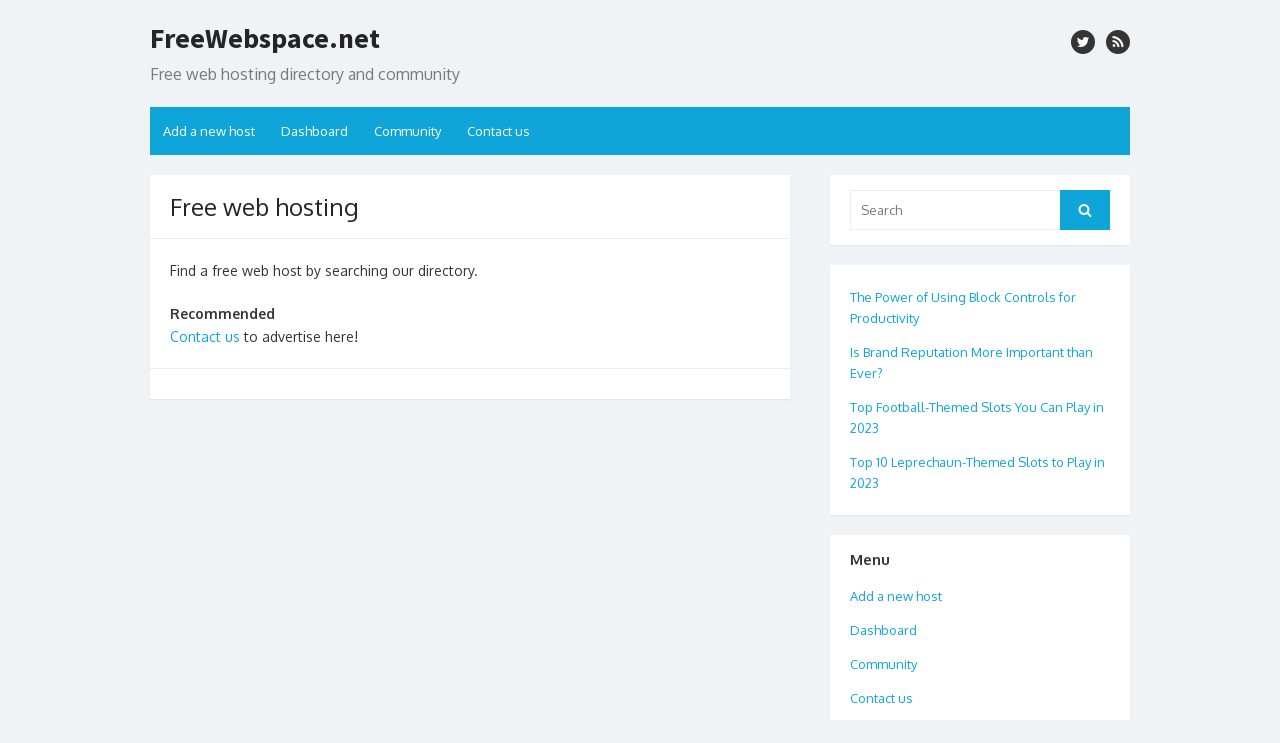

--- FILE ---
content_type: text/html; charset=utf-8
request_url: https://www.google.com/recaptcha/api2/aframe
body_size: 266
content:
<!DOCTYPE HTML><html><head><meta http-equiv="content-type" content="text/html; charset=UTF-8"></head><body><script nonce="chYiAhk-3VcmCTYXF80sPQ">/** Anti-fraud and anti-abuse applications only. See google.com/recaptcha */ try{var clients={'sodar':'https://pagead2.googlesyndication.com/pagead/sodar?'};window.addEventListener("message",function(a){try{if(a.source===window.parent){var b=JSON.parse(a.data);var c=clients[b['id']];if(c){var d=document.createElement('img');d.src=c+b['params']+'&rc='+(localStorage.getItem("rc::a")?sessionStorage.getItem("rc::b"):"");window.document.body.appendChild(d);sessionStorage.setItem("rc::e",parseInt(sessionStorage.getItem("rc::e")||0)+1);localStorage.setItem("rc::h",'1769420774950');}}}catch(b){}});window.parent.postMessage("_grecaptcha_ready", "*");}catch(b){}</script></body></html>

--- FILE ---
content_type: text/css
request_url: https://www.freewebspace.net/wp-content/plugins/codecanyon-6463373-web-20-directory-plugin-for-wordpress/resources/css/frontend.css?ver=6.8.3
body_size: 7442
content:
input[type=submit], input[type=button] {
	-webkit-appearance: none;
	-webkit-border-radius: 0;
}

/************************   Bootstrap Additional CSS rules   ************************/
.w2dc-content .w2dc-btn:hover, .w2dc-content .w2dc-btn:focus, .w2dc-content .w2dc-btn:active, .w2dc-content .w2dc-btn.w2dc-active, .w2dc-open > .w2dc-dropdown-toggle.w2dc-content .w2dc-btn {
	background-image: none;
}
.w2dc-content .w2dc-form-control {
	max-width: 100%;
	float: none;
}
.w2dc-content .w2dc-form-control-feedback {
	z-index: 0;
}
.w2dc-content .w2dc-label {
	display: inline-block;
	padding: 3px 5px;
	margin-bottom: 3px;
	vertical-align: inherit;
}
.w2dc-content .w2dc-label-primary.w2dc-label a,
.w2dc-content .w2dc-label-primary.w2dc-label a:hover {
	color: inherit;
}
.w2dc-form-control-feedback.w2dc-glyphicon {
	color: #555555;
}
.w2dc-content .w2dc-form-group {
	margin-bottom: 15px !important; /* !important needed so JS COmposer can not break this by his *:last-child rules */
	overflow: hidden;
}
.w2dc-content .w2dc-nav-tabs > li.w2dc-active > a,
.w2dc-content .w2dc-nav-tabs > li.w2dc-active > a:hover,
.w2dc-content .w2dc-nav-tabs > li.w2dc-active > a:focus {
	cursor: pointer;
}
.w2dc-content .w2dc-popover {
	max-width: 500px;
}
.w2dc-content .w2dc-list-group {
	margin-left: 0;
}
@media print {
	.w2dc-content a[href]:after {
		content: none !important;
	}
}

.w2dc-content .lb-prev, .w2dc-content .lb-next {
	outline: 0 none !important;
}

/* 
	Bootstrap has default img max-width set to 100% and for some reason lightbox stops resizing
	http://stackoverflow.com/questions/17523977/lightbox-v2-shrinks-the-image-in-the-box
*/
.lb-image {
	max-width: inherit;
}
.lb-number {
	display: none !important;
}

/* This rule needed for BXSlider for bx-viewport */
img.wp-post-image {
	max-width: 100%;
	height: auto; /* Make sure images with WordPress-added height and width attributes are scaled correctly */
}

/* Avoid fluid-width-video-wrapper */
.w2dc-content .fluid-width-video-wrapper {
	padding-top: 0 !important;
	height: 400px !important;
}



/************************   W2DC CONTENT   ************************/
.w2dc-content {
	font-size: 14px;
	direction: ltr;
}
div.w2dc-content img {
	box-shadow: none;
	border-radius: 0;
	margin: 0;
	padding: 0;
}

.w2dc-content select:not(.w2dc-week-day-input) {
	background-image:
	linear-gradient(50deg, transparent 50%, white 50%),
	linear-gradient(130deg, white 50%, transparent 50%),
	linear-gradient(to right, #2393ba, #2393ba) !important;
	background-position: calc(100% - 13px) 50%, calc(100% - 8px) 50%, 100% 0 !important;
	background-size: 6px 6px, 6px 6px, 2em 2.5em !important;
	background-repeat: no-repeat !important;

	-webkit-box-sizing: border-box;
	-moz-box-sizing: border-box;
	box-sizing: border-box;
	appearance: none;
	-ms-appearance: none;
	-o-appearance: none;
	-webkit-appearance: none;
	-moz-appearance: none;

	font-size: 14px !important;
	height: 34px !important;
	line-height: 1.42857 !important;
	padding: 6px 12px !important;
}
.w2dc-content select:not(.w2dc-week-day-input)::-ms-expand {
	display: none;
}
.w2dc-content select:not(.w2dc-week-day-input):focus {
	background-image:
	linear-gradient(130deg, transparent 50%, white 50%),
	linear-gradient(50deg, white 50%, transparent 50%),
	linear-gradient(to right, #2393ba, #2393ba) !important;
}

.w2dc-content .w2dc-btn,
.w2dc-content a,
.w2dc-content button,
.w2dc-content input[type="button"] {
	transition: all 0.1s linear 0s;
}
.w2dc-content .w2dc-btn:focus,
.w2dc-content a:focus,
.w2dc-content button:focus,
.w2dc-content input[type="button"]:focus {
	outline: 0;
}


/************************   Search block   ************************/
.w2dc-search-overlay {
	background: url("../images/search_overlay.png") no-repeat;
	background-repeat: repeat-y;
	background-size: 100% auto;
	overflow: auto;
}
.w2dc-content.w2dc-search-form {
	border-radius: 6px;
	margin-bottom: 20px;
}
.w2dc-search-section-label {
	font-family: "Trebuchet MS",Arial,Helvetica,sans-serif;
	font-size: 1.7em;
	text-shadow: 0 1px 1px #000000;
	font-style: italic;
	line-height: 2em;
}
.w2dc-content a.w2dc-advanced-search-label, .w2dc-content a.w2dc-advanced-search-label:hover, .w2dc-content a.w2dc-advanced-search-label:focus {
	font-weight: bold;
}
.w2dc-search-content-field {
	clear: both;
}
.w2dc-search-radius-label {
	margin-bottom: 10px;
	font-size: 12px;
	line-height: 16px;
}
.w2dc-content .w2dc-get-location {
	display: inline-block;
	right: 15px;
	top: 0;
	cursor: pointer;
}
.w2dc-content .w2dc-search-map-form .w2dc-get-location {
	height: 26px;
	line-height: 26px;
}
.w2dc-jquery-ui-slider {
	overflow: visible !important;
	margin-top: 5px;
}

.w2dc-maps-canvas-wrapper {
	position: relative;
}
.w2dc-search-map-block {
	width: 240px;
	z-index: 1;
	position: absolute;
	right: 0;
	bottom: 0;
}
.w2dc-content.w2dc-search-form.w2dc-search-map-form {
	background: none no-repeat !important;
	margin: 0;
	border: 0;
}
.w2dc-content.w2dc-search-map-form .w2dc-search-overlay {
	background: #2393ba no-repeat;
	padding: 10px 15px;
	overflow: hidden;
	border-radius: 4px;
}
.w2dc-search-map-button input[type="submit"] {
	width: 100%;
}
.w2dc-content.w2dc-search-map-form .w2dc-form-control {
	border-radius: 3px;
	font-size: 13px;
	height: 28px;
	padding: 3px 6px;
}


/************************ Content fields ************************/
div.w2dc-content .w2dc-field-output-block {
	margin: 10px 0;
	overflow: hidden;
}
div.w2dc-content .w2dc-field-name {
	font-weight: bold;
}
div.w2dc-content .w2dc-field-caption {
	vertical-align: top;
}
div.w2dc-content img.w2dc-field-icon {
	box-shadow: none;
	margin: 0 5px 0 0;
	display: inline-block;
	vertical-align: middle;
}
div.w2dc-content span.w2dc-field-icon {
	padding-right: 5px;
	width: 20px;
}
div.w2dc-content .w2dc-field-content.w2dc-field-addresses {
	display: inline-block;
}
div.w2dc-content address {
	font-style: italic;
	margin: 0;
	line-height: inherit;
	font-size: inherit;
}
div.w2dc-content .w2dc-hours-field strong {
	/*width: 30%;
	float: left;*/
	display: inline-block;
	width: 160px;
}
.w2dc-listings-block .w2dc-field-content {
	display: inline-block;
}
.w2dc-listings-block .w2dc-field-content p {
	margin-bottom: 0;
}
.w2dc-listings-block .w2dc-field-content.w2dc-field-description {
	display: block;
}
.w2dc-week-day-input {
	width: auto;
	display: inline !important;
}

/* Fields Groups */
div.w2dc-content .w2dc-fields-group {
	margin: 40px 0;
}
div.w2dc-content .w2dc-fields-group:after {
	clear: both;
	content: "";
	display: table;
}
div.w2dc-content .w2dc-fields-group .w2dc-fields-group-caption {
	border-bottom: 4px solid #ccc;
	font-size: 1.3em;
	font-weight: bold;
	margin: 10px 0;
	padding: 0 0 10px;
	overflow: hidden;
	text-transform: uppercase;
}
div.w2dc-content .w2dc-fields-group .w2dc-field-output-block {
	border-bottom: 1px solid #ccc;
	margin: 10px 0;
	padding: 0 0 10px;
	overflow: hidden; /* temporarily */
}
div.w2dc-content .w2dc-fields-group .w2dc-field-output-block:last-child {
	border-bottom: none;
}
div.w2dc-content .w2dc-fields-group .w2dc-field-caption {
	display: inline-block;
	padding: 0 5px;
	vertical-align: top;
	width: 140px;
}
div.w2dc-content .w2dc-fields-group .w2dc-field-content {
	display: inline-block;
	padding: 0 5px;
}
div.w2dc-content .w2dc-fields-group .w2dc-field-content > li {
	margin-left: 1rem;
}
div.w2dc-content .w2dc-fields-group .w2dc-field-content.w2dc-field-description {
	display: block;
}



/************************ Listings ************************/
.w2dc-listings-block {
}
/* .w2dc-scrollable-block {
	overflow: hidden;
	position: relative;
}
.w2dc-scrollable-block .w2dc-listings-block {
	height: 100%;
	margin-right: -16px;
	overflow-x: hidden;
	position: absolute;
} */
.w2dc-ajax-block-loading {
	position: absolute;
	background: #fff;
}
.w2dc-ajax-block-loading img {
	position: absolute;
}
.w2dc-orderby-links-label {
	display: inline-block;
	position: relative;
	vertical-align: middle;
	margin-right: 10px;
}
.w2dc-listings-block-header {
	margin-bottom: 20px;
}
.w2dc-listings-block-content:after {
	clear: both;
	content: " ";
	display: table;
}
.w2dc-listings-block article.w2dc-listing {
	border-top: 1px solid #BDBCBD;
	border-bottom: 1px solid #BDBCBD;
	position: relative;
	padding: 0;
}
.w2dc-listing {
}
.w2dc-listings-block .w2dc-listing-text-content-wrap,
.w2dc-listings-block .w2dc-listing-text-content-wrap-nologo {
	padding: 0 10px;
}
.w2dc-single-listing-text-content-wrap {
	position: static;
}
.w2dc-single-listing-text-content-wrap:after {
	content: '';
	display: block;
	clear: both;
}
header.w2dc-listing-header {
	float: none;
	padding: 0;
	margin: 0;
	clear: none;
	overflow: hidden;
}
header.w2dc-listing-header h2 {
	line-height: 1.5em;
	margin: 5px 0;
	display: inline-block;
}
header.w2dc-listing-header h2 a, header.w2dc-listing-header h2 a:visited {
	font-weight: bold;
}
.w2dc-author-link, .w2dc-listing-date {
	float: left;
	margin-right: 10px;
}
.w2dc-meta-data:after {
	content: '';
	display: block;
	clear: both;
}
.w2dc-featured-ribbon {
	background: url("../images/ribbon_featured.png") no-repeat;
	height: 40px;
	color: #FFFFFF;
	font-weight: bold;
	position: absolute;
	top: -17px;
	left: -29px;
	padding: 5px 0 0 35px;
	width: 120px;
	font-size: 14px;
}
.w2dc-sticky-icon {
	width: 48px;
	height: 48px;
	background: url("../images/pin.png") no-repeat 0 0;
	position: absolute;
	right: -5px;
	top: -25px;
	z-index: 2;
}
.w2dc-remove-from-favourites-list {
	width: 20px;
	height: 20px;
	background: url("../images/delete.png") no-repeat 0 0;
	position: absolute;
	right: -10px;
	top: -10px;
	cursor: pointer;
	z-index: 2;
}
.w2dc-video-iframe {
	height: 400px !important;
}
/* Maximum width of 768 pixels. */
@media screen and (max-width: 768px) {
	.w2dc-sticky-icon {
		display: none;
	}
}
em.w2dc-listing-date {
	font-size: 0.8em;
	display: block;
}
ul.w2dc-listing-tabs.w2dc-nav {
	margin: 20px 0;
}


.w2dc-breadcrumbs {
	margin: 10px 0 20px 0;
}
.w2dc-breadcrumbs > li {
	display: inline;
	list-style: outside none none;
	margin: 0 !important;
}
.w2dc-options-links, .w2dc-found-listings {
	margin: 10px 0;
	overflow: hidden;
}
.w2dc-listings-block .w2dc-options-links a {
	text-decoration: none;
}


/************************ Listings Grid ************************/
/* Maximum width of 800 pixels. */
@media screen and (max-width: 800px) {
	.w2dc-views-links {
		display: none;
	}
	.w2dc-listings-block .w2dc-listing-text-content-wrap {
		overflow: hidden;
	}
}
/* Minimum width of 800 pixels. */
@media screen and (min-width: 800px) {
	.w2dc-listings-block.w2dc-listings-grid article.w2dc-listing {
		float: left;
	}
	.w2dc-listings-block.w2dc-listings-grid .w2dc-listings-block-content {
		margin-left: -15px;
		margin-right: -15px;
	}
	.w2dc-listings-block.w2dc-listings-grid .w2dc-listing-text-content-wrap {
		padding: 0 10px;
	}
	.w2dc-listings-block.w2dc-listings-grid article.w2dc-listing .w2dc-listing-logo-wrap {
		float: none !important;
		width: 100% !important;
		margin: 0;
	}
	.w2dc-listings-block.w2dc-listings-grid article.w2dc-listing .w2dc-listing-text-content-wrap {
		margin-left: 0 !important;
	}
	.w2dc-listings-block.w2dc-listings-grid-1 article.w2dc-listing {
		width: 100% !important;
		float: none;
		margin-left: 0;
		margin-right: 0;
	}
	.w2dc-listings-block.w2dc-listings-grid-2 article.w2dc-listing {
		width: 49% !important;
	}
	/* .w2dc-listings-block.w2dc-listings-grid-2 article.w2dc-listing .w2dc-listing-logo-img {
		height: 250px;
	} */
	.w2dc-listings-block.w2dc-listings-grid-2 .w2dc-listings-block-content article.w2dc-listing:nth-child(2n+1) {
		clear: both;
		margin-right: 2%;
		margin-left: 0;
	}
	.w2dc-listings-block.w2dc-listings-grid-2 .w2dc-listings-block-content article.w2dc-listing:nth-child(2n) {
		margin-right: 0;
		margin-left: 0;
	}
	.w2dc-listings-block.w2dc-listings-grid-3 article.w2dc-listing {
		width: 32% !important;
	}
	/* .w2dc-listings-block.w2dc-listings-grid-3 article.w2dc-listing .w2dc-listing-logo-img {
		height: 180px;
	} */
	.w2dc-listings-block.w2dc-listings-grid-3 .w2dc-listings-block-content article.w2dc-listing:nth-child(3n+1) {
		clear: both;
		margin-right: 2%;
		margin-left: 0;
	}
	.w2dc-listings-block.w2dc-listings-grid-3 .w2dc-listings-block-content article.w2dc-listing:nth-child(3n+2) {
		margin-right: 2%;
		margin-left: 0;
	}
	.w2dc-listings-block.w2dc-listings-grid-3 .w2dc-listings-block-content article.w2dc-listing:nth-child(3n) {
		margin-left: 0;
		margin-right: 0;
	}
	.w2dc-listings-block.w2dc-listings-grid-4 article.w2dc-listing {
		width: 24.25% !important;
	}
	/* .w2dc-listings-block.w2dc-listings-grid-4 article.w2dc-listing .w2dc-listing-logo-img {
		height: 140px;
	} */
	.w2dc-listings-block.w2dc-listings-grid-4 .w2dc-listings-block-content article.w2dc-listing:nth-child(4n+1) {
		clear: both !important;
		margin-right: 1% !important;
		margin-left: 0 !important;
	}
	.w2dc-listings-block.w2dc-listings-grid-4 .w2dc-listings-block-content article.w2dc-listing:nth-child(4n+2),
	.w2dc-listings-block.w2dc-listings-grid-4 .w2dc-listings-block-content article.w2dc-listing:nth-child(4n+3) {
		margin-right: 1% !important;
		margin-left: 0 !important;
	}
	.w2dc-listings-block.w2dc-listings-grid-4 .w2dc-listings-block-content article.w2dc-listing:nth-child(4n) {
		margin-right: 0 !important;
		margin-left: 0 !important;
	}
}


/************************ Listings Logo ************************/
.w2dc-listing-logo-wrap {
	width: 100%;
	max-width: 100%;

	text-align: center;
	position: relative;
	background-color: #EEE;
}
.w2dc-listing-logo .w2dc-listing-logo-img {
	width: 100%;
}
figure.w2dc-listing-logo {
	margin: 0;
	position: relative;
}
figure.w2dc-listing-logo .w2dc-listing-logo-img-wrap {
	display: block;
	overflow: hidden;
}
/* listing logo will be square in grid view */
.w2dc-listings-block.w2dc-listings-grid figure.w2dc-listing-logo .w2dc-listing-logo-img-wrap {
	display: block;
	position: relative;
	width: 100%;
}
.w2dc-listings-block.w2dc-listings-grid figure.w2dc-listing-logo .w2dc-listing-logo-img-wrap:before {
	content: "";
	display: block;
	padding-top: 100%;
}
.w2dc-listings-block.w2dc-listings-grid figure.w2dc-listing-logo .w2dc-listing-logo-img {
	height: auto;
	position: absolute;
	top: 0;
	bottom: 0;
	left: 0;
	right: 0;
}

figure.w2dc-listing-logo .w2dc-listing-logo-img {
	max-width: 100%;
	display: block;
	position: relative;
	background-position: center;
	background-repeat: no-repeat;
	background-size: cover;
}
/* We are working with background image, so hide native image */
figure.w2dc-listing-logo .w2dc-listing-logo-img img {
	visibility: hidden;
	float: none;
}
/* native image in grid view must not take place because we load high resolution images */
/* Minimum width of 800 pixels. */
@media screen and (min-width: 800px) {
	.w2dc-listings-block.w2dc-listings-grid figure.w2dc-listing-logo .w2dc-listing-logo-img img {
		width: 0;
	}
}

/* hide figcaption for touchscreens and when we selected no effect */
.w2dc-touch figure.w2dc-listing-logo figcaption,
.w2dc-anim-style-0 figure.w2dc-listing-logo figcaption {
	display: none;
}
figure.w2dc-listing-logo figcaption {
	position: absolute;
	top: 0;
	left: 0;
	margin: 0;
	padding: 0;
	border: 0;
}
/* Maximum width of 768 pixels. */
@media screen and (max-width: 768px) {
	figure.w2dc-listing-logo figcaption {
		font-size: 18px;
		padding: 20px;
	}
}
figure.w2dc-listing-logo figcaption .w2dc-figcaption {
	display: table;
	height: 100%;
	margin: 0px auto;
	text-align: center;
}
figure.w2dc-listing-logo figcaption .w2dc-figcaption .w2dc-figcaption-middle {
	display: table-cell;
	vertical-align: middle;
}

/* Animation Style #1 */
.w2dc-anim-style-1 {
	-webkit-perspective: 1700px;
	-moz-perspective: 1700px;
	perspective: 1700px;
	-webkit-perspective-origin: 0 50%;
	-moz-perspective-origin: 0 50%;
	perspective-origin: 0 50%;
}
.w2dc-anim-style-1 figure.w2dc-listing-logo figcaption {
	color: #FFF;
	height: 100%;
	width: 50%;
	opacity: 0;
	-webkit-backface-visibility: hidden;
	-moz-backface-visibility: hidden;
	backface-visibility: hidden;
	-webkit-transform-origin: 0 0;
	-moz-transform-origin: 0 0;
	transform-origin: 0 0;
	-webkit-transform: rotateY(-90deg);
	-moz-transform: rotateY(-90deg);
	transform: rotateY(-90deg);
	-webkit-transition: -webkit-transform 0.4s, opacity 0.1s 0.3s;
	-moz-transition: -moz-transform 0.4s, opacity 0.1s 0.3s;
	transition: transform 0.4s, opacity 0.1s 0.3s;
	text-align: center;
	font-size: 13px;
	padding: 0 10px;
}
.w2dc-anim-style-1 figure.w2dc-listing-logo:hover figcaption {
	opacity: 1;
	transform: rotateY(0deg);
	transition: transform 0.4s, opacity 0.1s;
	-webkit-transform: rotateY(0deg);
	-webkit-transition: -webkit-transform 0.4s, opacity 0.1s;
}
.w2dc-no-touch .w2dc-anim-style-1 figure.w2dc-listing-logo.w2dc-listings-own-page {
	-webkit-transform-style: preserve-3d;
	-moz-transform-style: preserve-3d;
	transform-style: preserve-3d;
}
.w2dc-no-touch .w2dc-anim-style-1 figure.w2dc-listing-logo.w2dc-listings-own-page .w2dc-listing-logo-img {
	-webkit-transition: -webkit-transform 0.4s;
	-moz-transition: -moz-transform 0.4s;
	transition: transform 0.4s;
}
.w2dc-no-touch .w2dc-anim-style-1 figure.w2dc-listing-logo.w2dc-listings-own-page:hover .w2dc-listing-logo-img {
	-webkit-transform: translateX(25%);
	-moz-transform: translateX(25%);
	-ms-transform: translateX(25%);
	transform: translateX(25%);
}
/* Animation Style #2 */
.w2dc-anim-style-2 figure.w2dc-listing-logo figcaption {
	height: 100%;
	width: 100%;
	opacity: 0;
	text-align: center;
	-webkit-backface-visibility: hidden;
	-moz-backface-visibility: hidden;
	backface-visibility: hidden;
	-webkit-transition: -webkit-transform 0.3s, opacity 0.3s;
	-moz-transition: -moz-transform 0.3s, opacity 0.3s;
	transition: transform 0.3s, opacity 0.3s;
}
.w2dc-anim-style-2 figure.w2dc-listing-logo:hover figcaption {
	opacity: 1;
	-webkit-transform: translate(15px, 15px);
	-moz-transform: translate(15px, 15px);
	-ms-transform: translate(15px, 15px);
	transform: translate(15px, 15px);
}
/* Animation Style #3 */
.w2dc-anim-style-3 figure.w2dc-listing-logo {
	overflow: hidden;
}
.w2dc-anim-style-3 figure.w2dc-listing-logo figcaption {
	height: auto;
	width: 100%;
	top: auto;
	bottom: 0;
	opacity: 0;
	-webkit-transform: translateY(100%);
	-moz-transform: translateY(100%);
	-ms-transform: translateY(100%);
	transform: translateY(100%);
	-webkit-transition: -webkit-transform 0.4s, opacity 0.1s 0.3s;
	-moz-transition: -moz-transform 0.4s, opacity 0.1s 0.3s;
	transition: transform 0.4s, opacity 0.1s 0.3s;
}
.w2dc-anim-style-3 figure.w2dc-listing-logo:hover figcaption {
	opacity: 1;
	-webkit-transform: translateY(0px);
	-moz-transform: translateY(0px);
	-ms-transform: translateY(0px);
	transform: translateY(0px);
	-webkit-transition: -webkit-transform 0.4s, opacity 0.1s;
	-moz-transition: -moz-transform 0.4s, opacity 0.1s;
	transition: transform 0.4s, opacity 0.1s;
}
.w2dc-no-touch .w2dc-anim-style-3 figure.w2dc-listing-logo.w2dc-listings-own-page .w2dc-listing-logo-img {
	-webkit-transition: -webkit-transform 0.4s;
	-moz-transition: -moz-transform 0.4s;
	transition: transform 0.4s;
}
.w2dc-no-touch .w2dc-anim-style-3 figure.w2dc-listing-logo.w2dc-listings-own-page:hover .w2dc-listing-logo-img {
	-webkit-transform: translateY(-40px);
	-moz-transform: translateY(-40px);
	-ms-transform: translateY(-40px);
	transform: translateY(-40px);
}
/* Animation Style #4 */
.w2dc-anim-style-4 figure.w2dc-listing-logo figcaption .w2dc-figcaption .w2dc-figcaption-middle {
	vertical-align: bottom;
}
.w2dc-anim-style-4 figure.w2dc-listing-logo figcaption {
	height: 100%;
	width: 100%;
}
.w2dc-no-touch .w2dc-anim-style-4 figure.w2dc-listing-logo.w2dc-listings-own-page .w2dc-listing-logo-img {
	z-index: 1;
	-webkit-transition: -webkit-transform 0.4s;
	-moz-transition: -moz-transform 0.4s;
	transition: transform 0.4s;
}
.w2dc-no-touch .w2dc-anim-style-4 figure.w2dc-listing-logo.w2dc-listings-own-page:hover .w2dc-listing-logo-img {
	-webkit-transform: translateY(-25px) scale(0.65);
	-moz-transform: translateY(-25px) scale(0.65);
	-ms-transform: translateY(-25px) scale(0.65);
	transform: translateY(-25px) scale(0.65);
}
/* Animation Style #5 */
.w2dc-anim-style-5 figure.w2dc-listing-logo figcaption {
	height: 100%;
	width: 100%;
	opacity: 0;
	text-align: center;
	-webkit-backface-visibility: hidden;
	-moz-backface-visibility: hidden;
	backface-visibility: hidden;
	-webkit-transition: opacity 0.3s;
	-moz-transition: opacity 0.3s;
	transition: opacity 0.3s;
}
.w2dc-anim-style-5 figure.w2dc-listing-logo:hover figcaption {
	opacity: 0.9;
}
/* Animation Style #6 */
.w2dc-anim-style-6 figure.w2dc-listing-logo {
	overflow: hidden;
}
.w2dc-anim-style-6 figure.w2dc-listing-logo figcaption {
	height: 100%;
	width: 100%;
	opacity: 0;
	text-align: center;
	-webkit-backface-visibility: hidden;
	-moz-backface-visibility: hidden;
	backface-visibility: hidden;
	-webkit-transition: opacity 0.3s;
	-moz-transition: opacity 0.3s;
	transition: opacity 0.3s;
}
.w2dc-anim-style-6 figure.w2dc-listing-logo:hover figcaption {
	opacity: 0.9;
}
.w2dc-no-touch .w2dc-anim-style-6 figure.w2dc-listing-logo.w2dc-listings-own-page:hover .w2dc-listing-logo-img {
	-moz-transform: scale(1.2);
	-ms-transform: scale(1.2);
	-webkit-transform: scale(1.2);
	transform: scale(1.2);
}
.w2dc-no-touch .w2dc-anim-style-6 figure.w2dc-listing-logo.w2dc-listings-own-page .w2dc-listing-logo-img {
	/* -webkit-transition: all 300ms ease-out; */
	-moz-transition: all 300ms ease-out;
	-ms-transition: all 300ms ease-out;	
	transition: all 300ms ease-out;
}
.w2dc-anim-style-6 figure.w2dc-listing-logo.w2dc-listings-own-page figcaption .w2dc-figcaption {
	position: relative;
	left: -400px;
	-webkit-transition: all 300ms ease-out;
	-moz-transition: all 300ms ease-out;
	-ms-transition: all 300ms ease-out;	
	transition: all 300ms ease-out;
}
.w2dc-anim-style-6 figure.w2dc-listing-logo.w2dc-listings-own-page figcaption:hover .w2dc-figcaption {
	-moz-transform: translateX(400px);
	-ms-transform: translateX(400px);
	-webkit-transform: translateX(400px);
	transform: translateX(400px);
}


figure.w2dc-listing-logo figcaption a,
figure.w2dc-listing-logo figcaption a:hover,
figure.w2dc-listing-logo figcaption a:visited,
figure.w2dc-listing-logo figcaption a:focus {
	color: #FFF !important;
	display: block;
}

/* Listing Figcaption options */
.w2dc-figcaption ul.w2dc-figcaption-options {
	padding: 10px 0;
	margin: 0;
}
.w2dc-figcaption li.w2dc-listing-figcaption-option {
	list-style-type: none;
	margin: 0;
	display: inline-block;
}
.w2dc-figcaption li.w2dc-listing-figcaption-option a,
.w2dc-figcaption li.w2dc-listing-figcaption-option a:hover {
	text-decoration: none;
}
.w2dc-figcaption li.w2dc-listing-figcaption-option a span {
	font-size: 24px;
	display: inline-block;
	border: 2px solid transparent;
	border-radius: 50%;
	padding: 5px;
}
.w2dc-figcaption li.w2dc-listing-figcaption-option a span:hover {
	border: 2px solid #FFF !important;
}



/************************ Listings Rating ************************/
.w2dc-listing-header .w2dc-rating {
	display: inline-block;
	height: auto;
}




/************************ Paginator ************************/
.w2dc-content .w2dc-pagination-wrapper {
	text-align: center;
	margin: 20px 0;
}
.w2dc-content .w2dc-pagination li {
	margin: 0;
}



/************************ Maps and Info Window ************************/
.w2dc-maps-canvas {
	margin: 0 auto;
	border-radius: 6px;
	border: 1px solid #DDDDDD;
}
.w2dc-maps-canvas .gm-style img {
	max-width: none !important;
	box-shadow: none !important;
}
.w2dc-maps-canvas .gm-style label {
	width: auto !important;
	display: inline !important;
}
/* This CSS rule will stop the vertical Google Map copyright label in IE */
.w2dc-maps-canvas .gm-style-cc > div {
	word-wrap: normal;
}

.w2dc-maps-direction-route {
	margin: 20px 0;
}
.w2dc-map-info-window {
	border-radius: 5px;
}
.w2dc-map-info-window, .w2dc-map-info-window-tongue {
	background-color: #FFFFFF;
	box-shadow: 0 1px 3px rgba(0, 0, 0, 0.2);
	position: relative;
}
.w2dc-map-info-window-title,
.w2dc-map-info-window-title a.w2dc-map-info-window-title-link,
.w2dc-map-info-window-title a.w2dc-map-info-window-title-link:hover,
.w2dc-map-info-window-title a.w2dc-map-info-window-title-link:visited,
.w2dc-map-info-window-title a.w2dc-map-info-window-title-link:focus {
  color: #ffffff;
}
.w2dc-map-info-window-title {
	padding: 5px;
	border-radius: 5px 5px 0 0;
}
.gm-style div.w2dc-map-info-window-title,
.gm-style div.w2dc-map-info-window-title a.w2dc-map-info-window-title-link {
	font-weight: bold !important;
	font-size: 14px !important;
}
.w2dc-map-info-window-logo {
	float: right;
	padding: 5px;
}
.gm-style div, .gm-style span, .gm-style label, .gm-style a {
	font-size: 13px !important;
}
.w2dc-map-info-window-content {
	padding: 5px;
}
.w2dc-map-info-window_field {
	line-height: 16px !important;
	padding-bottom: 10px
}
.w2dc-map-field-icon {
	padding-right: 5px;
	width: 15px;
	vertical-align: top;
}
.w2dc-map-info-window_field strong {
	display: inline-block;
	width: 80px;
}
.w2dc-map-info-window-buttons,
.w2dc-map-info-window-buttons-single {
	padding: 5px;
}
.w2dc-map-info-window-buttons a {
	float: left;
	width: 49%;
}
.w2dc-map-info-window-buttons-single a {
	width: 100%;
}
.w2dc-map-info-window-buttons a:nth-child(even) {
	margin-left: 2%;
}
.infoBox>img {
	z-index: 100;
}
span.w2dc-show-on-map {
	cursor: pointer;
}
.w2dc-map-field-hours {
	display: inline-block;
}

.w2dc-map-custom-controls {
	margin: 10px 5px;
}

.w2dc-map-dummy-div {
	height: 52px;
}
.w2dc-map-draw-panel {
	height: 52px;
	width: 100%;
	left: 0 !important;
	padding-right: 6px;
	z-index: 1 !important;
	cursor: auto;
}
.w2dc-map-draw-panel button.w2dc-btn.w2dc-btn-primary,
.w2dc-map-draw-panel button.w2dc-btn.w2dc-btn-primary:hover,
.w2dc-map-draw-panel button.w2dc-btn.w2dc-btn-primary:focus,
.w2dc-map-draw-panel button.w2dc-btn.w2dc-btn-primary[disabled] {
	border-width: 3px;
	border-style: solid;
}
.w2dc-map-draw-panel button.w2dc-btn.w2dc-btn-primary {
	float: left;
	font-weight: 500;
	margin: 6px 0 6px 6px;
}
.w2dc-map-draw-panel button.w2dc-btn.w2dc-btn-primary.w2dc-btn-active {
	background: gray !important;
}
.w2dc-map-draw-panel button.w2dc-btn.w2dc-btn-primary.w2dc-map-location {
	float: right;
}

.w2dc-map-marker, .w2dc-map-marker-empty {
	border-radius: 50% 50% 50% 0;
	height: 40px;
	margin: -30% 0;
	transform: rotate(-45deg);
	-webkit-transform: rotate(-45deg);
	width: 40px;
	cursor: pointer;
	text-align: center;
}
.w2dc-map-marker:after {
	background: #fff none repeat scroll 0 0;
	border-radius: 50%;
	content: "";
	display: block;
	height: 78%;
	left: 11%;
	position: absolute;
	top: 11%;
	width: 78%;
}
.w2dc-map-marker-empty:after {
	background: #fff none repeat scroll 0 0;
	border-radius: 50%;
	content: "";
	display: block;
	height: 40%;
	left: 32%;
	position: absolute;
	top: 28%;
	width: 40%;
}
.w2dc-map-marker .w2dc-map-marker-icon {
	font-size: 22px !important;
	position: relative;
	top: 20%;
	transform: rotate(45deg);
	-webkit-transform: rotate(45deg);
	z-index: 1;
	vertical-align: middle;
}


/************************ Misc ************************/
.w2dc-contact-form label {
	display: block;
}

a.w2dc-hint-icon {
	background: url(../images/question_mark.png) no-repeat center;
	width: 22px;
	height: 22px;
	margin: 0 10px 0;
	display: inline-block;
	position: absolute;
	top: 10px;
	right: 10px;
}
.w2dc-popover {
    width: 100%;
}

.w2dc-directory-frontpanel {
	margin-bottom: 10px;
}
.w2dc-directory-frontpanel a.w2dc-btn {
	margin: 0 10px 10px 0;
}

#w2dc-upload-wrapper {
	margin-bottom: 50px;
}

.w2dc-listings-block, .w2dc-search-tabs, .w2dc-content.w2dc-categories-columns, .w2dc-content.w2dc-locations-columns, .w2dc-maps-canvas {
	margin-bottom: 20px !important;
}



/************************ Widgets ************************/
.w2dc-categories-widget a, .w2dc-locations-widget a {
	color: inherit;
	display: inline-block;
	padding: 3px 0;
}
.w2dc-widget .w2dc-social li {
	float: left;
	margin-bottom: 20px;
	padding: 0 0 0 24px;
	list-style: none;
}
li.w2dc-widget-listing {
	list-style: none;
	margin-bottom: 15px;
	min-height: 45px;
}
li.w2dc-widget-listing::before {
	content: none !important;
}
.w2dc-widget-listing-logo {
	float: left;
}
.w2dc-widget-listing-title {
	margin-left: 50px;
}




/************************ Color Picker panel ************************/
#w2dc-color-picker-panel {
	left: -177px;
	position: fixed;
	top: 25%;
	width: 227px;
	z-index: 100000;
}
#w2dc-color-picker {
	background-color: #F7FFFF;
	float: left;
	padding: 5px;
	width: 170px;
	border-radius: 0 0 6px 0;
	box-shadow: 7px 7px 5px 0px rgba(50, 50, 50, 0.55);
}
#w2dc-color-picker table {
	line-height: 15px;
	margin-bottom: 10px;
	width: 100%;
}
.w2dc-color-scheme-name {
	margin: 5px 0;
}
#w2dc-color-picker-panel-tools {
	width: 57px;
	height: 50px;
	background-color: #F7FFFF;
	float: left;
	padding: 5px;
	border-radius: 0 6px 6px 0;
	box-shadow: 7px 7px 5px 0px rgba(50, 50, 50, 0.55);
	text-align: right;
	cursor: pointer;
}
#w2dc-color-picker-panel-tools img {
	box-shadow: none;
	width: 40px;
}
.w2dc-color-option {
	cursor: pointer;
	padding: 3px;
	margin-bottom: 2px;
}
.w2dc-color-option.color-option:hover, .w2dc-color-option.color-option.selected {
	background: none repeat scroll 0 0 #DDDDDD;
}


/************************ Categories Block ************************/
.w2dc-categories-row,
.w2dc-locations-row {
	display: table;
	table-layout: fixed;
	width: 100%;
	border-spacing: 10px 5px;
}
.w2dc-categories-row-one-column,
.w2dc-locations-row-one-column {
	border-spacing: 0 5px;
}
.w2dc-categories-widget .w2dc-categories-row,
.w2dc-locations-widget .w2dc-locations-row {
	display: block;
	border-spacing: 0;
}
.w2dc-categories-column,
.w2dc-locations-column {
	display: table-cell;
}
.w2dc-categories-widget .w2dc-categories-column,
.w2dc-locations-widget .w2dc-locations-column {
	display: block;
	background-color: transparent !important;
	margin: 0;
}
.w2dc-categories-column-hidden,
.w2dc-locations-column-hidden {
	visibility: hidden;
}
.w2dc-categories-column-1, .w2dc-categories-column-2, .w2dc-categories-column-3, .w2dc-categories-column-4,
.w2dc-locations-column-1, .w2dc-locations-column-2, .w2dc-locations-column-3, .w2dc-locations-column-4 {
	position: relative;
	margin: 5px;
	-webkit-box-sizing: border-box; /* Safari/Chrome, other WebKit */
	-moz-box-sizing: border-box;    /* Firefox, other Gecko */
	box-sizing: border-box;         /* Opera/IE 8+ */
	float: none !important;
}
.w2dc-categories-column-1,
.w2dc-locations-column-1 {
	width: 100%;
}
.w2dc-categories-column-2,
.w2dc-locations-column-2 {
	width: 50%;
}
.w2dc-categories-column-3,
.w2dc-locations-column-3 {
	width: 33.33333%;
}
.w2dc-categories-column-4,
.w2dc-locations-column-4 {
	width: 25%;
}
@media screen and (max-width: 768px) {
	.w2dc-categories-row,
	.w2dc-locations-row {
		display: block;
	}
	.w2dc-categories-columns:after,
	.w2dc-locations-columns:after {
		content: "";
		display: block;
		clear: both;
	}
	.w2dc-categories-column,
	.w2dc-locations-column {
		display: block;
	}
	.w2dc-categories-column-1, .w2dc-categories-column-2, .w2dc-categories-column-3, .w2dc-categories-column-4,
	.w2dc-locations-column-1, .w2dc-locations-column-2, .w2dc-locations-column-3, .w2dc-locations-column-4 {
		width: 100%;
	}
}
.w2dc-categories-root,
.w2dc-locations-root {
	font-weight: bold;
}
.w2dc-categories-widget .w2dc-categories-root,
.w2dc-locations-widget .w2dc-locations-root {
	margin: 0;
	background-color: transparent !important;
}
.w2dc-categories-root a, .subcategories a,
.w2dc-locations-root a, .sublocations a {
	display: block;
	overflow: hidden;
	text-overflow: ellipsis;
	white-space: nowrap;
	word-wrap: normal;
}
.w2dc-categories-root, .subcategories,
.w2dc-locations-root, .sublocations {
	padding: 5px;
}
.w2dc-categories-widget .subcategories,
.w2dc-locations-widget .sublocations {
	padding: 0 0 15px;
}
.subcategories ul li,
.sublocations ul li {
	padding: 3px 0;
	list-style: none;
	margin-left: 5px;
}




/************************ Adapted for Contact Fotm 7 plugin ************************/
.w2dc-content .wpcf7-form .wpcf7-text,
.w2dc-content .wpcf7-form .wpcf7-select,
.w2dc-content .wpcf7-form .wpcf7-number,
.w2dc-content .wpcf7-form .wpcf7-date,
.w2dc-content .wpcf7-form .wpcf7-textarea {
	width: 100%;
}
div.w2dc-content .wpcf7-form .wpcf7-submit,
div.w2dc-content .wpcf7-form .wpcf7-submit:hover
div.w2dc-content .wpcf7-form .wpcf7-submit:visited,
div.w2dc-content .wpcf7-form .wpcf7-submit:focus {
	background-image: none;
}

/************************ W2DC Slider CSS rules ************************/
.bx-wrapper .bx-viewport {
	left: 0 !important;
	direction: ltr;
}
.bx-wrapper .bx-controls-direction a {
	outline: 0 none !important;
}
.w2dc-slider {
	visibility: hidden;
	height: 100%;
}
.w2dc-slider .slide {
	height: 100%;
}
.w2dc-slider .slide > a {
	display: block;
	/*height: 100%;
	position: relative; */
}
.w2dc-slider .slide img {
	opacity: 0.5;
	cursor: pointer;
}
.w2dc-slider .slide img:hover, .w2dc-slider .slide-active img {
	opacity: 1;
}
.w2dc-content.w2dc-slider-wrapper {
	clear: both;
}
/* It works with devices width less than 800 pixels. */
@media screen and (max-width: 800px) {
	.w2dc-content.w2dc-slider-wrapper {
		max-width: 100% !important;
	}
}
.w2dc-big-slide {
	text-align: center;
	overflow: hidden;
	background-position: center center;
	background-repeat: no-repeat;
	background-size: cover;
	/* background-size: contain; */
}
.w2dc-big-slide-wrapper a {
	display: block;
}
.w2dc-big-slide-wrapper {
	background: none repeat scroll 0 0 #fff;
	border: 5px solid #fff;
	box-shadow: 0 0 5px #ccc;
	transform: translateZ(0px);
	margin-bottom: 20px;
	overflow: hidden;
}
.w2dc-big-slide-caption {
	background: none repeat scroll 0 0 rgba(80, 80, 80, 0.75);
	bottom: 0;
	left: 0;
	position: relative;
	width: 100%;
}
.w2dc-big-slide-caption span {
	color: #fff;
	display: block;
	font-family: Arial;
	padding: 10px;
	font-weight: bold;
	text-align: left;
}
.bx-wrapper .bx-prev, .bx-wrapper .bx-next {
	transition: none;
}


/************************ Buttons ************************/
div.w2dc-content .w2dc-btn-primary, div.w2dc-content a.w2dc-btn-primary,
div.w2dc-content .w2dc-btn-primary:hover, div.w2dc-content a.w2dc-btn-primary:hover
div.w2dc-content .w2dc-btn-primary:visited, div.w2dc-content a.w2dc-btn-primary:visited,
div.w2dc-content .w2dc-btn-primary:focus, div.w2dc-content a.w2dc-btn-primary:focus {
	background-image: none;
}


/************************   Misc styles   ************************/
#ajax_loader {
	width: 220px;
	height: 19px;
	display: none;
}
.w2dc-ajax-loading {
	background: url('../images/ajax-indicator.gif') #eeeeee no-repeat center !important;
}
/* .ui-autocomplete-loading {
	background-image: url('../images/ajax-indicator.gif') !important;
	background-position: right center !important;
	background-repeat: no-repeat !important;
} */
.ui-slider .ui-slider-handle {
	z-index: 1 !important;
}
.ui-widget-overlay {
    background-repeat: repeat !important;
	z-index: 5 !important;
}
.w2dc-content .ui-slider-horizontal {
	height: 10px;
}
.w2dc-content .ui-slider .ui-slider-handle.ui-corner-all {
	top: -8px;
	width: 23px;
	height: 23px;
	border-radius: 50%;
}
.w2dc-content .ui-slider .ui-slider-handle.ui-state-default {
	border-width: 6px;
}
.clear_float {
	clear: both;
}
.w2dc-red-asterisk {
	color: red;
	font-weight: bold;
	font-size: 1.2em;
	line-height: 1px;
	padding: 2px;
}

.g-recaptcha {
	margin: 10px 0;
}
.w2dc-content .updated, .w2dc-content .error {
	margin: 5px 0 15px;
	padding: 0 0.6em;
	-webkit-border-radius: 3px;
	border-radius: 3px;
	border-style: solid;
	border-width: 1px;
	display: block;
}
.w2dc-content .updated p, .w2dc-content .error p {
	margin: 1em !important;
}
.w2dc-content .updated {
	background-color: #FFFFE0;
	border-color: #E6DB55;
}
.w2dc-content .error {
	background-color: #FFEBE8;
	border-color: #CC0000;
}
.w2dc-delete-attached-item {
	width: 20px;
	height: 20px;
	background: url('../images/delete.png') no-repeat center;
	cursor: pointer;
}

.w2dc-content .w2dc-share-buttons {
	margin: 10px 0;
}
.w2dc-content .w2dc-share-button {
	margin: 0 10px 10px 0;
	display: inline-block;
}
.w2dc-content .w2dc-share-button a {
	text-decoration: none;
	margin: 0 5px 0 0;
	display: inline-block;
}
.w2dc-content .w2dc-share-button a img {
	opacity: 0.5;
}
.w2dc-touch .w2dc-content .w2dc-share-button a img {
	opacity: 1;
}
.w2dc-content .w2dc-share-button a img:hover {
	opacity: 1;
}
.w2dc-share-count:after, .w2dc-share-count:before {
	right: 100%;
	border: solid transparent;
	content: " ";
	height: 0;
	width: 0;
	position: absolute;
	pointer-events: none;
}
.w2dc-share-count:after {
	border-color: rgba(224, 221, 221, 0);
	border-right-color: #f5f5f5;
	border-width: 5px;
	top: 50%;
	margin-top: -5px;
}
.w2dc-share-count:before {
	border-color: rgba(85, 94, 88, 0);
	border-right-color: #e0dddd;
	border-width: 6px;
	top: 50%;
	margin-top: -6px;
}
.w2dc-share-count {
	display: inline-block;
	font: 11px Arial, Helvetica, sans-serif;
	padding: 5px;
	border-radius: 6px;
	position: relative;
	border: 1px solid #e0dddd;
	background: none repeat scroll 0 0 #f5f5f5;
}

.w2dc-payments-free {
	font-weight: bold;
	color: red;
}
.w2dc-price {
	font-size: 3em;
	line-height: normal;
}
.w2dc-price .woocommerce-Price-amount {
	font-size: 1em;
}
.w2dc-price del {
	font-size: 0.5em;
}

/************************   woocommerce   ************************/
.w2dc-btn.added:after {
	font-family: WooCommerce;
	content: "\e017";
	margin-left: .53em;
	vertical-align: bottom
}
.w2dc-btn.loading:after {
	font-family: WooCommerce;
	content: "\e01c";
	vertical-align: top;
	-webkit-font-smoothing: antialiased;
	font-weight: 400;
	position: absolute;
	top: .618em;
	right: 1em;
	-webkit-animation: spin 2s linear infinite;
	-moz-animation: spin 2s linear infinite;
	animation: spin 2s linear infinite
}
.w2dc-btn.loading {
	opacity: 0.25;
	padding-right: 2.618em;
	position: relative;
}

/************************   jquery.tokenize.css   ************************/
div.TokenizeMeasure,
div.Tokenize ul li span,
div.Tokenize ul.TokensContainer li.TokenSearch input {
    font-family: Arial, Helvetica, sans-serif;
    font-size: 12px;
}

div.Tokenize {
    position: relative;
    display: inline-block;
    zoom: 1;
	width: 100%;
}

div.Tokenize ul {
    list-style: none;
    padding: 0;
    margin: 0;
}

div.Tokenize ul li {
    white-space: nowrap;
}

div.Tokenize ul.TokensContainer {
    cursor: text;
    padding: 0 5px 10px 0;
    overflow-y: auto;
    background-color: white;
    -webkit-touch-callout: none;
    -webkit-user-select: none;
    -moz-user-select: none;
    -ms-user-select: none;
    user-select: none;
	width: 100%;
}

div.Tokenize ul.TokensContainer.Autosize {
    height: auto;
}

div.Tokenize.Disabled ul.TokensContainer,
div.Tokenize.Disabled ul.TokensContainer input {
    cursor: not-allowed;
}

div.Tokenize ul.TokensContainer li.Token {
    border: 1px solid #ccd5e3;
    background-color: #eff2f7;
    padding: 0 5px;
    line-height: 18px;
}

div.Tokenize ul.TokensContainer.ui-sortable:not(.ui-sortable-disabled) li.Token {
    cursor: move;
}

div.Tokenize ul.TokensContainer li.Token.MovingShadow  {
    border: 1px solid #fcefa1;
    background-color: #fbf9ee;
}

div.Tokenize ul.TokensContainer li.Token.PendingDelete {
    opacity : 0.5;
    -moz-opacity : 0.5;
    -ms-filter: "alpha(opacity=50)";
    filter : alpha(opacity=50);
}

div.Tokenize ul.TokensContainer li.Token,
div.Tokenize ul.TokensContainer li.TokenSearch {
    margin: 5px 0 0 5px;
    height: 22px;
    float: left;
}

div.Tokenize ul.TokensContainer li.TokenSearch input {
    margin: 0;
    padding: 1px 0;
    background-color: transparent;
    line-height: 18px;
    border: none;
    outline: none;
}

div.Tokenize ul.TokensContainer li.Placeholder {
    color: #ddd;
    position: absolute;
    line-height: 20px;
    padding: 5px 0 0 5px;
    display: none;
}

div.Tokenize ul.TokensContainer,
div.Tokenize ul.Dropdown {
    border: 1px solid #ccc;
}

div.Tokenize ul.TokensContainer li.Token a.Close {
    font-family: Arial, Helvetica, sans-serif !important;
    font-size: 16px !important;
    line-height: 18px;
    float: right;
    margin: 1px 0 0 5px;
    padding: 0;
    cursor: pointer;
    color: #a6b4ce;
}

div.Tokenize.Disabled ul.TokensContainer li.Token a.Close {
    display: none;
}

div.Tokenize ul.TokensContainer li.Token a.Close:hover {
    background: transparent;
    text-decoration: none;
}

div.Tokenize ul.Dropdown {
    -webkit-box-sizing: border-box;
    -moz-box-sizing: border-box;
    -ms-box-sizing: border-box;
    box-sizing: border-box;

    display: none;
    width: 100%;
    padding: 5px 0;
    margin: -1px 0 0 0;
    position: absolute;
    background-color: white;
    overflow-y: auto;

    -webkit-box-shadow: 0 5px 10px rgba(0, 0, 0, 0.2);
    -moz-box-shadow: 0 5px 10px rgba(0, 0, 0, 0.2);
    -o-box-shadow: 0 5px 10px rgba(0, 0, 0, 0.2);
    box-shadow: 0 5px 10px rgba(0, 0, 0, 0.2);

    -webkit-background-clip: padding-box;
    -moz-background-clip: padding;
    background-clip: padding-box;

    -webkit-border-radius: 0 0 6px 6px;
    -moz-border-radius: 0 0 6px 6px;
    border-radius: 0 0 6px 6px;

    z-index: 20;
}

div.Tokenize ul.Dropdown li {
    padding: 5px 20px;
    overflow: hidden;
    cursor: pointer;
	margin: 2px;
}

div.Tokenize ul.Dropdown li.Hover {
    color: white;
    text-decoration: none;
    background-color: #0081c2;
    background-image: -moz-linear-gradient(top, #0088cc, #0077b3);
    background-image: -webkit-gradient(linear, 0 0, 0 100%, from(#0088cc), to(#0077b3));
    background-image: -webkit-linear-gradient(top, #0088cc, #0077b3);
    background-image: -o-linear-gradient(top, #0088cc, #0077b3);
    background-image: linear-gradient(to bottom, #0088cc, #0077b3);
    background-repeat: repeat-x;
    filter: progid:DXImageTransform.Microsoft.gradient(startColorstr='#ff0088cc', endColorstr='#ff0077b3', GradientType=0);
}

--- FILE ---
content_type: text/css
request_url: https://www.freewebspace.net/wp-content/uploads/w2dc-plugin.css?ver=6.8.3
body_size: 1349
content:
header.w2dc-listing-header h2 {
	font-size: 30px;
}

div.w2dc-content a,
div.w2dc-content a:visited,
div.w2dc-content a:focus,
div.w2dc-content h2 a,
div.w2dc-content h2 a:visited,
div.w2dc-content h2 a:focus,
div.w2dc-content.w2dc-widget a,
div.w2dc-content.w2dc-widget a:visited,
div.w2dc-content.w2dc-widget a:focus,
div.w2dc-content .w2dc-pagination > li > a,
div.w2dc-content .w2dc-pagination > li > a:visited,
div.w2dc-content .w2dc-pagination > li > a:focus,
div.w2dc-content .w2dc-btn-default, div.w2dc-content div.w2dc-btn-default:visited, div.w2dc-content .w2dc-btn-default:focus {
	color: #2393ba;
}
div.w2dc-content a:hover,
div.w2dc-content h2 a:hover,
div.w2dc-content.w2dc-widget a:hover,
div.w2dc-content .w2dc-pagination > li > a:hover {
	color: #2a6496;
}

.w2dc-content .w2dc-categories-root {
	background-color: #fafafa;
}
.w2dc-content .w2dc-categories-column {
	background-color: #f2f2f2;
}
div.w2dc-categories-columns,
div.w2dc-categories-columns a,
div.w2dc-categories-columns a:hover,
div.w2dc-categories-columns a:visited,
div.w2dc-categories-columns a:focus {
	color: #2393ba;
}

.w2dc-content .w2dc-locations-root {
	background-color: #CEE6F3;
}
.w2dc-content .w2dc-locations-column {
	background-color: #DEEEF7;
}
div.w2dc-locations-columns,
div.w2dc-locations-columns a,
div.w2dc-locations-columns a:hover,
div.w2dc-locations-columns a:visited,
div.w2dc-locations-columns a:focus {
	color: #2393ba;
}

.w2dc-content .w2dc-featured,
.w2dc-content .w2dc-panel-default > .w2dc-panel-heading.w2dc-featured {
	background-color: #f7f7ed;
}

div.w2dc-content .w2dc-btn-primary, div.w2dc-content a.w2dc-btn-primary, div.w2dc-content input[type="submit"], div.w2dc-content input[type="button"],
div.w2dc-content .w2dc-btn-primary:visited, div.w2dc-content a.w2dc-btn-primary:visited, div.w2dc-content input[type="submit"]:visited, div.w2dc-content input[type="button"]:visited,
div.w2dc-content .w2dc-btn-primary:focus, div.w2dc-content a.w2dc-btn-primary:focus, div.w2dc-content input[type="submit"]:focus, div.w2dc-content input[type="button"]:focus,
div.w2dc-content .w2dc-btn-primary[disabled], div.w2dc-content a.w2dc-btn-primary[disabled],
div.w2dc-content .w2dc-btn-primary[disabled]:focus, div.w2dc-content a.w2dc-btn-primary[disabled]:focus,
form.w2dc-content .w2dc-btn-primary, form.w2dc-content a.w2dc-btn-primary, form.w2dc-content input[type="submit"], form.w2dc-content input[type="button"],
form.w2dc-content .w2dc-btn-primary:visited, form.w2dc-content a.w2dc-btn-primary:visited, form.w2dc-content input[type="submit"]:visited, form.w2dc-content input[type="button"]:visited,
form.w2dc-content .w2dc-btn-primary:focus, form.w2dc-content a.w2dc-btn-primary:focus, form.w2dc-content input[type="submit"]:focus, form.w2dc-content input[type="button"]:focus,
form.w2dc-content .w2dc-btn-primary[disabled], form.w2dc-content a.w2dc-btn-primary[disabled],
form.w2dc-content .w2dc-btn-primary[disabled]:focus, form.w2dc-content a.w2dc-btn-primary[disabled]:focus,
div.w2dc-content .w2dc-directory-frontpanel input[type="button"],
div.w2dc-content .wpcf7-form .wpcf7-submit,
div.w2dc-content .wpcf7-form .wpcf7-submit:visited,
div.w2dc-content .wpcf7-form .wpcf7-submit:focus {
	background: #2393ba !important;
	background: -moz-linear-gradient(top, #2393ba 0%, #1f82a5 100%) !important;
	background: -webkit-gradient(linear, left top, left bottom, color-stop(0%, #2393ba), color-stop(100%, #1f82a5)) !important;
	background: -webkit-linear-gradient(top, #2393ba 0%, #1f82a5 100%) !important;
	background: -o-linear-gradient(top, #2393ba 0%, #1f82a5 100%) !important;
	background: -ms-linear-gradient(top, #2393ba 0%, #1f82a5 100%) !important;
	background: linear-gradient(to bottom, #2393ba 0%, #1f82a5 100%) !important;
	filter: progid:DXImageTransform.Microsoft.gradient( startColorstr= #2393ba , endColorstr= #1f82a5 ,GradientType=0 ) !important;
	color: #FFFFFF;
	background-position: center !important;
	padding: 7px 13px;
	border: none;
}
div.w2dc-content .w2dc-btn-primary:hover, div.w2dc-content a.w2dc-btn-primary:hover, div.w2dc-content input[type="submit"]:hover, div.w2dc-content input[type="button"]:hover,
form.w2dc-content .w2dc-btn-primary:hover, form.w2dc-content a.w2dc-btn-primary:hover, form.w2dc-content input[type="submit"]:hover, form.w2dc-content input[type="button"]:hover,
div.w2dc-content .w2dc-directory-frontpanel input[type="button"]:hover,
div.w2dc-content .wpcf7-form .wpcf7-submit:hover {
	background: #1f82a5 !important;
	background: -moz-linear-gradient(top, #1f82a5 0%, #2393ba 100%) !important;
	background: -webkit-gradient(linear, left top, left bottom, color-stop(0%, #1f82a5), color-stop(100%, #2393ba)) !important;
	background: -webkit-linear-gradient(top, #1f82a5 0%, #2393ba 100%) !important;
	background: -o-linear-gradient(top, #1f82a5 0%, #2393ba 100%) !important;
	background: -ms-linear-gradient(top, #1f82a5 0%, #2393ba 100%) !important;
	background: linear-gradient(to bottom, #1f82a5 0%, #2393ba 100%) !important;
	color: #FFFFFF;
	background-position: center !important;
	/*padding: 7px 13px;*/
	border: none;
	text-decoration: none;
}
.w2dc-content .w2dc-map-draw-panel button.w2dc-btn.w2dc-btn-primary {
	border-color: #FFFFFF;
}
.w2dc-content select:not(.w2dc-week-day-input) {
	background-image:
	linear-gradient(50deg, transparent 50%, #FFFFFF 50%),
	linear-gradient(130deg, #FFFFFF 50%, transparent 50%),
	linear-gradient(to right, #2393ba, #2393ba) !important;
}
.w2dc-content select:not(.w2dc-week-day-input):focus {
	background-image:
	linear-gradient(130deg, transparent 50%, #FFFFFF 50%),
	linear-gradient(50deg, #FFFFFF 50%, transparent 50%),
	linear-gradient(to right, #2393ba, #2393ba) !important;
}

.w2dc-content.w2dc-search-form {
	background: #bafefe;
	background: -moz-linear-gradient(top, #bafefe 0%, #47c6c6 100%);
	background: -webkit-gradient(linear, left top, left bottom, color-stop(0%, #bafefe), color-stop(100%, #47c6c6));
	background: -webkit-linear-gradient(top, #bafefe 0%, #47c6c6 100%);
	background: -o-linear-gradient(top, #bafefe 0%, #47c6c6 100%);
	background: -ms-linear-gradient(top, #bafefe 0%, #47c6c6 100%);
	background: linear-gradient(to bottom, #bafefe 0%, #47c6c6 100%);
	filter: progid:DXImageTransform.Microsoft.gradient( startColorstr= #bafefe , endColorstr= #47c6c6 ,GradientType=0 );
	border: 1px solid #dddddd;
}
form.w2dc-content.w2dc-search-form,
form.w2dc-content.w2dc-search-form a,
form.w2dc-content.w2dc-search-form a:hover,
form.w2dc-content.w2dc-search-form a:visited,
form.w2dc-content.w2dc-search-form a:focus,
form.w2dc-content a.w2dc-advanced-search-label,
form.w2dc-content a.w2dc-advanced-search-label:hover,
form.w2dc-content a.w2dc-advanced-search-label:visited,
form.w2dc-content a.w2dc-advanced-search-label:focus {
	color: #FFFFFF;
}

.w2dc-content .w2dc-map-info-window-title {
	background-color: #2393ba;
}
.w2dc-content .w2dc-label-primary {
	background-color: #2393ba;
}
div.w2dc-content .w2dc-pagination > li.w2dc-active > a,
div.w2dc-content .w2dc-pagination > li.w2dc-active > span,
div.w2dc-content .w2dc-pagination > li.w2dc-active > a:hover,
div.w2dc-content .w2dc-pagination > li.w2dc-active > span:hover,
div.w2dc-content .w2dc-pagination > li.w2dc-active > a:focus,
div.w2dc-content .w2dc-pagination > li.w2dc-active > span:focus {
	background-color: #2393ba;
	border-color: #2393ba;
	color: #FFFFFF;
}
figure.w2dc-listing-logo figcaption {
	background-color: #2393ba;
}
.w2dc-found-listings .w2dc-badge {
	background-color: #2393ba;
}
.w2dc-content .w2dc-choose-plan:hover {
	border: 4px solid #2393ba;
}
.statVal span.ui-rater-rating {
	background-color: #2393ba;
}
.w2dc-content .w2dc-map-draw-panel {
	background-color: rgba(35,147,186,0.6);
}
.w2dc-content.w2dc-search-map-form .w2dc-search-overlay {
	background-color: rgba(35,147,186,0.8);
}

.w2dc-listings-block article.w2dc-listing {
	margin-bottom: 20px;
}

/* It works with devices width more than 800 pixels. */
@media screen and (min-width: 800px) {
	.w2dc-listings-block .w2dc-listing-logo-wrap {
		width: 215px;
			}
	.rtl .w2dc-listings-block .w2dc-listing-logo-wrap {
		margin-left: 20px;
		margin-right: 0;
	}
	.w2dc-listings-block figure.w2dc-listing-logo .w2dc-listing-logo-img img {
		width: 215px;
	}
	.w2dc-listings-block .w2dc-listing-text-content-wrap {
				margin-left: 215px;
		margin-right: 0;
			}
	.rtl .w2dc-listings-block .w2dc-listing-text-content-wrap {
				margin-right: 215px;
		margin-left: 0;
			}
}

.w2dc-listings-block.w2dc-listings-grid figure.w2dc-listing-logo .w2dc-listing-logo-img-wrap:before {
	padding-top: 75%;
}

.w2dc-content .w2dc-share-button img {
	max-width: 40px;
}
.w2dc-content .w2dc-share-buttons {
	height: 50px;
}

/* It works with devices width more than 800 pixels. */
@media screen and (min-width: 800px) {
	.w2dc-single-listing-logo-wrap {
		max-width: 215px;
		float: left;
		margin: 0 20px 20px 0;
	}
	.rtl .w2dc-single-listing-logo-wrap {
		float: right;
		margin: 0 0 20px 20px;
	}
	/* temporarily */
	/*.w2dc-single-listing-text-content-wrap {
		margin-left: 235px;
	}*/
}


article.w2dc-listing .w2dc-single-listing-logo-wrap .w2dc-big-slide {
	background-size: cover;
}


--- FILE ---
content_type: text/css
request_url: https://www.freewebspace.net/wp-content/plugins/codecanyon-6463373-web-20-directory-plugin-for-wordpress/addons/w2dc_fsubmit/resources/css/submitlisting.css?ver=6.8.3
body_size: 2316
content:
.w2dc-editor-class {
	background-color: white;
	width: 100%;
}

/* .free {
	font-weight: bold;
	color: OrangeRed;
} */
.w2dc-adv-step {
	float: left;
	width: 87px;
	text-align: center;
	font-family: Arial;
	font-size: 12px;
	color: #054289;
	padding: 3px;
	margin-bottom: 0;
}
.w2dc-adv-stepactive {
	font-weight: bold;
}
.w2dc-adv-circle {
	width: 85px;
	height: 52px;
	-webkit-border-radius: 50%;
	-moz-border-radius: 50%;
	border-radius: 50%;
	padding: 30px 0 0;
	background-color: #EDEDEF;

	font-family: Arial;
	font-size: 16px;
	border-width: 0;
	border-style: solid;
	border-color: red;

	background-image: -moz-linear-gradient(top , #FFFFFF, #FFCAC7);
	background-image: -webkit-gradient(linear, 0 0, 0 100%, from(#FFFFFF), to(#FFCAC7));
	background-image: -webkit-linear-gradient(top , #FFFFFF, #FFCAC7);
	background-image: -o-linear-gradient(top , #FFFFFF, #FFCAC7);
	background-image: linear-gradient(to bottom, center top , #FFFFFF, #FFCAC7);
	filter: progid:DXImageTransform.Microsoft.gradient(startColorstr='#FFFFFF', endColorstr='#FFCAC7', GradientType=0);

	box-shadow: 0 3px 5px #E3665F, 0 2px 3px #DDDDDD inset;
	-webkit-box-shadow: 0 3px 5px #E3665F, 0 2px 3px #DDDDDD inset;
	-moz-box-shadow: 0 3px 5px #E3665F, 0 2px 3px #DDDDDD inset;

	margin-bottom: 5px;

	box-sizing: content-box !important;
	-webkit-box-sizing: content-box !important;
	-moz-box-sizing: content-box !important;
}
.w2dc-adv-circle-active {
	font-weight: bold;
	border-color: blue;
	background-image: -moz-linear-gradient(top , #FFFFFF, #C8F2FF);
	background-image: -webkit-gradient(linear, 0 0, 0 100%, from(#FFFFFF), to(#C8F2FF));
	background-image: -webkit-linear-gradient(top , #FFFFFF, #C8F2FF);
	background-image: -o-linear-gradient(top , #FFFFFF, #C8F2FF);
	background-image: linear-gradient(to bottom, center top , #FFFFFF, #C8F2FF);
	filter: progid:DXImageTransform.Microsoft.gradient(startColorstr='#FFFFFF', endColorstr='#C8F2FF', GradientType=0);

	box-shadow: 0 3px 5px #60C5E3, 0 2px 3px #DDDDDD inset;
	-webkit-box-shadow: 0 3px 5px #60C5E3, 0 2px 3px #DDDDDD inset;
	-moz-box-shadow: 0 3px 5px #60C5E3, 0 2px 3px #DDDDDD inset;
}
.w2dc-adv-circle-passed {
	background-image: -moz-linear-gradient(top , #FFFFFF, #70CC70);
	background-image: -webkit-gradient(linear, 0 0, 0 100%, from(#FFFFFF), to(#70CC70));
	background-image: -webkit-linear-gradient(top , #FFFFFF, #70CC70);
	background-image: -o-linear-gradient(top , #FFFFFF, #70CC70);
	background-image: linear-gradient(to bottom, center top , #FFFFFF, #70CC70);
	filter: progid:DXImageTransform.Microsoft.gradient(startColorstr='#ffFFFFFF', endColorstr='#ff70CC70', GradientType=0);

	box-shadow: 0 3px 5px #70CC70, 0 2px 3px #DDDDDD inset;
	-webkit-box-shadow: 0 3px 5px #70CC70, 0 2px 3px #DDDDDD inset;
	-moz-box-shadow: 0 3px 5px #70CC70, 0 2px 3px #DDDDDD inset;
	border-color: #008000;
}
.w2dc-adv-line {
	float: left;
	width: 12%;
	height: 43px;
	border-width: 0;
}
.w2dc-adv-line-active {
	border-color: blue;
}
.w2dc-adv-line-passed {
	border-color: green;
}

.w2dc-submit-section {
	margin-bottom: 30px;
	background: linear-gradient(to top, #F5F5F5, #F9F9F9) repeat scroll 0 0 #F5F5F5;
	border-color: #DFDFDF;
	border-radius: 3px;
	box-shadow: 0 1px 0 #FFFFFF inset;
	border-style: solid;
	border-width: 1px;
	line-height: 1;
	padding: 0;
}
.w2dc-submit-section-adv {
	margin-bottom: 30px;
}
.w2dc-submit-section-adv li.w2dc-list-group-item {
	margin: 0 0 -1px;
}
.w2dc-submit-section-adv li.w2dc-list-group-item:nth-child(even) {
	background: none repeat scroll 0 0 #f5f5f5;
}
.w2dc-submit-section h3.w2dc-submit-section-label {
	border-bottom-color: #DFDFDF;
	box-shadow: 0 1px 0 #FFFFFF;
	text-shadow: 0 1px 0 #FFFFFF;
	font-size: 15px;
	font-weight: 400;
	line-height: 1;
	margin: 0;
	padding: 7px 10px;
	border-top-left-radius: 3px;
	border-top-right-radius: 3px;
	color: #464646;
	background: linear-gradient(to top, #ECECEC, #F9F9F9) repeat scroll 0 0 #F1F1F1;
}
.w2dc-submit-section-inside {
	padding: 10px;
}
.w2dc-content .w2dc-choose-plan {
	border-width: 4px;
	border-style: solid;
}
.w2dc-content .w2dc-choose-plan:hover {
	box-shadow: 5px 0px 40px rgba(0,0,0, .2);
}
.w2dc-content .w2dc-plan-column {
	margin: 0 auto;
	display: inline-block;
	float: none;
	vertical-align: middle;
}
/* Maximum width of 800 pixels. */
@media screen and (max-width: 800px) {
	.w2dc-content .w2dc-plan-column {
		display: block;
		width: 100% !important;
	}
}

/* Categories Checkboxes List */
div.w2dc-categories-tree-panel {
	height: 300px;
	min-height: 42px;
	max-height: 950px;
	resize: vertical;
	overflow: auto;
	padding: 0.9em;
	margin-top: 1em;
	border: 1px solid #cccccc;
	border-radius: 4px;
}
ul.w2dc-categorychecklist {
	position: relative;
	margin-left: 0 !important;
	padding-left: 0 !important;
}
ul.w2dc-categorychecklist, ul.w2dc-categorychecklist li {
	list-style: none outside none !important;
}
ul.w2dc-categorychecklist li {
	line-height: 19px;
	margin: 0;
	padding: 0;
	word-wrap: break-word;
}
ul.w2dc-categorychecklist li ul.children {
	margin-left: 12px;
}
ul.w2dc-categorychecklist li label {
	padding-left: 5px;
}
ul.w2dc-categorychecklist li.parent > .w2dc-category-parent {
    background-image: url("../images/plus_minus_icons.png");
	background-position: 25px center;
	display: inline-block;
	vertical-align: text-bottom;
	position: relative;
	height: 21px;
	width: 25px;
	cursor: pointer;
}
ul.w2dc-categorychecklist li > .w2dc-category-empty {
	display: inline-block;
	vertical-align: text-bottom;
	height: 21px;
	width: 25px;
}
ul.w2dc-categorychecklist span.w2dc-category-has-checked {
	background-image: url("../images/down_arrow.png");
	bottom: -2px;
	display: inline-block;
	height: 10px;
	position: absolute;
	right: -2px;
	width: 10px;
}
ul.w2dc-categorychecklist li.active > .w2dc-category-parent {
    background-position: 0 center;
}
ul.w2dc-categorychecklist li ul {
    border-left: 1px solid #D9DADB;
    overflow: hidden;
    padding: 0 0 0 25px;
}
ul.w2dc-categorychecklist li ul li {
    position: relative;
}
ul.w2dc-categorychecklist li ul li:before {
    border-bottom: 1px dashed #E2E2E3;
    content: "";
    left: -20px;
    position: absolute;
    top: 12px;
    width: 15px;
}

.td_listings_options {
	text-align: right;
}


/* Content fields */
.w2dc-delete-selection-item {
	float: left;
	margin-right: 5px;
	cursor: pointer;
}
.w2dc-content-fields-metabox .w2dc-field {
	padding: 10px 0;
	overflow: hidden;
}
.w2dc-content-fields-metabox .w2dc-field p {
	margin: 0;
}
/* .w2dc-content-fields-metabox .w2dc-field>label {
	width: 160px;
	float: left;
	font-weight: bold;
} */
.w2dc-content-fields-metabox .w2dc-field-input-select {
	min-width: 200px
}
/* .w2dc-content-fields-metabox .w2dc-field-input-div {
	float: left;
} */
.w2dc-content-fields-metabox .w2dc-field-icon {
	box-shadow: none !important;
	margin-right: 5px;
	display: inline-block;
	vertical-align: middle;
}
.w2dc-content-fields_metabox .w2dc-description-big {
	font-size: 14px;
	font-style: italic;
	font-weight: bold;
}
/* div.w2dc-week-day {
	margin-bottom: 10px;
} */
span.w2dc-week-day {
	display: inline-block;
	width: 160px;
}

/* Listing locations input */
.w2dc-locations-metabox {
	padding-bottom: 10px;
}

.w2dc-locations-metabox label {
	width: 160px;
	display: inline-block;
}
.w2dc-location-in-metabox {
	border-bottom: 1px solid #EFEFEF;
	padding: 15px 0;
}
.w2dc-location-input {
	overflow: hidden;
}

/* Icons selection dialog */
.w2dc-icons-theme-name {
	font-size: 14px;
	color: black;
	font-weight: bold;
	padding-bottom: 4px;
	text-align: center;
}
.w2dc-icons-theme-block {
	padding: 8px;
}
.w2dc-icon, .w2dc-fa-icon {
	padding: 3px;
	float: left;
	background-color: white;
	cursor: pointer;
	font-size: 25px !important;
}
.w2dc-icon:hover, .w2dc-fa-icon:hover {
	background-color: #EFEFEF;
}
.w2dc-selected-icon,
.w2dc-selected-icon:hover {
	background-color: #FCA057;
}

#w2dc-upload-functions {
	margin: 20px 0 40px;
}
.w2dc-upload-option {
	margin: 10px 0;
}
.w2dc-attached-item {
	float: left;
	margin: 15px;
}
.w2dc-img-div-border {
	background-color: #FFFFFF;
	border: 2px solid #DAE2E8;
	text-align: center;
	margin: 0 auto;
	margin-bottom: 15px;
}
.w2dc-img-div-border, .w2dc-img-div-border * {
	box-sizing: content-box !important;
	-moz-box-sizing: content-box !important;
	-webkit-box-sizing: content-box !important;
}
.w2dc-img-div-border img {
	padding: 0 !important;
	margin: 0 !important;
	border: 0 none !important;
	background: none repeat scroll 0 0 #FFFFFF !important;
	box-shadow: none !important;
	vertical-align: middle !important;
	border-radius: 0;
	display: inline-block !important;
}
.w2dc-img-div-helper {
	display: inline-block;
	height: 100%;
	vertical-align: middle;
}
/* .w2dc_delete_attached_item {
	width: 110px;
	height: 20px;
	cursor: pointer;
} */

label.w2dc-fsubmit-contact {
	display: block;
	font-weight: bold;
	margin: 15px 0 5px;
}

.w2dc-content .w2dc-listing-status-active, .w2dc-content .w2dc-invoice-status-paid {
	background-color: #5BB75B;
}
.w2dc-content .w2dc-listing-status-expired {
	background-color: #DA4F49;
}
.w2dc-content .w2dc-listing-status-unpaid, .w2dc-content .w2dc-invoice-status-unpaid {
	background-color: #FAA732;
}
.w2dc-content .w2dc-listing-status-stopped, .w2dc-content .w2dc-invoice-status-pending {
	background-color: #000000;
}

ul.w2dc-dashboard-tabs.w2dc-nav {
	margin: 20px 0;
}


#pass-strength-result {
	background-color: #eee;
	border: 1px solid #ddd;
	color: #23282d;
	margin: -2px 5px 5px 1px;
	padding: 3px 5px;
	text-align: center;
	width: 25em;
	-webkit-box-sizing: border-box;
	-moz-box-sizing: border-box;
	box-sizing: border-box;
	opacity: 0;
}
#pass-strength-result.short {
	background-color: #f1adad;
	border-color: #e35b5b;
	opacity: 1;
}
#pass-strength-result.bad {
	background-color: #fbc5a9;
	border-color: #f78b53;
	opacity: 1;
}
#pass-strength-result.good {
	background-color: #ffe399;
	border-color: #ffc733;
	opacity: 1;
}
#pass-strength-result.strong {
	background-color: #c1e1b9;
	border-color: #83c373;
	opacity: 1;
}
#pass1.short, #pass1-text.short {
	border-color: #e35b5b;
}
#pass1.bad, #pass1-text.bad {
	border-color: #f78b53;
}
#pass1.good, #pass1-text.good {
	border-color: #ffc733;
}
#pass1.strong, #pass1-text.strong {
	border-color: #83c373;
}
.pw-weak {
	display:none;
}
.indicator-hint {
	padding-top: 8px;
}
#pass1-text,
.show-password #pass1 {
	display: none;
}
#pass1-text, #pass1 {
	width: 25em;
}
.show-password #pass1-text
{
	display: inline-block;
}

.misc-pub-section {
	padding: 6px 0 8px;
}

.wp-switch-editor {
	box-sizing: content-box;
}

/* close button on WP media window */
.screen-reader-text {
	border: 0 none;
	clip: rect(0px, 0px, 0px, 0px);
	height: 1px;
	margin: -1px;
	overflow: hidden;
	padding: 0;
	position: absolute;
	width: 1px;
	word-wrap: normal !important;
}

--- FILE ---
content_type: text/css
request_url: https://www.freewebspace.net/wp-content/plugins/codecanyon-6463373-web-20-directory-plugin-for-wordpress/addons/w2dc_payments/resources/css/payments.css?ver=6.8.3
body_size: 51
content:
.w2dc-price-cents {
	vertical-align: super;
	font-size: 50%;
}
.w2dc-payment-method {
	float: left;
	padding: 2%;
	width: 28%;
	text-align: center;
}
.w2dc-payment-method>a {
	font-weight: bold;
}
.w2dc-payment-gateway-icon {
	margin-bottom: 20px
}
.widefat td, .widefat th {
	padding: 8px 10px;
}

input[type="button"].w2dc-reset-link, input[type="button"].w2dc-reset-link:hover, input[type="button"].w2dc-reset-link:focus {
	background-image: url(../images/script_gear.png);
}


--- FILE ---
content_type: application/javascript
request_url: https://www.freewebspace.net/wp-content/plugins/codecanyon-6463373-web-20-directory-plugin-for-wordpress/resources/js/js_functions.js?ver=6.8.3
body_size: 42159
content:
if (w2dc_js_objects.is_maps_used) {
	var w2dc_3rd_party_maps_plugin = false;
	var _warn = console.warn,
	    _error = console.error;
	console.error = function() {
	    var err = arguments[0];
	    if (err.indexOf('InvalidKeyMapError') != -1 || err.indexOf('MissingKeyMapError') != -1) {
	    	if (w2dc_3rd_party_maps_plugin)
				alert('Web 2.0 Directory plugin: another plugin or your theme calls Google Maps library without keys. This may cause problems with Google Maps, Geocoding, addition/edition listings locations, autocomplete on addresses fields.\n\nTry to find which plugin calls Google Maps library without keys. Insert keys in its settings or disable this plugin.');
			else
				alert('Web 2.0 Directory plugin: your Google browser API key is invalid or missing. Log in to console https://code.google.com/apis/console and generate new key. Follow instructions http://www.salephpscripts.com/wordpress_directory/demo/documentation/#google_maps_keys');
	    }
	    if (err.indexOf('RefererNotAllowedMapError') != -1)
	    	alert('Web 2.0 Directory plugin: the current URL loading the Google Maps has not been added to the list of allowed referrers. Please check the "Accept requests from these HTTP referrers (web sites)" field in Google API console. Follow instructions http://www.salephpscripts.com/wordpress_directory/demo/documentation/#google_maps_keys');
	    if (err.indexOf('ApiNotActivatedMapError') != -1)
	    	alert('Web 2.0 Directory plugin: you have to enable following APIs in Google API console https://code.google.com/apis/console : Google Maps JavaScript API, Google Static Maps API, Google Places API Web Service, Google Maps Geocoding API and Google Maps Directions API. Follow instructions http://www.salephpscripts.com/wordpress_directory/demo/documentation/#google_maps_keys\n\nNote, that it requires some time for changes to take effect.');
	    return _error.apply(console, arguments);
	};
	console.warn = function() {
		var err = arguments[0];
		if (err.indexOf('InvalidKey') != -1 || err.indexOf('NoApiKeys') != -1) {
			if (w2dc_3rd_party_maps_plugin)
				alert('Web 2.0 Directory plugin: another plugin or your theme calls Google Maps library without keys. This may cause problems with Google Maps, Geocoding, addition/edition listings locations, autocomplete on addresses fields.\n\nTry to find which plugin calls Google Maps library without keys. Insert keys in its settings or disable this plugin.');
			else
				alert('Web 2.0 Directory plugin: your Google browser API key is invalid or missing. Log in to console https://code.google.com/apis/console and generate new key. Follow instructions http://www.salephpscripts.com/wordpress_directory/demo/documentation/#google_maps_keys');
		}
		return _warn.apply(console, arguments);
	};
}

var w2dc_maps = [];
var w2dc_maps_attrs = [];
var w2dc_infoWindows = [];
var w2dc_drawCircles = [];
var w2dc_searchAddresses = [];
var w2dc_polygons = [];
var w2dc_fullScreens = [];
var w2dc_global_markers_array = [];
var w2dc_global_locations_array = [];
var w2dc_markerClusters = [];
var w2dc_glocation = (function(id, point, map_icon_file, map_icon_color, listing_title, listing_logo, listing_url, content_fields, anchor, nofollow, show_summary_button, show_readmore_button, unique_map_id, is_ajax_markers) {
	this.id = id;
	this.point = point;
	this.map_icon_file = map_icon_file;
	this.map_icon_color = map_icon_color;
	this.listing_title = listing_title;
	this.listing_logo = listing_logo;
	this.listing_url = listing_url;
	this.content_fields = content_fields;
	this.anchor = anchor;
	this.nofollow = nofollow;
	this.show_summary_button = show_summary_button;
	this.show_readmore_button = show_readmore_button;
	this.w2dc_placeMarker = function(unique_map_id) {
		this.marker = w2dc_placeMarker(this, unique_map_id);
		return this.marker;
	};
	this.is_ajax_markers = is_ajax_markers;
});
var _w2dc_map_markers_attrs_array;
var w2dc_dragended;

(function($) {
	"use strict";

	window.w2dc_equalColumnsHeight = function() {
		setTimeout(function(){
			var currentTallest = 0,
			currentRowStart = 0,
			rowDivs = new Array(), $el, topPosition = 0;
			$('.w2dc-listings-block.w2dc-listings-grid article.w2dc-listing').each(function() {
				$el = $(this);
				var topPostion = $el.position().top;
				if (currentRowStart != topPostion) {
					for (var currentDiv = 0 ; currentDiv < rowDivs.length ; currentDiv++) {
						rowDivs[currentDiv].height(currentTallest);
					}
					rowDivs.length = 0;
					currentRowStart = topPostion;
					currentTallest = $el.height();
					rowDivs.push($el);
				} else {
					rowDivs.push($el);
					currentTallest = (currentTallest < $el.height()) ? ($el.height()) : (currentTallest);
				}
				for (var currentDiv = 0 ; currentDiv < rowDivs.length ; currentDiv++) {
					rowDivs[currentDiv].height(currentTallest);
				}
			});
		}, 200);
	}
	
	window.w2dc_ajax_listings_loader_show = function(controller_hash, scroll_to_anchor) {
		if (scroll_to_anchor) {
			var sticky_scroll_toppadding = 0;
			if (typeof window["sticky_scroll_toppadding_"+controller_hash] != 'undefined')
				var sticky_scroll_toppadding = window["sticky_scroll_toppadding_"+controller_hash];

			$('html,body').animate({scrollTop: scroll_to_anchor.offset().top - sticky_scroll_toppadding}, 'slow');
		}

		var target = $('#w2dc-controller-'+controller_hash);
		if (target.outerHeight()) {
			var wheel_width = 90;
			var wheel_height = 90;
			$(document.body).append('<div id="ajax_listings_loader_'+controller_hash+'" class="w2dc-ajax-block-loading"><img id="img_listings_loader_'+controller_hash+'" width="'+wheel_width+'" height="'+wheel_height+'" alt="Updating the map" src="'+w2dc_js_objects.ajax_map_loader_url+'" /></div>');
			$('#ajax_listings_loader_'+controller_hash).css({
				opacity: 0.5,
				top: target.offset().top,
				left: target.offset().left,
				width: target.outerWidth(),
				height: target.outerHeight()
			}).zIndex(2);
			var topPosition = (target.height() / 2) - (wheel_width / 2);
			if (topPosition > 300) topPosition = 300;
			$('#img_listings_loader_'+controller_hash).css({
				top:  topPosition,
				left: ((target.width() / 2) - (wheel_height / 2))
			});
		}
	}
	
	window.w2dc_ajax_listings_loader_hide = function(controller_hash) {
		$("#ajax_listings_loader_"+controller_hash).remove();
	}
	
	window.w2dc_get_controller_args_array = function(hash) {
		if (typeof w2dc_controller_args_array != 'undefined' && Object.keys(w2dc_controller_args_array))
			for (var controller_hash in w2dc_controller_args_array)
				if (controller_hash == hash)
					return w2dc_controller_args_array[controller_hash];
	}

	window.w2dc_get_map_markers_attrs_array = function(hash) {
		if (typeof w2dc_map_markers_attrs_array != 'undefined' && Object.keys(w2dc_map_markers_attrs_array))
			for (var i=0; i<w2dc_map_markers_attrs_array.length; i++)
				if (hash == w2dc_map_markers_attrs_array[i].map_id)
					return w2dc_map_markers_attrs_array[i];
	}

	window.w2dc_get_original_w2dc_map_markers_attrs_array = function(hash) {
		if (typeof _w2dc_map_markers_attrs_array != 'undefined' && Object.keys(_w2dc_map_markers_attrs_array))
			for (var i=0; i<_w2dc_map_markers_attrs_array.length; i++)
				if (hash == _w2dc_map_markers_attrs_array[i].map_id)
					return _w2dc_map_markers_attrs_array[i];
	}
	
	window.w2dc_process_listings_ajax_responce = function(response_from_the_action_function, do_replace, remove_shapes, do_replace_markers) {
		var responce_hash = response_from_the_action_function.hash;
		if (response_from_the_action_function) {
			var listings_block = $('#w2dc-controller-'+responce_hash);
			if (do_replace)
				listings_block.replaceWith(response_from_the_action_function.html);
			else
				listings_block.find(".w2dc-listings-block-content").append(response_from_the_action_function.html);
			w2dc_ajax_listings_loader_hide(responce_hash);
			if (response_from_the_action_function.map_markers && typeof w2dc_maps[responce_hash] != 'undefined') {
				if (do_replace)
					w2dc_clearMarkers(responce_hash);
				if (remove_shapes)
					w2dc_removeShapes(responce_hash);
				if (typeof w2dc_infoWindows[responce_hash] != 'undefined')
					w2dc_infoWindows[responce_hash].close();
				var markers_array = response_from_the_action_function.map_markers;
				
				var enable_radius_circle = 0;
				var enable_clusters = 0;
				var show_summary_button = 1;
				var show_readmore_button = 1;
				var attrs_array;
				if (attrs_array = w2dc_get_map_markers_attrs_array(responce_hash)) {
					var enable_radius_circle = attrs_array.enable_radius_circle;
					var enable_clusters = attrs_array.enable_clusters;
					var show_summary_button = attrs_array.show_summary_button;
					var show_readmore_button = attrs_array.show_readmore_button;
					var map_attrs = attrs_array.map_attrs;

					if (do_replace_markers)
						attrs_array.markers_array = eval(response_from_the_action_function.map_markers);
				}

		    	for (var j=0; j<markers_array.length; j++) {
	    			var map_coords_1 = markers_array[j][1];
			    	var map_coords_2 = markers_array[j][2];
			    	if ($.isNumeric(map_coords_1) && $.isNumeric(map_coords_2)) {
		    			var point = new google.maps.LatLng(map_coords_1, map_coords_2);

		    			var location_obj = new w2dc_glocation(markers_array[j][0], point, 
		    				markers_array[j][3],
		    				markers_array[j][4],
		    				markers_array[j][6],
		    				markers_array[j][7],
		    				markers_array[j][8],
		    				markers_array[j][9],
		    				markers_array[j][10],
		    				markers_array[j][11],
		    				show_summary_button,
		    				show_readmore_button,
		    				responce_hash,
		    				false
			    		);
			    		var marker = location_obj.w2dc_placeMarker(responce_hash);
			    		w2dc_global_markers_array[responce_hash].push(marker);
			    		w2dc_global_locations_array[responce_hash].push(location_obj);
			    	}
	    		}
		    	if (w2dc_global_markers_array[responce_hash].length) {
		    		var bounds = new google.maps.LatLngBounds();
		    		for (var j=0; j<w2dc_global_markers_array[responce_hash].length; j++) {
		    			bounds.extend(w2dc_global_markers_array[responce_hash][j].position);
		    		}
		    		w2dc_maps[responce_hash].fitBounds(bounds);
		    	}
		    	w2dc_ajax_map_loader_hide(responce_hash);

		    	if (do_replace)
	    			w2dc_setClusters(enable_clusters, responce_hash, w2dc_global_markers_array[responce_hash]);

		    	if (remove_shapes) {
			    	if (enable_radius_circle && typeof response_from_the_action_function.radius_params != 'undefined') {
			    		var radius_params = response_from_the_action_function.radius_params;
						var map_radius = parseFloat(radius_params.radius_value);
						if (radius_params.dimension == 'miles')
							map_radius *= 1.609344;
						var map_coords_1 = radius_params.map_coords_1;
						var map_coords_2 = radius_params.map_coords_2;
	
						if ($.isNumeric(map_coords_1) && $.isNumeric(map_coords_2)) {
							map_radius *= 1000; // we need radius exactly in meters
							w2dc_drawCircles[responce_hash] = new google.maps.Circle({
						    	center: new google.maps.LatLng(map_coords_1, map_coords_2),
						        radius: map_radius,
						        strokeColor: "#FF0000",
						        strokeOpacity: 0.25,
						        strokeWeight: 1,
						        fillColor: "#FF0000",
						        fillOpacity: 0.1,
						        map: w2dc_maps[responce_hash]
						    });
							google.maps.event.addListener(w2dc_drawCircles[responce_hash], 'mouseup', function(event) {
								w2dc_dragended = false;
							});
						}
					}
		    	}
			}
		}
		w2dc_ajax_listings_loader_hide(responce_hash);
		w2dc_ajax_map_loader_hide(responce_hash);
		w2dc_equalColumnsHeight();
	}

	window.w2dc_load_ajax_initial_elements = function() {
		// We have to wait while Google Maps API will be completely loaded
		if (typeof w2dc_controller_args_array != 'undefined' && Object.keys(w2dc_controller_args_array)) {
			for (var controller_hash in w2dc_controller_args_array) {
				var post_params = w2dc_controller_args_array[controller_hash];
				if (w2dc_js_objects.ajax_initial_load || (typeof post_params.ajax_initial_load != 'undefined' && post_params.ajax_initial_load)) {
					var ajax_params = {'action': 'w2dc_controller_request', 'hash': controller_hash};
					for (var attrname in ajax_params) { post_params[attrname] = ajax_params[attrname]; }
	
					if ((typeof post_params['with_map'] != 'undefined' && post_params['with_map']) || $("#w2dc-maps-canvas-"+controller_hash).length) {
						var map_attrs_array;
						if (map_attrs_array = w2dc_get_map_markers_attrs_array(controller_hash))
							if (typeof map_attrs_array.map_attrs.ajax_loading != "undefined" && map_attrs_array.map_attrs.ajax_loading == 1)
								continue;
							
						post_params['with_map'] = 1;
				   		w2dc_ajax_map_loader_show(controller_hash);
					}
	
				   	w2dc_ajax_listings_loader_show(controller_hash, false);
					$.post(
						w2dc_js_objects.ajaxurl,
						post_params,
						function(response_from_the_action_function) {
							w2dc_process_listings_ajax_responce(response_from_the_action_function, true, true, true);
							var responce_hash = response_from_the_action_function.hash;
							if (response_from_the_action_function.map_markers && typeof w2dc_maps[responce_hash] != 'undefined')
								if (typeof _w2dc_map_markers_attrs_array != 'undefined' && _w2dc_map_markers_attrs_array.length) {
									for (var i=0; i<_w2dc_map_markers_attrs_array.length; i++)
										if (responce_hash == _w2dc_map_markers_attrs_array[i].map_id)
											_w2dc_map_markers_attrs_array[i].markers_array = eval(response_from_the_action_function.map_markers);
								}
						},
						'json'
					);
				}
			}
		}
	}
	
	$('body').on('click', '.w2dc-show-more-button', function(e) {
		e.preventDefault();
		
		var controller_hash = $(this).data('controller-hash');
		var listings_args_array;
		if (listings_args_array = w2dc_get_controller_args_array(controller_hash)) {
			var button = $(this);
			button.attr('disabled', 'disabled').prepend('<img src="'+w2dc_js_objects.ajax_iloader_url+'" class="w2dc-ajax-iloader" /> ');

			var post_params = $.extend({}, listings_args_array);
			if (typeof post_params.paged != 'undefined')
				var paged = parseInt(post_params.paged)+1;
			else
				var paged = 2;
			listings_args_array.paged = paged;

			var ajax_params = {'action': 'w2dc_controller_request', 'do_append': 1, 'paged': paged, 'hash': controller_hash};
			for (var attrname in ajax_params) { post_params[attrname] = ajax_params[attrname]; }

			if ($("#w2dc-maps-canvas-"+controller_hash).length) {
				var map_attrs_array;
				if (map_attrs_array = w2dc_get_map_markers_attrs_array(controller_hash))
					if ((typeof map_attrs_array.map_attrs.ajax_loading == 'undefined' || map_attrs_array.map_attrs.ajax_loading == 0)
					&&
					(typeof map_attrs_array.map_attrs.drawing_state == 'undefined' || map_attrs_array.map_attrs.drawing_state == 0)
					&&
					(typeof map_attrs_array.map_attrs.map_markers_is_limit == 'undefined' || map_attrs_array.map_attrs.map_markers_is_limit == 1)) {
						w2dc_ajax_map_loader_show(controller_hash);
					  	post_params.with_map = 1;
					  	post_params.map_markers_is_limit = 1;
					} else
						post_params.with_map = 0;
			}

			$.post(
				w2dc_js_objects.ajaxurl,
				post_params,
				w2dc_completeAJAXShowMore(button),
				'json'
			);
		}
	});
	var w2dc_completeAJAXShowMore = function(button) {
		return function(response_from_the_action_function) {
			w2dc_process_listings_ajax_responce(response_from_the_action_function, false, false, false);
			button.removeAttr('disabled').find(".w2dc-ajax-iloader").remove();
			if (response_from_the_action_function.hide_show_more_listings_button)
				button.hide();
		}
	}
	
	if (w2dc_js_objects.ajax_load) {
		$('body').on('click', '.w2dc-search-form input[type="submit"]', function(e) {
			var search_inputs = $(this).parents('.w2dc-search-form').serializeArray();
			var post_params = {};
			for (var attr in search_inputs) {
				// checkboxes search form values
				if (search_inputs[attr]['name'].indexOf('[]') != -1) {
					if (typeof post_params[search_inputs[attr]['name']] == 'undefined')
						post_params[search_inputs[attr]['name']] = [];
					post_params[search_inputs[attr]['name']].push(search_inputs[attr]['value']);
				} else
					post_params[search_inputs[attr]['name']] = search_inputs[attr]['value'];
			}
			
			var controller_hash = false;
			if (typeof post_params['hash'] != 'undefined' && post_params['hash'])
				controller_hash = post_params['hash'];

			if (!controller_hash) {
				if (typeof w2dc_controller_args_array != 'undefined' && Object.keys(w2dc_controller_args_array)) {
					for (var _controller_hash in w2dc_controller_args_array) {
						if ($("#w2dc-controller-"+_controller_hash).data("custom-home") == 1) {
							controller_hash = _controller_hash;
							post_params["custom_home"] = 1;
							post_params["controller"] = 'directory_controller';
							break;
						}
					}
				}
			}
			if (!controller_hash) {
				$(".w2dc-maps-canvas").each(function() {
					if ($(this).data("custom-home") == 1) {
						controller_hash = $(this).data("shortcode-hash");
						post_params["custom_home"] = 1;
						post_params["controller"] = 'directory_controller';
						return false;
					}
				});
			}

			if (controller_hash) {
				e.preventDefault();
				var search_button_obj = $(this);
				search_button_obj.val(w2dc_js_objects.ajax_loader_text).attr('disabled', 'disabled');

				post_params['hash'] = controller_hash;

				var ajax_params = {'action': 'w2dc_controller_request'};
				// collect needed params from listing block
				var listings_args_array;
				if (listings_args_array = w2dc_get_controller_args_array(controller_hash)) {
					ajax_params.hide_order = listings_args_array.hide_order;
					ajax_params.hide_count = listings_args_array.hide_count;
					ajax_params.hide_paginator = listings_args_array.hide_paginator;
					ajax_params.show_views_switcher = listings_args_array.show_views_switcher;
					ajax_params.listings_view_type = listings_args_array.listings_view_type;
					ajax_params.listings_view_grid_columns = listings_args_array.listings_view_grid_columns;
					ajax_params.listing_thumb_width = listings_args_array.listing_thumb_width;
					ajax_params.wrap_logo_list_view = listings_args_array.wrap_logo_list_view;
					ajax_params.logo_animation_effect = listings_args_array.logo_animation_effect;
					ajax_params.perpage = listings_args_array.perpage;
					ajax_params.onepage = listings_args_array.onepage;
					ajax_params.base_url = listings_args_array.base_url;
				}
				// collect needed params from map attributes
				if (typeof ajax_params.perpage == 'undefined') {
					var map_attrs_array;
					if (map_attrs_array = w2dc_get_map_markers_attrs_array(controller_hash))
						if (typeof map_attrs_array.map_attrs.num != 'undefined')
							ajax_params.perpage = map_attrs_array.map_attrs.num;
				}

				if ($("#w2dc-controller-"+controller_hash).length) {
					if (search_button_obj.hasClass('w2dc-search-map-button'))
						var anchor = false;
					else
						var anchor = $('#w2dc-controller-'+controller_hash);

					w2dc_ajax_listings_loader_show(controller_hash, anchor);
				} else
			   		post_params.without_listings = 1;
				
				window.history.pushState("", "", "?"+$.param(post_params));
				var url = document.location.pathname;
				for (var attrname in post_params) {
					var sep = (url.indexOf('?') > -1) ? '&' : '?';
					url = url + sep + attrname + '=' + post_params[attrname];
				}
				if (typeof ga != 'undefined') {
					ga('send', 'pageview', url);
				}

				var map_attrs_array;
				if (map_attrs_array = w2dc_get_map_markers_attrs_array(controller_hash)) {
					// save new search parameters for the map
					for (var attrname in post_params) { map_attrs_array.map_attrs[attrname] = post_params[attrname]; }

					// repair ajax_loading after w2dc_drawFreeHandPolygon
					if (typeof w2dc_get_original_w2dc_map_markers_attrs_array(controller_hash).map_attrs.ajax_loading != 'undefined' && w2dc_get_original_w2dc_map_markers_attrs_array(controller_hash).map_attrs.ajax_loading == 1) {
						map_attrs_array.map_attrs.ajax_loading = 1;
						google.maps.event.addListener(w2dc_maps[controller_hash], 'idle', function() {
							w2dc_setAjaxMarkers(w2dc_maps[controller_hash], controller_hash);
						});
					}
					// remove drawing_state after w2dc_drawFreeHandPolygon
					if (typeof map_attrs_array.map_attrs.drawing_state != 'undefined')
						delete map_attrs_array.map_attrs.drawing_state;
					if (typeof map_attrs_array.map_attrs.ajax_loading != 'undefined' && map_attrs_array.map_attrs.ajax_loading == 1) {
						delete map_attrs_array.map_attrs.locations;
						delete map_attrs_array.map_attrs.swLat;
						delete map_attrs_array.map_attrs.swLng;
						delete map_attrs_array.map_attrs.neLat;
						delete map_attrs_array.map_attrs.neLng;
						delete map_attrs_array.map_attrs.action;
						var enable_clusters = map_attrs_array.enable_clusters;
						var enable_radius_circle = map_attrs_array.enable_radius_circle;
						var show_summary_button = map_attrs_array.show_summary_button;
						var show_readmore_button = map_attrs_array.show_readmore_button;

						map_attrs_array.map_attrs.include_categories_children = 1;
						w2dc_setAjaxMarkers(w2dc_maps[controller_hash], controller_hash, search_button_obj);
						return false;
					}
				}

				for (var attrname in ajax_params) { post_params[attrname] = ajax_params[attrname]; }

				if ($("#w2dc-maps-canvas-"+controller_hash).length) {
			   		w2dc_ajax_map_loader_show(controller_hash);
			   		post_params.with_map = 1;
			   		if (map_attrs_array && (typeof map_attrs_array.map_attrs.map_markers_is_limit == 'undefined' || map_attrs_array.map_attrs.map_markers_is_limit == 1)) {
			   			post_params.map_markers_is_limit = 1;
			   		}
			   	}
			
				$.post(
					w2dc_js_objects.ajaxurl,
					post_params,
					w2dc_completeAJAXSearch(search_button_obj),
					'json'
				);
			}
		});
		var w2dc_completeAJAXSearch = function(search_button_obj) {
			return function(response_from_the_action_function) {
				w2dc_process_listings_ajax_responce(response_from_the_action_function, true, true, true);
				if (search_button_obj.hasClass('w2dc-search-map-button'))
					var button_text = w2dc_js_objects.search_map_button_text;
				else
					var button_text = w2dc_js_objects.search_button_text;

				search_button_obj.val(button_text).removeAttr('disabled');
			}
		}
		// needed hack for mobile devices - draggable makes input text fields uneditable
		$('body').on('click', '.w2dc-search-map-block input', function() {
		    $(this).focus();
		});

		$('body').on('click', '.w2dc-orderby-links a', function(e) {
			e.preventDefault();

			var href = $(this).attr('href');
			var controller_hash = $(this).data('controller-hash');
			var listings_args_array;
			if (listings_args_array = w2dc_get_controller_args_array(controller_hash)) {
				var post_params = $.extend({}, listings_args_array);
				var ajax_params = {'action': 'w2dc_controller_request', 'order_by': $(this).data('orderby'), 'order': $(this).data('order'), 'paged': 1, 'hash': controller_hash};
				for (var attrname in ajax_params) { post_params[attrname] = ajax_params[attrname]; }

				if ($("#w2dc-maps-canvas-"+controller_hash).length) {
					var map_attrs_array;
					if (map_attrs_array = w2dc_get_map_markers_attrs_array(controller_hash))
						if ((typeof map_attrs_array.map_attrs.ajax_loading == 'undefined' || map_attrs_array.map_attrs.ajax_loading == 0)
						&&
						(typeof map_attrs_array.map_attrs.drawing_state == 'undefined' || map_attrs_array.map_attrs.drawing_state == 0)
						&&
						(typeof map_attrs_array.map_attrs.map_markers_is_limit == 'undefined' || map_attrs_array.map_attrs.map_markers_is_limit == 1)) {
							w2dc_ajax_map_loader_show(controller_hash);
						  	post_params.with_map = 1;
						  	post_params.map_markers_is_limit = 1;
						} else
							post_params.with_map = 0;
				}
				
				window.history.pushState("", "", href);

				w2dc_ajax_listings_loader_show(controller_hash, false);
				$.post(
					w2dc_js_objects.ajaxurl,
					post_params,
					function(response_from_the_action_function) {
						w2dc_process_listings_ajax_responce(response_from_the_action_function, true, true, true);
					},
					'json'
				);
			}
		});

		$('body').on('click', '.w2dc-pagination li a', function(e) {
			if ($(this).data('controller-hash')) {
				e.preventDefault();

				var href = $(this).attr('href');
				var controller_hash = $(this).data('controller-hash');
				var paged = $(this).data('page');
				var listings_args_array;
				if (listings_args_array = w2dc_get_controller_args_array(controller_hash)) {
					var post_params = $.extend({}, listings_args_array);
					var ajax_params = {'action': 'w2dc_controller_request', 'paged': paged, 'hash': controller_hash};
					for (var attrname in ajax_params) { post_params[attrname] = ajax_params[attrname]; }
							
					if ($("#w2dc-maps-canvas-"+controller_hash).length) {
						var map_attrs_array;
						if (map_attrs_array = w2dc_get_map_markers_attrs_array(controller_hash))
							if ((typeof map_attrs_array.map_attrs.ajax_loading == 'undefined' || map_attrs_array.map_attrs.ajax_loading == 0)
							&&
							(typeof map_attrs_array.map_attrs.drawing_state == 'undefined' || map_attrs_array.map_attrs.drawing_state == 0)
							&&
							(typeof map_attrs_array.map_attrs.map_markers_is_limit == 'undefined' || map_attrs_array.map_attrs.map_markers_is_limit == 1)) {
								w2dc_ajax_map_loader_show(controller_hash);
							  	post_params.with_map = 1;
							  	post_params.map_markers_is_limit = 1;
							} else
								post_params.with_map = 0;
					}
					var anchor = $('#w2dc-controller-'+controller_hash);
					
					window.history.pushState("", "", href);
	
					w2dc_ajax_listings_loader_show(controller_hash, anchor);
					$.post(
						w2dc_js_objects.ajaxurl,
						post_params,
						function(response_from_the_action_function) {
							w2dc_process_listings_ajax_responce(response_from_the_action_function, true, false, true);
						},
						'json'
					);
				}
			}
		});
	}

	$('body').on('click', '.w2dc-list-view-btn', function() {
		var button = $(this);
		var hash = button.data('shortcode-hash');
		var listings_block = $('#w2dc-controller-'+hash).find('.w2dc-listings-block');
		if (listings_block.hasClass('w2dc-listings-grid')) {
			listings_block.find('.w2dc-listings-block-content').fadeTo("fast", 0, function() {
				button.removeClass('w2dc-btn-default').addClass('w2dc-btn-primary');
				button.parents('.w2dc-views-links').find('.w2dc-grid-view-btn').removeClass('w2dc-btn-primary').addClass('w2dc-btn-default');
				listings_block.removeClass('w2dc-listings-grid w2dc-listings-grid-1 w2dc-listings-grid-2 w2dc-listings-grid-3 w2dc-listings-grid-4');
				listings_block.find('article.w2dc-listing').each(function() {
					$(this).css('height', 'auto');
				});
				$.cookie("w2dc_listings_view_"+hash, 'list', {expires: 365, path: "/"});
			});
			listings_block.find('.w2dc-listings-block-content').fadeTo("fast", 1);
		}
	});
	$('body').on('click', '.w2dc-grid-view-btn', function() {
		var button = $(this);
		var hash = button.data('shortcode-hash');
		var listings_block = $('#w2dc-controller-'+hash).find('.w2dc-listings-block');
		if (!listings_block.hasClass('w2dc-listings-grid')) {
			listings_block.find('.w2dc-listings-block-content').fadeTo("fast", 0, function() {
				button.removeClass('w2dc-btn-default').addClass('w2dc-btn-primary');
				button.parents('.w2dc-views-links').find('.w2dc-list-view-btn').removeClass('w2dc-btn-primary').addClass('w2dc-btn-default');
				listings_block.addClass('w2dc-listings-grid').addClass('w2dc-listings-grid-'+button.data('columns'));
				w2dc_equalColumnsHeight();
				$.cookie("w2dc_listings_view_"+hash, 'grid', {expires: 365, path: "/"});
			});
			listings_block.find('.w2dc-listings-block-content').fadeTo("fast", 1);
		}
	});

	$(function() {
		$('<img/>')[0].src = w2dc_js_objects.ajax_loader_url;

		$(".w2dc-tokenizer").tokenize({ });
		
		if ("ontouchstart" in document.documentElement)
			$("body").addClass("w2dc-touch");
		else
			$("body").addClass("w2dc-no-touch");
		
		w2dc_equalColumnsHeight();
		$(window).on('orientationchange resize', w2dc_equalColumnsHeight);

		$('.w2dc-scrollable-block').each(function() {
			var hash = $(this).data('controller-hash');
			$(this).before('<div id="listings_scroller_anchor_'+hash+'"></div>');
			$('#w2dc-controller-'+hash).height(function(index, height) {
				return window.innerHeight - $('#listings_scroller_anchor_'+hash).outerHeight(true) - 10;
			});
			$(window).resize(function(){
				$('#w2dc-controller-'+hash).height(function(index, height) {
					return window.innerHeight - $('#listings_scroller_anchor_'+hash).outerHeight(true) - 10;
				});
			});
		});
	
		$("a.w2dc-hint-icon").w2dc_popover({ trigger: "hover" });

		$('input, textarea').placeholder();
	
		// Place listings to/from favourites list
		if ($(".add_to_favourites").length) {
			$(".add_to_favourites").click(function() {
				var listing_id = $(this).attr("listingid");

				if ($.cookie("favourites") != null) {
					var favourites_array = $.cookie("favourites").split('*');
				} else {
					var favourites_array = new Array();
				}
				if (w2dc_in_array(listing_id, favourites_array) === false) {
					favourites_array.push(listing_id);
					$(this).find('span.w2dc-glyphicon').removeClass(w2dc_js_objects.not_in_favourites_icon).addClass(w2dc_js_objects.in_favourites_icon);
					$(this).find('span.w2dc-bookmark-button').text(w2dc_js_objects.not_in_favourites_msg);
				} else {
					for (var count=0; count<favourites_array.length; count++) {
						if (favourites_array[count] == listing_id) {
							delete favourites_array[count];
						}
					}
					$(this).find('span.w2dc-glyphicon').removeClass(w2dc_js_objects.in_favourites_icon).addClass(w2dc_js_objects.not_in_favourites_icon);
					$(this).find('span.w2dc-bookmark-button').text(w2dc_js_objects.in_favourites_msg);
				}
				$.cookie("favourites", favourites_array.join('*'), {expires: 365, path: "/"});
				return false;
			});
		}

		function check_is_week_day_closed(cb) {
			if (cb.is(":checked"))
				cb.parent().find(".w2dc-week-day-input").attr('disabled', 'disabled');
	    	else
	    		cb.parent().find(".w2dc-week-day-input").removeAttr('disabled');
		}
		$('.closed_cb').each(function() {
			check_is_week_day_closed($(this));
	    });
		$('.closed_cb').click(function() {
			check_is_week_day_closed($(this));
	    });

		$(document).on('click', '.w2dc-listing-tabs a', function(e) {	  
			  e.preventDefault();
			  w2dc_show_tab($(this));
		});
		var hash = window.location.hash.substring(1);
		if (hash == 'respond' || hash.indexOf('comment-', 0) >= 0) {
			w2dc_show_tab($('.w2dc-listing-tabs a[data-tab="#comments-tab"]'));
		} else if (hash) {
			w2dc_show_tab($('.w2dc-listing-tabs a[data-tab="#'+hash+'"]'));
		}
		
		$(".w2dc-dashboard-tabs.nav-tabs li").click(function(e) {
			window.location = $(this).find("a").attr("href");
		});

		// Special trick for lightbox
		if (typeof lightbox != 'undefined') {
			var dataLightboxValue = $("#w2dc-lighbox-images a").data("w2dc-lightbox");
			$("#w2dc-lighbox-images a").removeAttr("data-w2dc-lightbox").attr("data-lightbox", dataLightboxValue);
			$('body').on('click', 'a[data-w2dc-lightbox]', function(event) {
				event.preventDefault();
				var link = $('#w2dc-lighbox-images a[href="'+$(this).attr('href')+'"]');
				lightbox.start(link);
			});
		}

		if (typeof chosen != 'undefined') {
			$(".w2dc-content select").chosen("destroy");
		}
	});

	window.w2dc_show_tab = function(tab) {
		$('.w2dc-listing-tabs li').removeClass('w2dc-active');
		tab.parent().addClass('w2dc-active');
		$('.w2dc-tab-content .w2dc-tab-pane').removeClass('w2dc-in w2dc-active');
		$('.w2dc-tab-content '+tab.data('tab')).addClass('w2dc-in w2dc-active');
		if (tab.data('tab') == '#addresses-tab')
			 for (var key in w2dc_maps) {
				if (typeof w2dc_maps[key] == 'object') {
					w2dc_setZoomCenter(w2dc_maps[key]);
				}
			 }
	};
	
	$(".w2dc-remove-from-favourites-list").click(function() {
		var listing_id = $(this).attr("listingid");
		
		if ($.cookie("favourites") != null) {
			var favourites_array = $.cookie("favourites").split('*');
		} else {
			var favourites_array = new Array();
		}

		for (var count=0; count<favourites_array.length; count++) {
			if (favourites_array[count] == listing_id) {
				delete favourites_array[count];
			}
		}

		$(".w2dc-listing#post-"+listing_id).remove();
		
		$.cookie("favourites", favourites_array.join('*'), {expires: 365, path: "/"});
		return false;
	});
	
	// AJAX Contact form
	$(document).on('submit', '#w2dc_contact_form', function(e) {
		e.preventDefault();

	       var $this = $(this);
	       $this.css('opacity', '0.5');
	       $this.find('.w2dc-send-message-button').val(w2dc_js_objects.send_button_sending).attr('disabled', 'disabled');
	       $this.find('#w2dc_contact_warning').hide();

	       var data = {
	           action: "w2dc_contact_form",
	           listing_id: $('#w2dc_listing_id').val(),
	           contact_name: $('#w2dc_contact_name').val(),
	           contact_email: $('#w2dc_contact_email').val(),
	           contact_message: $('#w2dc_contact_message').val(),
	           security: $('#w2dc_contact_nonce').val(),
	           'g-recaptcha-response': ($('#g-recaptcha-response').length ? $('#g-recaptcha-response').val() : '')
	       };

	       $.ajax({
	        	url: w2dc_js_objects.ajaxurl,
	        	type: "POST",
	        	dataType: "json",
	            data: data,
	            global: false,
	            success: function(response_from_the_action_function){
	            	if (response_from_the_action_function != 0) {
	            		if (response_from_the_action_function.error == '') {
			                $('#w2dc_contact_name').val(''),
			 	            $('#w2dc_contact_email').val(''),
			 	            $('#w2dc_contact_message').val(''),
			                $this.find('#w2dc_contact_warning').html(response_from_the_action_function.success).show();
	            		} else {
	            			$this.find('#w2dc_contact_warning').html(response_from_the_action_function.error).show();
	            		}
	            		$this.css('opacity', '1');
		                $this.find('.w2dc-send-message-button').val(w2dc_js_objects.send_button_text).removeAttr('disabled');
	            	}
	            }
	        });
	});
})(jQuery);


// google_maps_view.js -------------------------------------------------------------------------------------------------------------------------------------------
(function($) {
	"use strict";

	/* Stack-based Douglas Peucker line simplification routine 
	returned is a reduced GLatLng array 
	After code by  Dr. Gary J. Robinson,
	Environmental Systems Science Centre,
	University of Reading, Reading, UK
	*/
	function w2dc_GDouglasPeucker(source, kink) {
		var n_source, n_stack, n_dest, start, end, i, sig;    
		var dev_sqr, max_dev_sqr, band_sqr;
		var x12, y12, d12, x13, y13, d13, x23, y23, d23;
		var F = ((Math.PI / 180.0) * 0.5 );
		var index = new Array();
		var sig_start = new Array();
		var sig_end = new Array();
	
		if ( source.length < 3 ) 
			return(source);
	
		n_source = source.length;
		band_sqr = kink * 360.0 / (2.0 * Math.PI * 6378137.0);
		band_sqr *= band_sqr;
		n_dest = 0;
		sig_start[0] = 0;
		sig_end[0] = n_source-1;
		n_stack = 1;
	
		while ( n_stack > 0 ) {
			start = sig_start[n_stack-1];
			end = sig_end[n_stack-1];
			n_stack--;
	
			if ( (end - start) > 1 ) {
				x12 = (source[end].lng() - source[start].lng());
				y12 = (source[end].lat() - source[start].lat());
				if (Math.abs(x12) > 180.0) 
					x12 = 360.0 - Math.abs(x12);
				x12 *= Math.cos(F * (source[end].lat() + source[start].lat()));
				d12 = (x12*x12) + (y12*y12);
	
				for ( i = start + 1, sig = start, max_dev_sqr = -1.0; i < end; i++ ) {                                    
					x13 = (source[i].lng() - source[start].lng());
					y13 = (source[i].lat() - source[start].lat());
					if (Math.abs(x13) > 180.0) 
						x13 = 360.0 - Math.abs(x13);
					x13 *= Math.cos (F * (source[i].lat() + source[start].lat()));
					d13 = (x13*x13) + (y13*y13);
	
					x23 = (source[i].lng() - source[end].lng());
					y23 = (source[i].lat() - source[end].lat());
					if (Math.abs(x23) > 180.0) 
						x23 = 360.0 - Math.abs(x23);
					x23 *= Math.cos(F * (source[i].lat() + source[end].lat()));
					d23 = (x23*x23) + (y23*y23);
	
					if ( d13 >= ( d12 + d23 ) )
						dev_sqr = d23;
					else if ( d23 >= ( d12 + d13 ) )
						dev_sqr = d13;
					else
						dev_sqr = (x13 * y12 - y13 * x12) * (x13 * y12 - y13 * x12) / d12;// solve triangle
	
					if ( dev_sqr > max_dev_sqr  ){
						sig = i;
						max_dev_sqr = dev_sqr;
					}
				}
	
				if ( max_dev_sqr < band_sqr ) {
					index[n_dest] = start;
					n_dest++;
				} else {
					n_stack++;
					sig_start[n_stack-1] = sig;
					sig_end[n_stack-1] = end;
					n_stack++;
					sig_start[n_stack-1] = start;
					sig_end[n_stack-1] = sig;
				}
			} else {
				index[n_dest] = start;
				n_dest++;
			}
		}
		index[n_dest] = n_source-1;
		n_dest++;
	
		var r = new Array();
		for(var i=0; i < n_dest; i++)
			r.push(source[index[i]]);
	
		return r;
	}
	function w2dc_drawFreeHandPolygon(unique_map_id) {
		var poly = new google.maps.Polyline({
			map: w2dc_maps[unique_map_id],
			clickable:false,
			strokeColor: '#AA2143',
			strokeWeight: 2,
			zIndex: 1000,
		});
		
		var move = google.maps.event.addListener(w2dc_maps[unique_map_id], 'mousemove', function(e) {
			poly.getPath().push(e.latLng);
		});
		
		google.maps.event.addListenerOnce(w2dc_maps[unique_map_id], 'mouseup', function(e) {
			google.maps.event.removeListener(move);
			var path = poly.getPath();
			poly.setMap(null);
		
			var theArrayofLatLng = path.b;
			var ArrayforPolygontoUse = w2dc_GDouglasPeucker(theArrayofLatLng, 50);
		
			var geo_poly = [];
			var lat_lng;
			for (lat_lng in ArrayforPolygontoUse) {
				geo_poly.push({'lat': ArrayforPolygontoUse[lat_lng].lat(), 'lng': ArrayforPolygontoUse[lat_lng].lng()});
			}

			var map_attrs_array;
			if (geo_poly && (map_attrs_array = w2dc_get_map_markers_attrs_array(unique_map_id))) {
				w2dc_ajax_map_loader_show(unique_map_id);
	
				var ajax_params = {action: 'w2dc_search_by_poly', 'hash': unique_map_id, 'geo_poly': geo_poly};
				for (var attrname in map_attrs_array.map_attrs) { ajax_params[attrname] = map_attrs_array.map_attrs[attrname]; }

				var listings_args_array;
				if (listings_args_array = w2dc_get_controller_args_array(unique_map_id)) {
					ajax_params.hide_order = listings_args_array.hide_order;
					ajax_params.hide_count = listings_args_array.hide_count;
					ajax_params.hide_paginator = listings_args_array.hide_paginator;
					ajax_params.show_views_switcher = listings_args_array.show_views_switcher;
					ajax_params.listings_view_type = listings_args_array.listings_view_type;
					ajax_params.listings_view_grid_columns = listings_args_array.listings_view_grid_columns;
					ajax_params.listing_thumb_width = listings_args_array.listing_thumb_width;
					ajax_params.wrap_logo_list_view = listings_args_array.wrap_logo_list_view;
					ajax_params.logo_animation_effect = listings_args_array.logo_animation_effect;
					ajax_params.perpage = listings_args_array.perpage;
					ajax_params.onepage = listings_args_array.onepage;
					ajax_params.order = listings_args_array.order;
					ajax_params.order_by = listings_args_array.order_by;
					ajax_params.base_url = listings_args_array.base_url;
	
					w2dc_ajax_listings_loader_show(unique_map_id);
				} else
					ajax_params.without_listings = 1;

				$.post(
					w2dc_js_objects.ajaxurl,
					ajax_params,
					function(response_from_the_action_function) {
						w2dc_process_listings_ajax_responce(response_from_the_action_function, true, false, false);
					},
					'json'
				);
			 
				var polyOptions = {
					map: w2dc_maps[unique_map_id],
					fillColor: '#0099FF',
					fillOpacity: 0.3,
					strokeColor: '#AA2143',
					strokeWeight: 1,
					clickable: false,
					zIndex: 1,
					path:ArrayforPolygontoUse,
					editable: false
				}
	
				w2dc_polygons[unique_map_id] = new google.maps.Polygon(polyOptions);
			}
	
			var drawButton = $(w2dc_maps[unique_map_id].getDiv()).find('.w2dc-map-draw').get(0);
			drawButton.drawing_state = 0;
			$('body').unbind('touchmove');
			w2dc_enableDrawing(unique_map_id);
			$(w2dc_maps[unique_map_id].getDiv()).css('cursor', 'auto');
			$(drawButton).removeClass('w2dc-btn-active');
			w2dc_enableDrawing(unique_map_id);
			google.maps.event.clearListeners(w2dc_maps[unique_map_id].getDiv(), 'mousedown');
			
			var editButton = $(w2dc_maps[unique_map_id].getDiv()).find('.w2dc-map-edit').get(0);
			$(editButton).removeAttr('disabled');
		});
	}
	function w2dc_disableDrawing(unique_map_id) {
		$(w2dc_maps[unique_map_id].getDiv()).find('.w2dc-map-custom-controls').hide();
		if ($('#w2dc-draggable-search-'+unique_map_id).length) $('#w2dc-draggable-search-'+unique_map_id).hide();
		w2dc_maps[unique_map_id].setOptions({
			draggable: false, 
			scrollwheel: false,
			streetViewControl: false
		});
	}
	function w2dc_enableDrawing(unique_map_id) {
		$(w2dc_maps[unique_map_id].getDiv()).find('.w2dc-map-custom-controls').show();
		if ($('#w2dc-draggable-search-'+unique_map_id).length) $('#w2dc-draggable-search-'+unique_map_id).show();
		
		var attrs_array = w2dc_get_map_markers_attrs_array(unique_map_id);
		var enable_wheel_zoom = attrs_array.enable_wheel_zoom;
		var enable_dragging_touchscreens = attrs_array.enable_dragging_touchscreens;
		if (enable_dragging_touchscreens || !('ontouchstart' in document.documentElement))
			var enable_dragging = true;
		else
			var enable_dragging = false;

		w2dc_maps[unique_map_id].setOptions({
			draggable: enable_dragging, 
			scrollwheel: enable_wheel_zoom,
			streetViewControl: true
		});
	}
	function w2dc_createDummyDiv(){
		var controlDiv = document.createElement('div');
	    $(controlDiv).addClass('w2dc-map-dummy-div');
		controlDiv.index = -1;
		return controlDiv;
	}

	function w2dc_load_maps() {
		for (var i=0; i<w2dc_map_markers_attrs_array.length; i++)
			if (typeof w2dc_maps[w2dc_map_markers_attrs_array[i].map_id] == 'undefined') // workaround for "tricky" themes and plugins to load maps twice
				w2dc_load_map(i);

		$(".w2dc-show-on-map").each(function() {
			var location_id = $(this).data("location-id");

			var passed = false;
			for (var unique_map_id in w2dc_maps) {
				if (typeof w2dc_global_locations_array[unique_map_id] != 'undefined') {
					for (var i=0; i<w2dc_global_locations_array[unique_map_id].length; i++) {
						if (location_id == w2dc_global_locations_array[unique_map_id][i].id) {
							passed = true;
						}
					}
				}
			}
			if (!passed) {
				$(this).css({'cursor': 'auto'});
				$(this).parent('.w2dc-listing-figcaption-option').hide();
			}
		});
		
		w2dc_geolocatePosition();
	}

	window.w2dc_load_maps_api = function() {
		$(document).trigger('w2dc_google_maps_api_loaded');

		// are there any markers?
		if (typeof w2dc_map_markers_attrs_array != 'undefined' && w2dc_map_markers_attrs_array.length) {
			_w2dc_map_markers_attrs_array = JSON.parse(JSON.stringify(w2dc_map_markers_attrs_array));
			google.maps.event.addDomListener(window, 'load', w2dc_load_maps());
		}

		w2dc_load_ajax_initial_elements();

		$(".w2dc-field-autocomplete").each( function() {
			if (google.maps && google.maps.places) {
				if (w2dc_google_maps_objects.address_autocomplete_code != '0')
					var options = { componentRestrictions: {country: w2dc_google_maps_objects.address_autocomplete_code}};
				else
					var options = { };
				var searchBox = new google.maps.places.Autocomplete(this, options);
			}
		});

		if ($(".direction_button").length) {
			var unique_map_id = $(".direction_button").attr("id").replace("get_direction_button_", "");

			var directionsService = new google.maps.DirectionsService();
			var directionsDisplay = new google.maps.DirectionsRenderer({map: w2dc_maps[unique_map_id]})
			directionsDisplay.setPanel(document.getElementById("route_"+unique_map_id));
		}
		
		$(".direction_button").click(function() {
			unique_map_id = $(".direction_button").attr("id").replace("get_direction_button_", "");
			// Retrieve the start and end locations and create
			// a DirectionsRequest using DRIVING directions.
			var start = $("#from_direction_"+unique_map_id).val();
			var end = $(".select_direction_"+unique_map_id+":checked").val();
			var request = {
				origin: start,
				destination: end,
				travelMode: google.maps.DirectionsTravelMode.DRIVING
			};

			directionsService.route(request, function(response, status) {
				if (status == google.maps.DirectionsStatus.OK) {
					directionsDisplay.setDirections(response);
				} else {
					w2dc_handleDirectionsErrors(status);
				}
			});
		});
		
		$('body').on('click', '.w2dc-show-on-map', function() {
			var location_id = $(this).data("location-id");

			for (var unique_map_id in w2dc_maps) {
				if (typeof w2dc_global_locations_array[unique_map_id] != 'undefined') {
					for (var i=0; i<w2dc_global_locations_array[unique_map_id].length; i++) {
						if (location_id == w2dc_global_locations_array[unique_map_id][i].id) {
							var location_obj = w2dc_global_locations_array[unique_map_id][i];
							if (!location_obj.is_ajax_markers) {
								w2dc_showInfoWindow(location_obj, location_obj.marker, unique_map_id);
							} else {
								w2dc_ajax_map_loader_show(unique_map_id);
								
								var post_data = {'location_id': location_obj.id, 'action': 'w2dc_get_map_marker_info'};
								$.ajax({
						    		type: "POST",
						    		url: w2dc_js_objects.ajaxurl,
						    		data: eval(post_data),
						    		dataType: 'json',
						    		success: function(response_from_the_action_function) {
						    			var marker_array = response_from_the_action_function;
						    			var map_coords_1 = marker_array[1];
								    	var map_coords_2 = marker_array[2];
								    	if ($.isNumeric(map_coords_1) && $.isNumeric(map_coords_2)) {
							    			var point = new google.maps.LatLng(map_coords_1, map_coords_2);
					
							    			var new_location_obj = new w2dc_glocation(marker_array[0], point, 
							    				marker_array[3],
							    				marker_array[4],
							    				marker_array[6],
							    				marker_array[7],
							    				marker_array[8],
							    				marker_array[9],
							    				marker_array[10],
							    				marker_array[11],
							    				location_obj.show_summary_button,
							    				location_obj.show_readmore_button,
							    				unique_map_id,
							    				true
								    		);
							    			w2dc_showInfoWindow(new_location_obj, location_obj.marker, unique_map_id);
								    	}
						    		},
						    		complete: function() {
										w2dc_ajax_map_loader_hide(unique_map_id);
									}
								});
							}
						}
					}
				}
			}
		});
	}

	$(function() {
		if ((typeof google == 'undefined' || typeof google.maps == 'undefined') && !w2dc_google_maps_objects.notinclude_maps_api) {
			var script = document.createElement("script");
			script.type = "text/javascript";
			var key = '';
			var language = '';
			if (w2dc_google_maps_objects.google_api_key)
				key = "&key="+w2dc_google_maps_objects.google_api_key;
			if (w2dc_js_objects.lang)
				language = "&language="+w2dc_js_objects.lang;
			script.src = "//maps.google.com/maps/api/js?libraries=places"+key+"&callback="+w2dc_google_maps_callback.callback+language;
			document.body.appendChild(script);
		} else {
			w2dc_3rd_party_maps_plugin = true;
			window[w2dc_google_maps_callback.callback]();
		}
	});

	function w2dc_load_map(i) {
		var unique_map_id = w2dc_map_markers_attrs_array[i].map_id;
		var markers_array = w2dc_map_markers_attrs_array[i].markers_array;
		var enable_radius_circle = w2dc_map_markers_attrs_array[i].enable_radius_circle;
		var enable_clusters = w2dc_map_markers_attrs_array[i].enable_clusters;
		var show_summary_button = w2dc_map_markers_attrs_array[i].show_summary_button;
		var map_style_name = w2dc_map_markers_attrs_array[i].map_style_name;
		var draw_panel = w2dc_map_markers_attrs_array[i].draw_panel;
		var show_readmore_button = w2dc_map_markers_attrs_array[i].show_readmore_button;
		var enable_full_screen = w2dc_map_markers_attrs_array[i].enable_full_screen;
		var enable_wheel_zoom = w2dc_map_markers_attrs_array[i].enable_wheel_zoom;
		var enable_dragging_touchscreens = w2dc_map_markers_attrs_array[i].enable_dragging_touchscreens;
		var map_attrs = w2dc_map_markers_attrs_array[i].map_attrs;
		if (document.getElementById("w2dc-maps-canvas-"+unique_map_id)) {
			if (typeof w2dc_fullScreens[unique_map_id] == "undefined" || !w2dc_fullScreens[unique_map_id]) {
				if (!w2dc_js_objects.is_rtl)
					var cposition = google.maps.ControlPosition.RIGHT_TOP;
				else
					var cposition = google.maps.ControlPosition.LEFT_TOP;
				
				if (enable_dragging_touchscreens || !('ontouchstart' in document.documentElement))
					var enable_dragging = true;
				else
					var enable_dragging = false;

				var mapOptions = {
						zoom: 1,
						draggable: enable_dragging,
						scrollwheel: enable_wheel_zoom,
						disableDoubleClickZoom: true,
					    streetViewControl: true,
					    streetViewControlOptions: {
					        position: cposition
					    },
						mapTypeControl: false,
						zoomControl: false,
						panControl: false,
						scaleControl: false
					  }
				if (map_style_name)
					mapOptions.styles = eval(w2dc_google_maps_objects.map_styles[map_style_name]);
	
			    w2dc_maps[unique_map_id] = new google.maps.Map(document.getElementById("w2dc-maps-canvas-"+unique_map_id), mapOptions);
			    w2dc_maps_attrs[unique_map_id] = map_attrs;
	
			    var customControls;
			    google.maps.event.addListenerOnce(w2dc_maps[unique_map_id], 'idle', function() {
			    	if (typeof w2dc_maps[unique_map_id].controls[cposition].getAt(-1) != 'undefined')
			    		w2dc_maps[unique_map_id].controls[cposition].removeAt(-1);
			    	customControls = document.createElement('div');
				    customControls.index = -1;
				    w2dc_maps[unique_map_id].controls[cposition].push(customControls);
				    $(customControls).addClass('w2dc-map-custom-controls');
				    $(customControls).html('<div class="w2dc-btn-group"><button class="w2dc-btn w2dc-btn-primary w2dc-map-btn-zoom-in"><span class="w2dc-glyphicon w2dc-glyphicon-plus"></span></button><button class="w2dc-btn w2dc-btn-primary w2dc-map-btn-zoom-out"><span class="w2dc-glyphicon w2dc-glyphicon-minus"></span></button></div> <div class="w2dc-btn-group"><button class="w2dc-btn w2dc-btn-primary w2dc-map-btn-roadmap">'+w2dc_maps[unique_map_id].mapTypes.roadmap.name+'</button><button class="w2dc-btn w2dc-btn-primary w2dc-map-btn-satellite">'+w2dc_maps[unique_map_id].mapTypes.satellite.name+'</button>'+(enable_full_screen ? '<button class="w2dc-btn w2dc-btn-primary w2dc-map-btn-fullscreen"><span class="w2dc-glyphicon w2dc-glyphicon-fullscreen"></span></button>' : '')+'</div>');
				    
				    google.maps.event.addDomListener($(customControls).find('.w2dc-map-btn-zoom-in').get(0), 'click', function() {
				    	w2dc_maps[unique_map_id].setZoom(w2dc_maps[unique_map_id].getZoom() + 1);
				    });
				    google.maps.event.addDomListener($(customControls).find('.w2dc-map-btn-zoom-out').get(0), 'click', function() {
				    	w2dc_maps[unique_map_id].setZoom(w2dc_maps[unique_map_id].getZoom() - 1);
				    });
				    google.maps.event.addDomListener($(customControls).find('.w2dc-map-btn-roadmap').get(0), 'click', function() {
				    	w2dc_maps[unique_map_id].setMapTypeId(google.maps.MapTypeId.ROADMAP);
				    });
				    google.maps.event.addDomListener($(customControls).find('.w2dc-map-btn-satellite').get(0), 'click', function() {
				    	w2dc_maps[unique_map_id].setMapTypeId(google.maps.MapTypeId.HYBRID);
				    });
	
				    var interval;
				    var mapDiv = w2dc_maps[unique_map_id].getDiv();
				    var mapDivParent = $(mapDiv).parent().parent();
				    var divStyle = mapDiv.style;
				    if (mapDiv.runtimeStyle)
				        divStyle = mapDiv.runtimeStyle;
				    var originalPos = divStyle.position;
				    var originalWidth = divStyle.width;
				    var originalHeight = divStyle.height;
				    // ie8 hack
				    if (originalWidth === "")
				        originalWidth = mapDiv.style.width;
				    if (originalHeight === "")
				        originalHeight = mapDiv.style.height;
				    var originalTop = divStyle.top;
				    var originalLeft = divStyle.left;
				    var originalZIndex = divStyle.zIndex;
				    var bodyStyle = document.body.style;
				    if (document.body.runtimeStyle)
				        bodyStyle = document.body.runtimeStyle;
				    var originalOverflow = bodyStyle.overflow;
				    var thePanoramaOpened = false;

				    //w2dc_fullScreens[unique_map_id] = true;
				    //openFullScreen();

				    function openFullScreen() {
				    	mapDivParent.after("<div id='w2dc-map-placeholder-"+unique_map_id+"'></div>");
				    	mapDivParent.appendTo('body');
				    	
				    	var center = w2dc_maps[unique_map_id].getCenter();
				        mapDiv.style.position = "fixed";
				        mapDiv.style.width = "100%";
				        mapDiv.style.height = "100%";
				        mapDiv.style.top = "0";
				        mapDiv.style.left = "0";
				        mapDiv.style.zIndex = "100000";
				        document.body.style.overflow = "hidden";
				        $(customControls).find('.w2dc-map-btn-fullscreen span').removeClass('w2dc-glyphicon-fullscreen');
				        $(customControls).find('.w2dc-map-btn-fullscreen span').addClass('w2dc-glyphicon-resize-small');
				        google.maps.event.trigger(w2dc_maps[unique_map_id], "resize");
				        w2dc_maps[unique_map_id].setCenter(center);
				        
				        if ($("#w2dc-draggable-search-"+unique_map_id).length) {
				        	$("#w2dc-draggable-search-"+unique_map_id).css('position', 'fixed').zIndex(100001);
				        }
				    }
				    function closeFullScreen() {
				    	$('#w2dc-map-placeholder-'+unique_map_id).after(mapDivParent);
				    	$('#w2dc-map-placeholder-'+unique_map_id).detach();
				    	
				    	var center = w2dc_maps[unique_map_id].getCenter();
			            if (originalPos === "") {
			                mapDiv.style.position = "relative";
			            } else {
			                mapDiv.style.position = originalPos;
			            }
			            mapDiv.style.width = originalWidth;
			            mapDiv.style.height = originalHeight;
			            mapDiv.style.top = originalTop;
			            mapDiv.style.left = originalLeft;
			            mapDiv.style.zIndex = originalZIndex;
			            document.body.style.overflow = originalOverflow;
			            $(customControls).find('.w2dc-map-btn-fullscreen span').removeClass('w2dc-glyphicon-resize-small');
				        $(customControls).find('.w2dc-map-btn-fullscreen span').addClass('w2dc-glyphicon-fullscreen');
	
			            google.maps.event.trigger(w2dc_maps[unique_map_id], "resize");
			            w2dc_maps[unique_map_id].setCenter(center);
			            if ($("#w2dc-draggable-search-"+unique_map_id).length) {
				        	$("#w2dc-draggable-search-"+unique_map_id).css('position', 'absolute').zIndex(1);
				        }
				    }
				    if (enable_full_screen) {
				    	google.maps.event.addDomListener($(customControls).find('.w2dc-map-btn-fullscreen').get(0), 'click', function() {
					    	if (typeof w2dc_fullScreens[unique_map_id] == "undefined" || !w2dc_fullScreens[unique_map_id]) {
					    		w2dc_fullScreens[unique_map_id] = true;
					    		openFullScreen();
					    	} else {
					    		w2dc_fullScreens[unique_map_id] = false;
					    		closeFullScreen();
					    	}
					    });
					    var thePanorama = w2dc_maps[unique_map_id].getStreetView();
					    google.maps.event.addListener(thePanorama, 'visible_changed', function() {
					    	thePanoramaOpened = (this.getVisible() ? true : false);
					    	if ($("#w2dc-draggable-search-"+unique_map_id).length) {
					    		if (thePanoramaOpened)
					    			$("#w2dc-draggable-search-"+unique_map_id).hide();
					    		else
					    			$("#w2dc-draggable-search-"+unique_map_id).show();
					    	}
					    });
					    $(document).keyup(function(e) {
					    	if (typeof w2dc_fullScreens[unique_map_id] != "undefined" && w2dc_fullScreens[unique_map_id] && e.keyCode == 27 && !thePanoramaOpened) {
					    		closeFullScreen();
					    		w2dc_fullScreens[unique_map_id] = false;
					    	}
					    });
				    }
			    });

			    if (draw_panel) {
				    w2dc_maps[unique_map_id].controls[google.maps.ControlPosition.LEFT_TOP].push(w2dc_createDummyDiv());
				    w2dc_maps[unique_map_id].controls[google.maps.ControlPosition.RIGHT_TOP].push(w2dc_createDummyDiv());
				    w2dc_maps[unique_map_id].controls[google.maps.ControlPosition.TOP_CENTER].push(w2dc_createDummyDiv());
				    
				    var drawPanel = document.createElement('div');
				    $(drawPanel).addClass('w2dc-map-draw-panel');
				    w2dc_maps[unique_map_id].controls[google.maps.ControlPosition.TOP_CENTER].push(drawPanel);
				    
				    var drawButton = document.createElement('button');
				    $(drawButton).addClass('w2dc-btn w2dc-btn-primary w2dc-map-draw').html('<span class="w2dc-glyphicon w2dc-glyphicon-pencil"></span> <span class="w2dc-map-draw-label">'+w2dc_google_maps_objects.draw_area_button+'</span>');
				    drawPanel.appendChild(drawButton);
				    drawButton.map_id = unique_map_id;
					drawButton.drawing_state = 0;
					$(drawButton).click(function(e) {
						var unique_map_id = drawButton.map_id;
						if (this.drawing_state == 0) {
							this.drawing_state = 1;
							$('body').bind('touchmove', function(e){e.preventDefault()});
							w2dc_clearMarkers(unique_map_id);
							w2dc_removeShapes(unique_map_id);
		
							w2dc_disableDrawing(unique_map_id);
							
							var editButton = $(w2dc_maps[unique_map_id].getDiv()).find('.w2dc-map-edit').get(0);
							$(editButton).attr('disabled', 'disabled');
		
							// remove ajax_loading and set drawing_state
							var map_attrs_array;
							if (map_attrs_array = w2dc_get_map_markers_attrs_array(unique_map_id)) {
								map_attrs_array.map_attrs.drawing_state = 1;
								google.maps.event.clearListeners(w2dc_maps[unique_map_id], 'idle');
								delete map_attrs_array.map_attrs.ajax_loading;
							}
			
							$(w2dc_maps[unique_map_id].getDiv()).css('cursor', 'crosshair');
							$(this).toggleClass('w2dc-btn-active');
							google.maps.event.clearListeners(w2dc_maps[unique_map_id].getDiv(), 'mousedown');
							
							w2dc_maps[unique_map_id].getDiv().map_id = unique_map_id;
							google.maps.event.addDomListener(w2dc_maps[unique_map_id].getDiv(), 'mousedown', function(e) {
								var el = e.target;
			                    do {
			                        if ($(el).hasClass('w2dc-map-draw-panel')) {
			                            return;
			                        }
			                    } while (el = el.parentNode);
								w2dc_drawFreeHandPolygon(this.map_id);
							});
						} else if (this.drawing_state == 1) {
							this.drawing_state = 0;
							$('body').unbind('touchmove');
							w2dc_enableDrawing(unique_map_id);
							$(w2dc_maps[unique_map_id].getDiv()).css('cursor', 'auto');
							$(this).toggleClass('w2dc-btn-active');
							google.maps.event.clearListeners(w2dc_maps[unique_map_id].getDiv(), 'mousedown');
							
							// repair ajax_loading and set drawing_state
							var map_attrs_array;
							if (map_attrs_array = w2dc_get_map_markers_attrs_array(unique_map_id)) {
								map_attrs_array.map_attrs.drawing_state = 0;
								if (typeof w2dc_get_original_map_markers_attrs_array(unique_map_id).map_attrs.ajax_loading != 'undefined' && w2dc_get_original_map_markers_attrs_array(unique_map_id).map_attrs.ajax_loading == 1) {
									map_attrs_array.map_attrs.ajax_loading = 1;
									google.maps.event.addListener(w2dc_maps[unique_map_id], 'idle', function() {
										w2dc_setAjaxMarkers(w2dc_maps[unique_map_id], unique_map_id);
									});
								}
							}
						}
					});
				    
				    var editButton = document.createElement('button');
				    $(editButton).addClass('w2dc-btn w2dc-btn-primary w2dc-map-edit').html('<span class="w2dc-glyphicon w2dc-glyphicon-edit"></span> <span class="w2dc-map-edit-label">'+w2dc_google_maps_objects.edit_area_button+'</span>').attr('disabled', 'disabled');
				    drawPanel.appendChild(editButton);
				    editButton.map_id = unique_map_id;
				    editButton.editing_state = 0;
				    $(editButton).click(function(e) {
				    	var unique_map_id = editButton.map_id;
						if (this.editing_state == 0) {
							this.editing_state = 1;
							$(this).toggleClass('w2dc-btn-active');
							$(this).find('.w2dc-map-edit-label').text(w2dc_google_maps_objects.apply_area_button);
							if (typeof w2dc_polygons[unique_map_id] != 'undefined') {
								w2dc_polygons[unique_map_id].setOptions({'editable': true});
							}
						} else if (this.editing_state == 1) {
							this.editing_state = 0;
							$(this).toggleClass('w2dc-btn-active');
							$(this).find('.w2dc-map-edit-label').text(w2dc_google_maps_objects.edit_area_button);
							if (typeof w2dc_polygons[unique_map_id] != 'undefined') {
								w2dc_polygons[unique_map_id].setOptions({'editable': false});
								var path = w2dc_polygons[unique_map_id].getPath();
								var theArrayofLatLng = path.j;
								var geo_poly = [];
								var lat_lng;
								for (lat_lng in theArrayofLatLng) { geo_poly.push({'lat': theArrayofLatLng[lat_lng].lat(), 'lng': theArrayofLatLng[lat_lng].lng()}); }
		
								var map_attrs_array;
								if (geo_poly && (map_attrs_array = w2dc_get_map_markers_attrs_array(unique_map_id))) {
									w2dc_ajax_map_loader_show(unique_map_id);
									
									var ajax_params = {action: 'w2dc_search_by_poly', 'hash': unique_map_id, 'geo_poly': geo_poly};
									for (var attrname in map_attrs_array.map_attrs) { ajax_params[attrname] = map_attrs_array.map_attrs[attrname]; }
		
									var listings_args_array;
									if (listings_args_array = w2dc_get_controller_args_array(unique_map_id)) {
										ajax_params.hide_order = listings_args_array.hide_order;
										ajax_params.hide_count = listings_args_array.hide_count;
										ajax_params.hide_paginator = listings_args_array.hide_paginator;
										ajax_params.show_views_switcher = listings_args_array.show_views_switcher;
										ajax_params.listings_view_type = listings_args_array.listings_view_type;
										ajax_params.listings_view_grid_columns = listings_args_array.listings_view_grid_columns;
										ajax_params.listing_thumb_width = listings_args_array.listing_thumb_width;
										ajax_params.wrap_logo_list_view = listings_args_array.wrap_logo_list_view;
										ajax_params.logo_animation_effect = listings_args_array.logo_animation_effect;
										ajax_params.perpage = listings_args_array.perpage;
										ajax_params.onepage = listings_args_array.onepage;
										ajax_params.order = listings_args_array.order;
										ajax_params.order_by = listings_args_array.order_by;
										ajax_params.base_url = listings_args_array.base_url;
		
										w2dc_ajax_listings_loader_show(unique_map_id);
									} else
										ajax_params.without_listings = 1;
								
									$.post(
										w2dc_js_objects.ajaxurl,
										ajax_params,
										function(response_from_the_action_function) {
											w2dc_process_listings_ajax_responce(response_from_the_action_function, true, false, false);
										},
										'json'
									);
								}
							}
						}
				    });
				    
				    var reloadButton = document.createElement('button');
				    $(reloadButton).addClass('w2dc-btn w2dc-btn-primary w2dc-map-reload').html('<span class="w2dc-glyphicon w2dc-glyphicon-refresh"></span> <span class="w2dc-map-reload-label">'+w2dc_google_maps_objects.reload_map_button+'</span>');
				    drawPanel.appendChild(reloadButton);
				    reloadButton.map_id = unique_map_id;
				    $(reloadButton).click(function(e) {
						var unique_map_id = reloadButton.map_id;
						for (var i=0; i<w2dc_map_markers_attrs_array.length; i++) {
							if (w2dc_map_markers_attrs_array[i].map_id == unique_map_id) {
								w2dc_map_markers_attrs_array[i] = JSON.parse(JSON.stringify(_w2dc_map_markers_attrs_array[i]));
								
								$('body').unbind('touchmove');
		
								var editButton = $(w2dc_maps[unique_map_id].getDiv()).find('.w2dc-map-edit').get(0);
								$(editButton).removeClass('w2dc-btn-active');
								$(editButton).find('.w2dc-map-edit-label').text(w2dc_google_maps_objects.edit_area_button);
								$(editButton).attr('disabled', 'disabled');
		
								w2dc_clearMarkers(unique_map_id);
								w2dc_removeShapes(unique_map_id);
								w2dc_load_map(i);
								google.maps.event.trigger(w2dc_maps[unique_map_id], 'idle');
								if (w2dc_global_markers_array[unique_map_id].length) {
						    		var bounds = new google.maps.LatLngBounds();
						    		for (var j=0; j<w2dc_global_markers_array[unique_map_id].length; j++) {
						    			bounds.extend(w2dc_global_markers_array[unique_map_id][j].position);
						    		}
						    		w2dc_maps[unique_map_id].fitBounds(bounds);
						    		if (typeof a == 'function') a();
						    		
						    		var map_attrs = w2dc_map_markers_attrs_array[i].map_attrs;
							    	if (typeof map_attrs.start_zoom != 'undefined' && map_attrs.start_zoom)
								    	var zoom_level = map_attrs.start_zoom;
									else if (markers_array.length == 1)
										var zoom_level = markers_array[0][5];
								    else if (markers_array.length > 1)
										var zoom_level = 11;
								    else
										var zoom_level = 2;
	
									if (typeof map_attrs.start_latitude != 'undefined' && map_attrs.start_latitude && typeof map_attrs.start_longitude != 'undefined' && map_attrs.start_longitude) {
								    	var start_latitude = map_attrs.start_latitude;
								    	var start_longitude = map_attrs.start_longitude;
								    	var map_center = new google.maps.LatLng(start_latitude, start_longitude);
								    	w2dc_maps[unique_map_id].setCenter(map_center);
									    w2dc_maps[unique_map_id].setZoom(parseInt(zoom_level));
								    }
						    	}
								break;
							}
						}
					});
		
					google.maps.event.addListenerOnce(w2dc_maps[unique_map_id], 'tilesloaded', function(){
					    if ($(drawPanel).width() > 502) {
						    var locationButton = document.createElement('button');
						    $(locationButton).addClass('w2dc-btn w2dc-btn-primary w2dc-map-location').html('<span class="w2dc-glyphicon w2dc-glyphicon-screenshot"></span> <span class="w2dc-map-location-label">'+w2dc_google_maps_objects.my_location_button+'</span>');
						    drawPanel.appendChild(locationButton);
						    
						    locationButton.map_id = unique_map_id;
						    $(locationButton).click(function(e) {
								var unique_map_id = locationButton.map_id;
								if (navigator.geolocation) {
							    	navigator.geolocation.getCurrentPosition(
							    		function(position) {
								    		var start_latitude = position.coords.latitude;
								    		var start_longitude = position.coords.longitude;
										    w2dc_maps[unique_map_id].setCenter(new google.maps.LatLng(start_latitude, start_longitude));
								    	},
								    	function(e) {
									   		alert(e.message);
									    },
									   	{timeout: 10000}
								    );
								}
							});
					    }
					});
			    }
			} // end of (!fullScreen)

		    w2dc_global_markers_array[unique_map_id] = [];
		    w2dc_global_locations_array[unique_map_id] = [];

			var bounds = new google.maps.LatLngBounds();
		    if (markers_array.length) {
		    	if (typeof map_attrs.ajax_markers_loading != 'undefined' && map_attrs.ajax_markers_loading == 1)
					var is_ajax_markers = true;
				else
					var is_ajax_markers = false;
	
		    	var markers = [];
		    	for (var j=0; j<markers_array.length; j++) {
	    			var map_coords_1 = markers_array[j][1];
			    	var map_coords_2 = markers_array[j][2];
			    	if ($.isNumeric(map_coords_1) && $.isNumeric(map_coords_2)) {
		    			var point = new google.maps.LatLng(map_coords_1, map_coords_2);
		    			bounds.extend(point);
	
		    			var location_obj = new w2dc_glocation(
		    				markers_array[j][0],  // location ID
		    				point, 
		    				markers_array[j][3],  // map icon file
		    				markers_array[j][4],  // map icon color
		    				markers_array[j][6],  // listing title
		    				markers_array[j][7],  // logo image
		    				markers_array[j][8],  // listing link
		    				markers_array[j][9],  // content fields output
		    				markers_array[j][10],  // listing link anchor
		    				markers_array[j][11], // is nofollow link
		    				show_summary_button,
		    				show_readmore_button,
		    				unique_map_id,
		    				is_ajax_markers
			    		);
			    		var marker = location_obj.w2dc_placeMarker(unique_map_id);
			    		markers.push(marker);
	
			    		w2dc_global_locations_array[unique_map_id].push(location_obj);
			    	}
	    		}
	
		    	w2dc_setClusters(enable_clusters, unique_map_id, markers)
	
		    	if (enable_radius_circle && typeof window['radius_params_'+unique_map_id] != 'undefined') {
		    		var radius_params = window['radius_params_'+unique_map_id];
					var map_radius = parseFloat(radius_params.radius_value);
					if (radius_params.dimension == 'miles')
						map_radius *= 1.609344;
					var map_coords_1 = radius_params.map_coords_1;
					var map_coords_2 = radius_params.map_coords_2;
	
					if ($.isNumeric(map_coords_1) && $.isNumeric(map_coords_2)) {
						map_radius *= 1000; // we need radius exactly in meters
						w2dc_drawCircles[unique_map_id] = new google.maps.Circle({
					    	center: new google.maps.LatLng(map_coords_1, map_coords_2),
					        radius: map_radius,
					        strokeColor: "#FF0000",
					        strokeOpacity: 0.25,
					        strokeWeight: 1,
					        fillColor: "#FF0000",
					        fillOpacity: 0.1,
					        zIndex: 1,
					        map:  w2dc_maps[unique_map_id]
					    });
						google.maps.event.addListener(w2dc_drawCircles[unique_map_id], 'mouseup', function(event) {
							w2dc_dragended = false;
						});
					}
				}
		    } else
		    	var zoom_level = 2;
		    
		    
		    if (typeof map_attrs.start_zoom != 'undefined' && map_attrs.start_zoom)
	    		var zoom_level = map_attrs.start_zoom;
		    else if (markers_array.length == 1)
				var zoom_level = markers_array[0][5];
	    	else if (markers_array.length > 1)
				var zoom_level = 11;
	    	else
				var zoom_level = 2;
		    
		    google.maps.event.addListener(w2dc_maps[unique_map_id], 'bounds_changed', function() {
				var zoom_level = w2dc_maps[unique_map_id].getZoom();
				w2dc_maps[unique_map_id].setZoom(parseInt(zoom_level));
			});

		    if (typeof map_attrs.start_latitude != 'undefined' && map_attrs.start_latitude && typeof map_attrs.start_longitude != 'undefined' && map_attrs.start_longitude) {
	    		var start_latitude = map_attrs.start_latitude;
	    		var start_longitude = map_attrs.start_longitude;
	    		var map_center = new google.maps.LatLng(start_latitude, start_longitude);
	    		w2dc_maps[unique_map_id].setCenter(map_center);
			    w2dc_maps[unique_map_id].setZoom(parseInt(zoom_level));
	    	} else if (typeof map_attrs.start_address != 'undefined' && map_attrs.start_address) {
	    		// use closures here
	    		w2dc_geocodeStartAddress(map_attrs, w2dc_maps[unique_map_id], zoom_level);
	    	} else if (markers_array.length) {
	    		if (markers_array.length == 1) {
	    			var map_center = bounds.getCenter();
	    			w2dc_maps[unique_map_id].setCenter(map_center);
				    w2dc_maps[unique_map_id].setZoom(parseInt(zoom_level));
	    		} else if (markers_array.length > 1)
	    			w2dc_maps[unique_map_id].fitBounds(bounds);
	    	} else {
	    		var map_center = new google.maps.LatLng(34, 0);
	    		w2dc_maps[unique_map_id].setCenter(map_center);
			    w2dc_maps[unique_map_id].setZoom(parseInt(zoom_level));
	    	}
		    
		    if ((typeof map_attrs.ajax_loading != 'undefined' && map_attrs.ajax_loading == 1)
		    	&& ((typeof map_attrs.start_latitude != 'undefined' && map_attrs.start_latitude && typeof map_attrs.start_longitude != 'undefined' && map_attrs.start_longitude)
		    		||
		    		(typeof map_attrs.start_address != 'undefined' && map_attrs.start_address))
		    ) {
		    	delete map_attrs.swLat;
		    	delete map_attrs.swLng;
				delete map_attrs.neLat;
				delete map_attrs.neLng;
				delete map_attrs.action;
		    	// use closures here
		    	w2dc_setMapAjaxListener(w2dc_maps[unique_map_id], unique_map_id);
		    }
		}
	}

	function w2dc_setMapAjaxListener(map, unique_map_id, search_button_obj) {
		google.maps.event.addListener(map, 'idle', function() {
			w2dc_setAjaxMarkers(map, unique_map_id, search_button_obj);
		});
	}
	function w2dc_geocodeStartAddress(map_attrs, map, zoom_level) {
		function _geocodeStartAddress() {
			var geocoder = new google.maps.Geocoder();
			geocoder.geocode({'address': map_attrs.start_address}, function(results, status) {
			    if (status == google.maps.GeocoderStatus.OK) {
			    	var start_latitude = results[0].geometry.location.lat();
			    	var start_longitude = results[0].geometry.location.lng();
			    } else {
			    	var start_latitude = 34;
			    	var start_longitude = 0;
		    	}
			    map.setCenter(new google.maps.LatLng(start_latitude, start_longitude));
			    map.setZoom(parseInt(zoom_level));
			});
		}
		_geocodeStartAddress();
	}
	function w2dc_geolocatePosition() {
		if (navigator.geolocation) {
			var geolocation_maps = [];
	    	for (var unique_map_id in w2dc_maps_attrs) {
	    		if (typeof w2dc_maps_attrs[unique_map_id].geolocation != 'undefined' && w2dc_maps_attrs[unique_map_id].geolocation == 1) {
	    			geolocation_maps.push({ 'map': w2dc_maps[unique_map_id], 'map_id': unique_map_id});
	    		}
	    	}
	    	if (geolocation_maps.length) {
	    		navigator.geolocation.getCurrentPosition(
	    			function(position) {
		    			var start_latitude = position.coords.latitude;
		    			var start_longitude = position.coords.longitude;
				    	for (var i in geolocation_maps) {
				    		geolocation_maps[i].map.setCenter(new google.maps.LatLng(start_latitude, start_longitude));

				    		var unique_map_id = geolocation_maps[i].map_id;
				    		for (var j=0; j<w2dc_map_markers_attrs_array.length; j++) {
								if (w2dc_map_markers_attrs_array[j].map_id == unique_map_id) {
									w2dc_map_markers_attrs_array[j].map_attrs.start_latitude = start_latitude;
									w2dc_map_markers_attrs_array[j].map_attrs.start_longitude = start_longitude;
								}
				    		}
				    	}
		    		}, 
		    		function(e) {
		    			alert(e.message);
			    	},
			    	{timeout: 10000}
		    	);
	    	}
		}
	}
	function w2dc_project(latLng) {
		var TILE_SIZE = 256;
		var siny = Math.sin(latLng.lat() * Math.PI / 180);
		siny = Math.min(Math.max(siny, -0.9999), 0.9999);
		return new google.maps.Point(
		   TILE_SIZE * (0.5 + latLng.lng() / 360),
		   TILE_SIZE * (0.5 - Math.log((1 + siny) / (1 - siny)) / (4 * Math.PI)));
	}
	window.w2dc_setAjaxMarkers = function(map, unique_map_id, search_button_obj) {
		var attrs_array = w2dc_get_map_markers_attrs_array(unique_map_id);
		var map_attrs = attrs_array.map_attrs;
		var enable_radius_circle = attrs_array.enable_radius_circle;
		var enable_clusters = attrs_array.enable_clusters;
		var show_summary_button = attrs_array.show_summary_button;
		var show_readmore_button = attrs_array.show_readmore_button;
		var search_button_obj = typeof search_button_obj !== 'undefined' ? search_button_obj : null;

		if (search_button_obj && ((typeof map_attrs.location_id_path != 'undefined' || typeof map_attrs.address != 'undefined') && (map_attrs.location_id_path || map_attrs.address))) {
			var address_string = map_attrs.location_id_path+' '+map_attrs.address;
			if (typeof w2dc_searchAddresses[unique_map_id] == "undefined" || w2dc_searchAddresses[unique_map_id] != address_string) {
				var geocoder = new google.maps.Geocoder();
				geocoder.geocode({'address': address_string}, function(results, status) {
				    if (status == google.maps.GeocoderStatus.OK) {
				    	var latitude = results[0].geometry.location.lat();
				    	var longitude = results[0].geometry.location.lng();
				    }
				    map.panTo(new google.maps.LatLng(latitude, longitude));
				    
				    w2dc_ajax_listings_loader_hide(unique_map_id);
					w2dc_ajax_map_loader_hide(unique_map_id);
					search_button_obj.val(w2dc_js_objects.search_button_text).removeAttr('disabled');
				});
				w2dc_searchAddresses[unique_map_id] = address_string;

				return false;
			}
		}
	
		var bounds_new = map.getBounds();
		if (bounds_new) {
			var south_west = bounds_new.getSouthWest();
			var north_east = bounds_new.getNorthEast();
		} else
			return false;
	
		if (typeof map_attrs.swLat != 'undefined' && typeof map_attrs.swLng != 'undefined' && typeof map_attrs.neLat != 'undefined' && typeof map_attrs.neLng != 'undefined') {
			var bounds_old = new google.maps.LatLngBounds();
		    var sw_point = new google.maps.LatLng(map_attrs.swLat, map_attrs.swLng);
		    var ne_point = new google.maps.LatLng(map_attrs.neLat, map_attrs.neLng);
		    bounds_old.extend(sw_point);
		    bounds_old.extend(ne_point);
	
		    var scale = 1 << map.getZoom();
		    var worldCoordinate_new = w2dc_project(sw_point);
		    var worldCoordinate_old = w2dc_project(south_west);
		    if (
		    	(bounds_old.contains(south_west) && bounds_old.contains(north_east))
		    	||
			    	(140 > Math.abs(Math.floor(worldCoordinate_new.x*scale) - Math.floor(worldCoordinate_old.x*scale))
			    	&&
			    	140 > Math.abs(Math.floor(worldCoordinate_new.y*scale) - Math.floor(worldCoordinate_old.y*scale)))
		    )
		    	return false;
		}
		map_attrs.swLat = south_west.lat();
		map_attrs.swLng = south_west.lng();
		map_attrs.neLat = north_east.lat();
		map_attrs.neLng = north_east.lng();
		
		w2dc_ajax_map_loader_show(unique_map_id);
	
		var ajax_params = { 'action': 'w2dc_get_map_markers', 'hash': unique_map_id };
		for (var attrname in map_attrs) { ajax_params[attrname] = map_attrs[attrname]; }

		var listings_args_array;
		if (listings_args_array = w2dc_get_controller_args_array(unique_map_id)) {
			ajax_params.hide_order = listings_args_array.hide_order;
			ajax_params.hide_count = listings_args_array.hide_count;
			ajax_params.hide_paginator = listings_args_array.hide_paginator;
			ajax_params.show_views_switcher = listings_args_array.show_views_switcher;
			ajax_params.listings_view_type = listings_args_array.listings_view_type;
			ajax_params.listings_view_grid_columns = listings_args_array.listings_view_grid_columns;
			ajax_params.listing_thumb_width = listings_args_array.listing_thumb_width;
			ajax_params.wrap_logo_list_view = listings_args_array.wrap_logo_list_view;
			ajax_params.logo_animation_effect = listings_args_array.logo_animation_effect;
			ajax_params.perpage = listings_args_array.perpage;
			ajax_params.onepage = listings_args_array.onepage;
			ajax_params.order = listings_args_array.order;
			ajax_params.order_by = listings_args_array.order_by;
			ajax_params.base_url = listings_args_array.base_url;
	
			w2dc_ajax_listings_loader_show(unique_map_id);
		} else
			ajax_params.without_listings = 1;
	
		$.ajax({
			type: "POST",
			url: w2dc_js_objects.ajaxurl,
			data: ajax_params,
			dataType: 'json',
			success: function(response_from_the_action_function) {
				if (response_from_the_action_function) {
					var responce_hash = response_from_the_action_function.hash;
	
					if (response_from_the_action_function.html) {
						var listings_block = $('#w2dc-controller-'+responce_hash);
						listings_block.replaceWith(response_from_the_action_function.html);
						w2dc_ajax_listings_loader_hide(responce_hash);
					}
	
					w2dc_clearMarkers(unique_map_id);
					w2dc_removeShapes(unique_map_id);
					// do not close opened info window when its marker is still in the viewpost
					/*if (typeof w2dc_infoWindows[unique_map_id] != 'undefined') {
						var y1 = map_attrs.neLat;
						var y2 =  map_attrs.swLat;
						
						// when zoom level 2 - there may be problems with neLng and swLng of bounds
						if (map_attrs.neLat > map_attrs.swLng) {
							var x1 = map_attrs.neLng;
							var x2 = map_attrs.swLng;
						} else {
							var x1 = 180;
							var x2 = -180;
						}
		
						if (w2dc_infoWindows[unique_map_id].marker.position.lat() < y2 || w2dc_infoWindows[unique_map_id].marker.position.lat() > y1 || w2dc_infoWindows[unique_map_id].marker.position.lng() < x2 || w2dc_infoWindows[unique_map_id].marker.position.lng() > x1)
							w2dc_infoWindows[unique_map_id].close();
					}*/
					
					if (typeof map_attrs.ajax_markers_loading != 'undefined' && map_attrs.ajax_markers_loading == 1)
						var is_ajax_markers = true;
					else
						var is_ajax_markers = false;
		
					var markers_array = response_from_the_action_function.map_markers;
					w2dc_global_locations_array[unique_map_id] = [];
			    	for (var j=0; j<markers_array.length; j++) {
		    			var map_coords_1 = markers_array[j][1];
				    	var map_coords_2 = markers_array[j][2];
				    	if ($.isNumeric(map_coords_1) && $.isNumeric(map_coords_2)) {
			    			var point = new google.maps.LatLng(map_coords_1, map_coords_2);
	
			    			var location_obj = new w2dc_glocation(markers_array[j][0], point, 
			    				markers_array[j][3],
			    				markers_array[j][4],
			    				markers_array[j][6],
			    				markers_array[j][7],
			    				markers_array[j][8],
			    				markers_array[j][9],
			    				markers_array[j][10],
			    				markers_array[j][11],
			    				show_summary_button,
			    				show_readmore_button,
			    				unique_map_id,
			    				is_ajax_markers
				    		);
				    		var marker = location_obj.w2dc_placeMarker(unique_map_id);
	
				    		w2dc_global_locations_array[unique_map_id].push(location_obj);
				    	}
		    		}
			    	w2dc_setClusters(enable_clusters, unique_map_id, w2dc_global_markers_array[unique_map_id]);

			    	if (enable_radius_circle && typeof response_from_the_action_function.radius_params != 'undefined') {
			    		var radius_params = response_from_the_action_function.radius_params;
						var map_radius = parseFloat(radius_params.radius_value);
						if (radius_params.dimension == 'miles')
							map_radius *= 1.609344;
						var map_coords_1 = radius_params.map_coords_1;
						var map_coords_2 = radius_params.map_coords_2;
	
						if ($.isNumeric(map_coords_1) && $.isNumeric(map_coords_2)) {
							map_radius *= 1000; // we need radius exactly in meters
							w2dc_drawCircles[responce_hash] = new google.maps.Circle({
						    	center: new google.maps.LatLng(map_coords_1, map_coords_2),
						        radius: map_radius,
						        strokeColor: "#FF0000",
						        strokeOpacity: 0.25,
						        strokeWeight: 1,
						        fillColor: "#FF0000",
						        fillOpacity: 0.1,
						        map: w2dc_maps[responce_hash]
						    });
							google.maps.event.addListener(w2dc_drawCircles[responce_hash], 'mouseup', function(event) {
								w2dc_dragended = false;
							});
						}
					}
				}
			},
			complete: w2dc_completeAJAXSearchOnMap(unique_map_id, search_button_obj)
		});
	}
	var w2dc_completeAJAXSearchOnMap = function(unique_map_id, search_button_obj) {
		return function() {
			w2dc_ajax_listings_loader_hide(unique_map_id);
			w2dc_ajax_map_loader_hide(unique_map_id);
			w2dc_equalColumnsHeight();
			if (search_button_obj)
				search_button_obj.val(w2dc_js_objects.search_button_text).removeAttr('disabled');
		}
	}
	window.w2dc_ajax_map_loader_show = function(unique_map_id) {
		var wheel_width = 90;
		var wheel_height = 90;
		var target = $("#w2dc-maps-canvas-"+unique_map_id);
		target.prepend('<div id="ajax_map_loader_'+unique_map_id+'" class="w2dc-ajax-block-loading"><img id="img_loader_'+unique_map_id+'" width="'+wheel_width+'" height="'+wheel_height+'" alt="Updating the map" src="'+w2dc_js_objects.ajax_map_loader_url+'" /></div>');
		$('#ajax_map_loader_'+unique_map_id).css({
			opacity: 0.5,
			width: target.outerWidth(),
			height: target.outerHeight()
		}).zIndex(target.zIndex()+1);
		$('#img_loader_'+unique_map_id).css({
			top:  ((target.height() / 2) - (wheel_width / 2)),
			left: ((target.width() / 2) - (wheel_height / 2))
		});
		if (typeof a == 'function') a();
	}
	window.w2dc_ajax_map_loader_hide = function(unique_map_id) {
		$('#ajax_map_loader_'+unique_map_id).remove();
	}
	window.w2dc_placeMarker = function(location, unique_map_id) {
		if (w2dc_google_maps_objects.map_markers_type != 'icons') {
			if (w2dc_google_maps_objects.global_map_icons_path != '') {
				var re = /(?:\.([^.]+))?$/;
				if (location.map_icon_file && typeof re.exec(w2dc_google_maps_objects.global_map_icons_path+'icons/'+location.map_icon_file)[1] != "undefined")
					var icon_file = w2dc_google_maps_objects.global_map_icons_path+'icons/'+location.map_icon_file;
				else
					var icon_file = w2dc_google_maps_objects.global_map_icons_path+"blank.png";
		
				var customIcon = {
					url: icon_file,
				    size: new google.maps.Size(parseInt(w2dc_google_maps_objects.marker_image_width), parseInt(w2dc_google_maps_objects.marker_image_height)),
				    origin: new google.maps.Point(0, 0),
				    anchor: new google.maps.Point(parseInt(w2dc_google_maps_objects.marker_image_anchor_x), parseInt(w2dc_google_maps_objects.marker_image_anchor_y))
				};
		
				var marker = new google.maps.Marker({
					position: location.point,
					map: w2dc_maps[unique_map_id],
					icon: customIcon,
					animation: google.maps.Animation.DROP
				});
			} else 
				var marker = new google.maps.Marker({
					position: location.point,
					map: w2dc_maps[unique_map_id],
					animation: google.maps.Animation.DROP
				});
			
			w2dc_dragended = false;
		} else {
			w2dc_load_richtext();
			
			if (location.map_icon_color)
				var map_marker_color = location.map_icon_color;
			else
				var map_marker_color = w2dc_google_maps_objects.default_marker_color;

			if (w2dc_in_array(location.map_icon_file, w2dc_google_maps_objects.map_markers_array)) {
				var map_marker_icon = '<span class="w2dc-map-marker-icon w2dc-fa '+location.map_icon_file+'" style="color: '+map_marker_color+';"></span>';
				var map_marker_class = 'w2dc-map-marker';
			} else {
				if (w2dc_google_maps_objects.default_marker_icon) {
					var map_marker_icon = '<span class="w2dc-map-marker-icon w2dc-fa '+w2dc_google_maps_objects.default_marker_icon+'" style="color: '+map_marker_color+';"></span>';
					var map_marker_class = 'w2dc-map-marker';
				} else {
					var map_marker_icon = '';
					var map_marker_class = 'w2dc-map-marker-empty';
				}
			}

			var marker = new RichMarker({
				position: location.point,
				map: w2dc_maps[unique_map_id],
				flat: true,
				content: '<div class="'+map_marker_class+'" style="background: '+map_marker_color+' none repeat scroll 0 0;">'+map_marker_icon+'</div>'
			});
			
			w2dc_dragended = false;
			google.maps.event.addListener(w2dc_maps[unique_map_id], 'dragend', function(event) {
			    w2dc_dragended = true;
			});
			google.maps.event.addListener(w2dc_maps[unique_map_id], 'mouseup', function(event) {
				w2dc_dragended = false;
			});
		}
		
		w2dc_global_markers_array[unique_map_id].push(marker);

		google.maps.event.addListener(marker, 'click', function() {
			if (!w2dc_dragended) {
				var attrs_array = w2dc_get_map_markers_attrs_array(unique_map_id);
				if (attrs_array.center_map_onclick) {
					var map_attrs = attrs_array.map_attrs;
					if (typeof map_attrs.ajax_loading == 'undefined' || map_attrs.ajax_loading == 0)
							w2dc_maps[unique_map_id].panTo(marker.getPosition());
				}

				if (!location.is_ajax_markers)
					w2dc_showInfoWindow(location, marker, unique_map_id);
				else {
					w2dc_ajax_map_loader_show(unique_map_id);
		
					var post_data = {'location_id': location.id, 'action': 'w2dc_get_map_marker_info'};
					$.ajax({
			    		type: "POST",
			    		url: w2dc_js_objects.ajaxurl,
			    		data: eval(post_data),
			    		dataType: 'json',
			    		success: function(response_from_the_action_function) {
			    			var marker_array = response_from_the_action_function;
			    			var map_coords_1 = marker_array[1];
					    	var map_coords_2 = marker_array[2];
					    	if ($.isNumeric(map_coords_1) && $.isNumeric(map_coords_2)) {
				    			var point = new google.maps.LatLng(map_coords_1, map_coords_2);
		
				    			var new_location_obj = new w2dc_glocation(marker_array[0], point, 
				    				marker_array[3],
				    				marker_array[4],
				    				marker_array[6],
				    				marker_array[7],
				    				marker_array[8],
				    				marker_array[9],
				    				marker_array[10],
				    				marker_array[11],
				    				location.show_summary_button,
				    				location.show_readmore_button,
				    				unique_map_id,
				    				true
					    		);
				    			w2dc_showInfoWindow(new_location_obj, marker, unique_map_id);
					    	}
			    		},
			    		complete: function() {
							w2dc_ajax_map_loader_hide(unique_map_id);
						}
					});
				}
			}
		});
	
		return marker;
	}
	// This function builds info Window and shows it hiding another
	function w2dc_showInfoWindow(w2dc_glocation, marker, unique_map_id) {
		// infobox_packed.js -------------------------------------------------------------------------------------------------------------------------------------------
		function InfoBox(t){t=t||{},google.maps.OverlayView.apply(this,arguments),this.content_=t.content||"",this.disableAutoPan_=t.disableAutoPan||!1,this.maxWidth_=t.maxWidth||0,this.pixelOffset_=t.pixelOffset||new google.maps.Size(0,0),this.position_=t.position||new google.maps.LatLng(0,0),this.zIndex_=t.zIndex||null,this.boxClass_=t.boxClass||"infoBox",this.boxStyle_=t.boxStyle||{},this.closeBoxMargin_=t.closeBoxMargin||"2px",this.closeBoxURL_=t.closeBoxURL||"http://www.google.com/intl/en_us/mapfiles/close.gif",""===t.closeBoxURL&&(this.closeBoxURL_=""),this.infoBoxClearance_=t.infoBoxClearance||new google.maps.Size(1,1),"undefined"==typeof t.visible&&(t.visible="undefined"==typeof t.isHidden?!0:!t.isHidden),this.isHidden_=!t.visible,this.alignBottom_=t.alignBottom||!1,this.pane_=t.pane||"floatPane",this.enableEventPropagation_=t.enableEventPropagation||!1,this.div_=null,this.closeListener_=null,this.moveListener_=null,this.contextListener_=null,this.eventListeners_=null,this.fixedWidthSet_=null}InfoBox.prototype=new google.maps.OverlayView,InfoBox.prototype.createInfoBoxDiv_=function(){var t,e,i,o=this,s=function(t){t.cancelBubble=!0,t.stopPropagation&&t.stopPropagation()},n=function(t){t.returnValue=!1,t.preventDefault&&t.preventDefault(),o.enableEventPropagation_||s(t)};if(!this.div_){if(this.div_=document.createElement("div"),this.setBoxStyle_(),"undefined"==typeof this.content_.nodeType?this.div_.innerHTML=this.getCloseBoxImg_()+this.content_:(this.div_.innerHTML=this.getCloseBoxImg_(),this.div_.appendChild(this.content_)),this.getPanes()[this.pane_].appendChild(this.div_),this.addClickHandler_(),this.div_.style.width?this.fixedWidthSet_=!0:0!==this.maxWidth_&&this.div_.offsetWidth>this.maxWidth_?(this.div_.style.width=this.maxWidth_,this.div_.style.overflow="auto",this.fixedWidthSet_=!0):(i=this.getBoxWidths_(),this.div_.style.width=this.div_.offsetWidth-i.left-i.right+"px",this.fixedWidthSet_=!1),this.panBox_(this.disableAutoPan_),!this.enableEventPropagation_){for(this.eventListeners_=[],e=["mousedown","mouseover","mouseout","mouseup","click","dblclick","touchstart","touchend","touchmove"],t=0;t<e.length;t++)this.eventListeners_.push(google.maps.event.addDomListener(this.div_,e[t],s));this.eventListeners_.push(google.maps.event.addDomListener(this.div_,"mouseover",function(){this.style.cursor="default"}))}this.contextListener_=google.maps.event.addDomListener(this.div_,"contextmenu",n),google.maps.event.trigger(this,"domready")}},InfoBox.prototype.getCloseBoxImg_=function(){var t="";return""!==this.closeBoxURL_&&(t="<img",t+=" src='"+this.closeBoxURL_+"'",t+=" align=right",t+=" style='",t+=" position: relative;",t+=" cursor: pointer;",t+=" margin: "+this.closeBoxMargin_+";",t+="'>"),t},InfoBox.prototype.addClickHandler_=function(){var t;""!==this.closeBoxURL_?(t=this.div_.firstChild,this.closeListener_=google.maps.event.addDomListener(t,"click",this.getCloseClickHandler_())):this.closeListener_=null},InfoBox.prototype.getCloseClickHandler_=function(){var t=this;return function(e){e.cancelBubble=!0,e.stopPropagation&&e.stopPropagation(),google.maps.event.trigger(t,"closeclick"),t.close()}},InfoBox.prototype.panBox_=function(t){var e,i,o=0,s=0;if(!t&&(e=this.getMap(),e instanceof google.maps.Map)){e.getBounds().contains(this.position_)||e.setCenter(this.position_),i=e.getBounds();var n=e.getDiv(),h=n.offsetWidth,d=n.offsetHeight,l=this.pixelOffset_.width,r=this.pixelOffset_.height,a=this.div_.offsetWidth,p=this.div_.offsetHeight,_=this.infoBoxClearance_.width,f=this.infoBoxClearance_.height,v=this.getProjection().fromLatLngToContainerPixel(this.position_);if(v.x<-l+_?o=v.x+l-_:v.x+a+l+_>h&&(o=v.x+a+l+_-h),this.alignBottom_?v.y<-r+f+p?s=v.y+r-f-p:v.y+r+f>d&&(s=v.y+r+f-d):v.y<-r+f?s=v.y+r-f:v.y+p+r+f>d&&(s=v.y+p+r+f-d),0!==o||0!==s){{e.getCenter()}e.panBy(o,s)}}},InfoBox.prototype.setBoxStyle_=function(){var t,e;if(this.div_){this.div_.className=this.boxClass_,this.div_.style.cssText="",e=this.boxStyle_;for(t in e)e.hasOwnProperty(t)&&(this.div_.style[t]=e[t]);this.div_.style.WebkitTransform="translateZ(0)","undefined"!=typeof this.div_.style.opacity&&""!==this.div_.style.opacity&&(this.div_.style.MsFilter='"progid:DXImageTransform.Microsoft.Alpha(Opacity='+100*this.div_.style.opacity+')"',this.div_.style.filter="alpha(opacity="+100*this.div_.style.opacity+")"),this.div_.style.position="absolute",this.div_.style.visibility="hidden",null!==this.zIndex_&&(this.div_.style.zIndex=this.zIndex_)}},InfoBox.prototype.getBoxWidths_=function(){var t,e={top:0,bottom:0,left:0,right:0},i=this.div_;return document.defaultView&&document.defaultView.getComputedStyle?(t=i.ownerDocument.defaultView.getComputedStyle(i,""),t&&(e.top=parseInt(t.borderTopWidth,10)||0,e.bottom=parseInt(t.borderBottomWidth,10)||0,e.left=parseInt(t.borderLeftWidth,10)||0,e.right=parseInt(t.borderRightWidth,10)||0)):document.documentElement.currentStyle&&i.currentStyle&&(e.top=parseInt(i.currentStyle.borderTopWidth,10)||0,e.bottom=parseInt(i.currentStyle.borderBottomWidth,10)||0,e.left=parseInt(i.currentStyle.borderLeftWidth,10)||0,e.right=parseInt(i.currentStyle.borderRightWidth,10)||0),e},InfoBox.prototype.onRemove=function(){this.div_&&(this.div_.parentNode.removeChild(this.div_),this.div_=null)},InfoBox.prototype.draw=function(){this.createInfoBoxDiv_();var t=this.getProjection().fromLatLngToDivPixel(this.position_);this.div_.style.left=t.x+this.pixelOffset_.width+"px",this.alignBottom_?this.div_.style.bottom=-(t.y+this.pixelOffset_.height)+"px":this.div_.style.top=t.y+this.pixelOffset_.height+"px",this.div_.style.visibility=this.isHidden_?"hidden":"visible"},InfoBox.prototype.setOptions=function(t){"undefined"!=typeof t.boxClass&&(this.boxClass_=t.boxClass,this.setBoxStyle_()),"undefined"!=typeof t.boxStyle&&(this.boxStyle_=t.boxStyle,this.setBoxStyle_()),"undefined"!=typeof t.content&&this.setContent(t.content),"undefined"!=typeof t.disableAutoPan&&(this.disableAutoPan_=t.disableAutoPan),"undefined"!=typeof t.maxWidth&&(this.maxWidth_=t.maxWidth),"undefined"!=typeof t.pixelOffset&&(this.pixelOffset_=t.pixelOffset),"undefined"!=typeof t.alignBottom&&(this.alignBottom_=t.alignBottom),"undefined"!=typeof t.position&&this.setPosition(t.position),"undefined"!=typeof t.zIndex&&this.setZIndex(t.zIndex),"undefined"!=typeof t.closeBoxMargin&&(this.closeBoxMargin_=t.closeBoxMargin),"undefined"!=typeof t.closeBoxURL&&(this.closeBoxURL_=t.closeBoxURL),"undefined"!=typeof t.infoBoxClearance&&(this.infoBoxClearance_=t.infoBoxClearance),"undefined"!=typeof t.isHidden&&(this.isHidden_=t.isHidden),"undefined"!=typeof t.visible&&(this.isHidden_=!t.visible),"undefined"!=typeof t.enableEventPropagation&&(this.enableEventPropagation_=t.enableEventPropagation),this.div_&&this.draw()},InfoBox.prototype.setContent=function(t){this.content_=t,this.div_&&(this.closeListener_&&(google.maps.event.removeListener(this.closeListener_),this.closeListener_=null),this.fixedWidthSet_||(this.div_.style.width=""),"undefined"==typeof t.nodeType?this.div_.innerHTML=this.getCloseBoxImg_()+t:(this.div_.innerHTML=this.getCloseBoxImg_(),this.div_.appendChild(t)),this.fixedWidthSet_||(this.div_.style.width=this.div_.offsetWidth+"px","undefined"==typeof t.nodeType?this.div_.innerHTML=this.getCloseBoxImg_()+t:(this.div_.innerHTML=this.getCloseBoxImg_(),this.div_.appendChild(t))),this.addClickHandler_()),google.maps.event.trigger(this,"content_changed")},InfoBox.prototype.setPosition=function(t){this.position_=t,this.div_&&this.draw(),google.maps.event.trigger(this,"position_changed")},InfoBox.prototype.setZIndex=function(t){this.zIndex_=t,this.div_&&(this.div_.style.zIndex=t),google.maps.event.trigger(this,"zindex_changed")},InfoBox.prototype.setVisible=function(t){this.isHidden_=!t,this.div_&&(this.div_.style.visibility=this.isHidden_?"hidden":"visible")},InfoBox.prototype.getContent=function(){return this.content_},InfoBox.prototype.getPosition=function(){return this.position_},InfoBox.prototype.getZIndex=function(){return this.zIndex_},InfoBox.prototype.getVisible=function(){var t;return t="undefined"==typeof this.getMap()||null===this.getMap()?!1:!this.isHidden_},InfoBox.prototype.show=function(){this.isHidden_=!1,this.div_&&(this.div_.style.visibility="visible")},InfoBox.prototype.hide=function(){this.isHidden_=!0,this.div_&&(this.div_.style.visibility="hidden")},InfoBox.prototype.open=function(t,e){var i=this;e&&(this.position_=e.getPosition(),this.moveListener_=google.maps.event.addListener(e,"position_changed",function(){i.setPosition(this.getPosition())})),this.setMap(t),this.div_&&this.panBox_()},InfoBox.prototype.close=function(){var t;if(this.closeListener_&&(google.maps.event.removeListener(this.closeListener_),this.closeListener_=null),this.eventListeners_){for(t=0;t<this.eventListeners_.length;t++)google.maps.event.removeListener(this.eventListeners_[t]);this.eventListeners_=null}this.moveListener_&&(google.maps.event.removeListener(this.moveListener_),this.moveListener_=null),this.contextListener_&&(google.maps.event.removeListener(this.contextListener_),this.contextListener_=null),this.setMap(null)};

		if (w2dc_glocation.nofollow)
			var nofollow = 'rel="nofollow"';
		else
			var nofollow = '';
	
		var windowHtml = '<div class="w2dc-map-info-window">';
		windowHtml += '<div class="w2dc-map-info-window-title">';
		if (w2dc_glocation.listing_url && w2dc_glocation.show_readmore_button)
			windowHtml += '<a class="w2dc-map-info-window-title-link" href="' + w2dc_glocation.listing_url + '" ' + nofollow + '>';
		windowHtml += w2dc_glocation.listing_title;
		if (w2dc_glocation.listing_url && w2dc_glocation.show_readmore_button)
			windowHtml += '</a>';
		windowHtml += '</div>';
	
		if (w2dc_glocation.listing_logo) {
			windowHtml += '<div class="w2dc-map-info-window-logo" style="width: ' + (w2dc_google_maps_objects.infowindow_logo_width+10) + 'px">';
			if (w2dc_glocation.listing_url && w2dc_glocation.show_readmore_button)
				windowHtml += '<a href="' + w2dc_glocation.listing_url + '" ' + nofollow + '>';
			windowHtml += '<img width="' + w2dc_google_maps_objects.infowindow_logo_width + 'px" src="' + w2dc_glocation.listing_logo + '" />';
			if (w2dc_glocation.listing_url && w2dc_glocation.show_readmore_button)
				windowHtml += '</a>';
			windowHtml += '</div>';
		}
	
		windowHtml += '<div class="w2dc-map-info-window-content w2dc-clearfix">';
		if (w2dc_glocation.content_fields) {
			for (var i=0; i<w2dc_glocation.content_fields.length; i++) {
				if (w2dc_glocation.content_fields[i]) {
					windowHtml += '<div class="w2dc-map-info-window_field">';
					if (w2dc_google_maps_objects.w2dc_map_content_fields_icons[i])
						windowHtml += '<span class="w2dc-map-field-icon w2dc-fa ' + w2dc_google_maps_objects.w2dc_map_content_fields_icons[i] + '"></span>';
					windowHtml += w2dc_glocation.content_fields[i];
					windowHtml += '</div>';
				}
			}
		}
		windowHtml += '</div>';
	
		if ((w2dc_glocation.show_summary_button && $("#"+w2dc_glocation.anchor).length) || (w2dc_glocation.listing_url && w2dc_glocation.show_readmore_button)) {
			if (!(w2dc_glocation.show_summary_button && $("#"+w2dc_glocation.anchor).length) || !(w2dc_glocation.listing_url && w2dc_glocation.show_readmore_button))
				var button_class = 'w2dc-map-info-window-buttons-single';
			else
				var button_class = 'w2dc-map-info-window-buttons';
	
			windowHtml += '<div class="' + button_class + ' w2dc-clearfix">';
			if (w2dc_glocation.show_summary_button && $("#"+w2dc_glocation.anchor).length)
				windowHtml += '<a href="javascript:void(0);" class="w2dc-btn w2dc-btn-primary w2dc-scroll-to-listing" onClick="w2dc_scrollToListing(&quot;' + w2dc_glocation.anchor + '&quot;, &quot;' + unique_map_id + '&quot;);">' + w2dc_google_maps_objects.w2dc_map_info_window_button_summary + '</a>';
			if (w2dc_glocation.listing_url && w2dc_glocation.show_readmore_button)
				windowHtml += '<a href="' +  w2dc_glocation.listing_url + '" ' + nofollow + ' class="w2dc-btn w2dc-btn-primary">' + w2dc_google_maps_objects.w2dc_map_info_window_button_readmore + '</a>';
			windowHtml += '</div>';
		}
		
		var tongue_pos = (parseInt(w2dc_google_maps_objects.infowindow_width)/2);
	
		windowHtml += '<div style="position: absolute; left: '+(tongue_pos-10)+'px;"><div style="position: absolute; overflow: hidden; left: -6px; top: -1px; width: 16px; height: 30px;"><div class="w2dc-map-info-window-tongue" style="position: absolute; left: 6px; transform: skewX(22.6deg); transform-origin: 0px 0px 0px;  -webkit-transform: skewX(22.6deg); -webkit-transform-origin: 0px 0px 0px; height: 24px; width: 10px; box-shadow: 0px 1px 6px rgba(0, 0, 0, 0.6);"></div></div><div style="position: absolute; overflow: hidden; top: -1px; left: 10px; width: 16px; height: 30px;"><div class="w2dc-map-info-window-tongue" style="position: absolute; left: 0px; transform: skewX(-22.6deg); transform-origin: 10px 0px 0px; -webkit-transform: skewX(-22.6deg); -webkit-transform-origin: 10px 0px 0px; height: 24px; width: 10px; box-shadow: 0px 1px 6px rgba(0, 0, 0, 0.6);"></div></div></div>';
		windowHtml += '</div>';
	            
	    var myOptions = {
	             content: windowHtml
	            ,alignBottom: true
	            ,disableAutoPan: false
	            ,pixelOffset: new google.maps.Size(-tongue_pos, parseInt(w2dc_google_maps_objects.infowindow_offset)-24)
	            ,zIndex: null
	            ,boxStyle: { 
	              width: w2dc_google_maps_objects.infowindow_width+"px"
	             }
	            ,closeBoxMargin: "10px 5px 2px 2px"
	            ,closeBoxURL: "http://www.google.com/intl/en_us/mapfiles/close.gif"
	            ,infoBoxClearance: new google.maps.Size(1, 1)
	            ,isHidden: false
	            ,pane: "floatPane"
	            ,enableEventPropagation: false
	    };
	
	    // we use global infoWindow, not to close/open it - just to set new content (in order to prevent blinking)
	    if (typeof w2dc_infoWindows[unique_map_id] != 'undefined') {
	    	w2dc_infoWindows[unique_map_id].close();
	    }
	
	    w2dc_infoWindows[unique_map_id] = new InfoBox(myOptions);
	    w2dc_infoWindows[unique_map_id].open(w2dc_maps[unique_map_id], marker);
	    w2dc_infoWindows[unique_map_id].marker = marker;
	}

	window.w2dc_scrollToListing = function(anchor, unique_map_id) {
		var scroll_to_anchor = $("#"+anchor);
		var sticky_scroll_toppadding = 0;
		if (typeof window["sticky_scroll_toppadding_"+unique_map_id] != 'undefined')
			var sticky_scroll_toppadding = window["sticky_scroll_toppadding_"+unique_map_id];

		if (!scroll_to_anchor.parent().parent().parent().hasClass('w2dc-scrollable-block')) {
			if (scroll_to_anchor.length)
				$('html,body').animate({scrollTop: scroll_to_anchor.offset().top - sticky_scroll_toppadding}, 'fast');
		} else {
			if (scroll_to_anchor.length) {
				scroll_to_anchor.parent().parent().animate({scrollTop: scroll_to_anchor.position().top - sticky_scroll_toppadding}, 'slow');
			}
		}
	}

	function w2dc_handleDirectionsErrors(status){
	   if (status == google.maps.DirectionsStatus.NOT_FOUND)
	     alert("No corresponding geographic location could be found for one of the specified addresses. This may be due to the fact that the address is relatively new, or it may be incorrect.");
	   else if (status == google.maps.DirectionsStatus.ZERO_RESULTS)
	     alert("No route could be found between the origin and destination.");
	   else if (status == google.maps.DirectionsStatus.UNKNOWN_ERROR)
	     alert("A directions request could not be processed due to a server error. The request may succeed if you try again.");
	   else if (status == google.maps.DirectionsStatus.REQUEST_DENIED)
	     alert("The webpage is not allowed to use the directions service.");
	   else if (status == google.maps.DirectionsStatus.INVALID_REQUEST)
	     alert("The provided DirectionsRequest was invalid.");
	   else if (status == google.maps.DirectionsStatus.OVER_QUERY_LIMIT)
	     alert("The webpage has sent too many requests within the allowed time period.");
	   else alert("An unknown error occurred.");
	}
	window.w2dc_setClusters = function(enable_clusters, unique_map_id, markers) {
		if (enable_clusters && typeof MarkerClusterer == 'function') {
			var clusterStyles = [];
			
			if (w2dc_google_maps_objects.global_map_icons_path != '')
				var clusterStyles = [
					{
						url: w2dc_google_maps_objects.global_map_icons_path + 'clusters/icon_cluster1.png',
						height: 64,
						width: 64
					},
					{
						url: w2dc_google_maps_objects.global_map_icons_path + 'clusters/icon_cluster2.png',
						height: 74,
						width: 74
					},
					{
						url: w2dc_google_maps_objects.global_map_icons_path + 'clusters/icon_cluster3.png',
						height: 84,
						width: 84
					},
					{
						url: w2dc_google_maps_objects.global_map_icons_path + 'clusters/icon_cluster4.png',
						height: 94,
						width: 94
					},
					{
						url: w2dc_google_maps_objects.global_map_icons_path + 'clusters/icon_cluster5.png',
						height: 104,
						width: 104
					}
				];
			var mcOptions = {
				gridSize: 40,
				styles: clusterStyles
			};
			
			if (markers.length != 0) {
			    for (var i=0; i < markers.length; i++) {
			        var existingMarker = markers[i];
			        var pos = existingMarker.getPosition();

			        for (var j=0; j < markers.length; j++) {
			        	var markerToCompare = markers[i];
				        var markerToComparePos = markerToCompare.getPosition();
				        if (markerToComparePos.equals(pos)) {
				            var newLat = markerToComparePos.lat() + (Math.random() -.5) / 8000;
				            var newLng = markerToComparePos.lng() + (Math.random() -.5) / 8000;
				            markers[i].setPosition(new google.maps.LatLng(newLat,newLng));
				        }
			        }
			    }
			}
			
			w2dc_markerClusters[unique_map_id] = new MarkerClusterer(w2dc_maps[unique_map_id], markers, mcOptions);
		}
	}
	window.w2dc_clearMarkers = function(unique_map_id) {
		if (typeof w2dc_markerClusters[unique_map_id] != 'undefined')
			w2dc_markerClusters[unique_map_id].clearMarkers();
	
		if (w2dc_global_markers_array[unique_map_id]) {
			for(var i = 0; i<w2dc_global_markers_array[unique_map_id].length; i++){
				w2dc_global_markers_array[unique_map_id][i].setMap(null);
			}
		}
		w2dc_global_markers_array[unique_map_id] = [];
		w2dc_global_locations_array[unique_map_id] = [];
		
		if (typeof w2dc_infoWindows[unique_map_id] != 'undefined')
			w2dc_infoWindows[unique_map_id].close();
	}
	window.w2dc_removeShapes = function(unique_map_id) {
		if (typeof w2dc_drawCircles[unique_map_id] != 'undefined') {
			google.maps.event.clearListeners(w2dc_drawCircles[unique_map_id], 'mouseup');
			w2dc_drawCircles[unique_map_id].setMap(null);
		}

		if (typeof w2dc_polygons[unique_map_id] != 'undefined')
			w2dc_polygons[unique_map_id].setMap(null);
	}
	window.w2dc_setZoomCenter = function(map) {
		if (typeof google != 'undefined' && typeof google.maps != 'undefined') {
			var zoom = map.getZoom();
			var center = map.getCenter();
			google.maps.event.trigger(map, 'resize');
			map.setZoom(zoom);
			map.setCenter(center);
		}
	}

	window.w2dc_geocodeField = function(field, error_message) {
		if (navigator.geolocation) {
			navigator.geolocation.getCurrentPosition(
				function(position) {
					var latlng = new google.maps.LatLng(position.coords.latitude, position.coords.longitude);
					var geocoder = new google.maps.Geocoder();
					geocoder.geocode({'latLng': latlng}, function(results, status) {
						if (status == google.maps.GeocoderStatus.OK) {
							if (results[0]) {
								field.val(results[0].formatted_address);
							}
						}
					});
			    },
			    function(e) {
			    	alert(e.message);
		    	},
			    {enableHighAccuracy: true, timeout: 10000, maximumAge: 0}
		    );
		} else
			alert(error_message);
	}
	
	window.w2dc_ajax_loader_show = function(msg) {
		if (!$('#ajax_loader').length > 0) {
			$("body").append('<div id="ajax_loader"><img src="'+w2dc_js_objects.ajax_loader_url+'"></div>');

			if (msg == null)
				msg = w2dc_js_objects.ajax_loader_text;
			$("#ajax_loader").dialog({
				title: msg,
				resizable: false,
				draggable: false,
				autoOpen: false,
				modal: true,
				closeOnEscape: false,
				width: 250,
				minHeight: 30,
				open: function(event, ui) {$(".ui-dialog-titlebar-close").hide();}
			}).dialog('open');
		}
	}
	
	window.w2dc_ajax_loader_hide = function() {
		$("#ajax_loader").dialog('close').remove();
		$(".ui-dialog-titlebar-close").show();
	}
})(jQuery);

function w2dc_make_slug(name) {
	name = name.toLowerCase();
	
	var defaultDiacriticsRemovalMap = [
	                                   {'base':'A', 'letters':/[\u0041\u24B6\uFF21\u00C0\u00C1\u00C2\u1EA6\u1EA4\u1EAA\u1EA8\u00C3\u0100\u0102\u1EB0\u1EAE\u1EB4\u1EB2\u0226\u01E0\u00C4\u01DE\u1EA2\u00C5\u01FA\u01CD\u0200\u0202\u1EA0\u1EAC\u1EB6\u1E00\u0104\u023A\u2C6F]/g},
	                                   {'base':'AA','letters':/[\uA732]/g},
	                                   {'base':'AE','letters':/[\u00C6\u01FC\u01E2]/g},
	                                   {'base':'AO','letters':/[\uA734]/g},
	                                   {'base':'AU','letters':/[\uA736]/g},
	                                   {'base':'AV','letters':/[\uA738\uA73A]/g},
	                                   {'base':'AY','letters':/[\uA73C]/g},
	                                   {'base':'B', 'letters':/[\u0042\u24B7\uFF22\u1E02\u1E04\u1E06\u0243\u0182\u0181]/g},
	                                   {'base':'C', 'letters':/[\u0043\u24B8\uFF23\u0106\u0108\u010A\u010C\u00C7\u1E08\u0187\u023B\uA73E]/g},
	                                   {'base':'D', 'letters':/[\u0044\u24B9\uFF24\u1E0A\u010E\u1E0C\u1E10\u1E12\u1E0E\u0110\u018B\u018A\u0189\uA779]/g},
	                                   {'base':'DZ','letters':/[\u01F1\u01C4]/g},
	                                   {'base':'Dz','letters':/[\u01F2\u01C5]/g},
	                                   {'base':'E', 'letters':/[\u0045\u24BA\uFF25\u00C8\u00C9\u00CA\u1EC0\u1EBE\u1EC4\u1EC2\u1EBC\u0112\u1E14\u1E16\u0114\u0116\u00CB\u1EBA\u011A\u0204\u0206\u1EB8\u1EC6\u0228\u1E1C\u0118\u1E18\u1E1A\u0190\u018E]/g},
	                                   {'base':'F', 'letters':/[\u0046\u24BB\uFF26\u1E1E\u0191\uA77B]/g},
	                                   {'base':'G', 'letters':/[\u0047\u24BC\uFF27\u01F4\u011C\u1E20\u011E\u0120\u01E6\u0122\u01E4\u0193\uA7A0\uA77D\uA77E]/g},
	                                   {'base':'H', 'letters':/[\u0048\u24BD\uFF28\u0124\u1E22\u1E26\u021E\u1E24\u1E28\u1E2A\u0126\u2C67\u2C75\uA78D]/g},
	                                   {'base':'I', 'letters':/[\u0049\u24BE\uFF29\u00CC\u00CD\u00CE\u0128\u012A\u012C\u0130\u00CF\u1E2E\u1EC8\u01CF\u0208\u020A\u1ECA\u012E\u1E2C\u0197]/g},
	                                   {'base':'J', 'letters':/[\u004A\u24BF\uFF2A\u0134\u0248]/g},
	                                   {'base':'K', 'letters':/[\u004B\u24C0\uFF2B\u1E30\u01E8\u1E32\u0136\u1E34\u0198\u2C69\uA740\uA742\uA744\uA7A2]/g},
	                                   {'base':'L', 'letters':/[\u004C\u24C1\uFF2C\u013F\u0139\u013D\u1E36\u1E38\u013B\u1E3C\u1E3A\u0141\u023D\u2C62\u2C60\uA748\uA746\uA780]/g},
	                                   {'base':'LJ','letters':/[\u01C7]/g},
	                                   {'base':'Lj','letters':/[\u01C8]/g},
	                                   {'base':'M', 'letters':/[\u004D\u24C2\uFF2D\u1E3E\u1E40\u1E42\u2C6E\u019C]/g},
	                                   {'base':'N', 'letters':/[\u004E\u24C3\uFF2E\u01F8\u0143\u00D1\u1E44\u0147\u1E46\u0145\u1E4A\u1E48\u0220\u019D\uA790\uA7A4]/g},
	                                   {'base':'NJ','letters':/[\u01CA]/g},
	                                   {'base':'Nj','letters':/[\u01CB]/g},
	                                   {'base':'O', 'letters':/[\u004F\u24C4\uFF2F\u00D2\u00D3\u00D4\u1ED2\u1ED0\u1ED6\u1ED4\u00D5\u1E4C\u022C\u1E4E\u014C\u1E50\u1E52\u014E\u022E\u0230\u00D6\u022A\u1ECE\u0150\u01D1\u020C\u020E\u01A0\u1EDC\u1EDA\u1EE0\u1EDE\u1EE2\u1ECC\u1ED8\u01EA\u01EC\u00D8\u01FE\u0186\u019F\uA74A\uA74C]/g},
	                                   {'base':'OI','letters':/[\u01A2]/g},
	                                   {'base':'OO','letters':/[\uA74E]/g},
	                                   {'base':'OU','letters':/[\u0222]/g},
	                                   {'base':'P', 'letters':/[\u0050\u24C5\uFF30\u1E54\u1E56\u01A4\u2C63\uA750\uA752\uA754]/g},
	                                   {'base':'Q', 'letters':/[\u0051\u24C6\uFF31\uA756\uA758\u024A]/g},
	                                   {'base':'R', 'letters':/[\u0052\u24C7\uFF32\u0154\u1E58\u0158\u0210\u0212\u1E5A\u1E5C\u0156\u1E5E\u024C\u2C64\uA75A\uA7A6\uA782]/g},
	                                   {'base':'S', 'letters':/[\u0053\u24C8\uFF33\u1E9E\u015A\u1E64\u015C\u1E60\u0160\u1E66\u1E62\u1E68\u0218\u015E\u2C7E\uA7A8\uA784]/g},
	                                   {'base':'T', 'letters':/[\u0054\u24C9\uFF34\u1E6A\u0164\u1E6C\u021A\u0162\u1E70\u1E6E\u0166\u01AC\u01AE\u023E\uA786]/g},
	                                   {'base':'TZ','letters':/[\uA728]/g},
	                                   {'base':'U', 'letters':/[\u0055\u24CA\uFF35\u00D9\u00DA\u00DB\u0168\u1E78\u016A\u1E7A\u016C\u00DC\u01DB\u01D7\u01D5\u01D9\u1EE6\u016E\u0170\u01D3\u0214\u0216\u01AF\u1EEA\u1EE8\u1EEE\u1EEC\u1EF0\u1EE4\u1E72\u0172\u1E76\u1E74\u0244]/g},
	                                   {'base':'V', 'letters':/[\u0056\u24CB\uFF36\u1E7C\u1E7E\u01B2\uA75E\u0245]/g},
	                                   {'base':'VY','letters':/[\uA760]/g},
	                                   {'base':'W', 'letters':/[\u0057\u24CC\uFF37\u1E80\u1E82\u0174\u1E86\u1E84\u1E88\u2C72]/g},
	                                   {'base':'X', 'letters':/[\u0058\u24CD\uFF38\u1E8A\u1E8C]/g},
	                                   {'base':'Y', 'letters':/[\u0059\u24CE\uFF39\u1EF2\u00DD\u0176\u1EF8\u0232\u1E8E\u0178\u1EF6\u1EF4\u01B3\u024E\u1EFE]/g},
	                                   {'base':'Z', 'letters':/[\u005A\u24CF\uFF3A\u0179\u1E90\u017B\u017D\u1E92\u1E94\u01B5\u0224\u2C7F\u2C6B\uA762]/g},
	                                   {'base':'a', 'letters':/[\u0061\u24D0\uFF41\u1E9A\u00E0\u00E1\u00E2\u1EA7\u1EA5\u1EAB\u1EA9\u00E3\u0101\u0103\u1EB1\u1EAF\u1EB5\u1EB3\u0227\u01E1\u00E4\u01DF\u1EA3\u00E5\u01FB\u01CE\u0201\u0203\u1EA1\u1EAD\u1EB7\u1E01\u0105\u2C65\u0250]/g},
	                                   {'base':'aa','letters':/[\uA733]/g},
	                                   {'base':'ae','letters':/[\u00E6\u01FD\u01E3]/g},
	                                   {'base':'ao','letters':/[\uA735]/g},
	                                   {'base':'au','letters':/[\uA737]/g},
	                                   {'base':'av','letters':/[\uA739\uA73B]/g},
	                                   {'base':'ay','letters':/[\uA73D]/g},
	                                   {'base':'b', 'letters':/[\u0062\u24D1\uFF42\u1E03\u1E05\u1E07\u0180\u0183\u0253]/g},
	                                   {'base':'c', 'letters':/[\u0063\u24D2\uFF43\u0107\u0109\u010B\u010D\u00E7\u1E09\u0188\u023C\uA73F\u2184]/g},
	                                   {'base':'d', 'letters':/[\u0064\u24D3\uFF44\u1E0B\u010F\u1E0D\u1E11\u1E13\u1E0F\u0111\u018C\u0256\u0257\uA77A]/g},
	                                   {'base':'dz','letters':/[\u01F3\u01C6]/g},
	                                   {'base':'e', 'letters':/[\u0065\u24D4\uFF45\u00E8\u00E9\u00EA\u1EC1\u1EBF\u1EC5\u1EC3\u1EBD\u0113\u1E15\u1E17\u0115\u0117\u00EB\u1EBB\u011B\u0205\u0207\u1EB9\u1EC7\u0229\u1E1D\u0119\u1E19\u1E1B\u0247\u025B\u01DD]/g},
	                                   {'base':'f', 'letters':/[\u0066\u24D5\uFF46\u1E1F\u0192\uA77C]/g},
	                                   {'base':'g', 'letters':/[\u0067\u24D6\uFF47\u01F5\u011D\u1E21\u011F\u0121\u01E7\u0123\u01E5\u0260\uA7A1\u1D79\uA77F]/g},
	                                   {'base':'h', 'letters':/[\u0068\u24D7\uFF48\u0125\u1E23\u1E27\u021F\u1E25\u1E29\u1E2B\u1E96\u0127\u2C68\u2C76\u0265]/g},
	                                   {'base':'hv','letters':/[\u0195]/g},
	                                   {'base':'i', 'letters':/[\u0069\u24D8\uFF49\u00EC\u00ED\u00EE\u0129\u012B\u012D\u00EF\u1E2F\u1EC9\u01D0\u0209\u020B\u1ECB\u012F\u1E2D\u0268\u0131]/g},
	                                   {'base':'j', 'letters':/[\u006A\u24D9\uFF4A\u0135\u01F0\u0249]/g},
	                                   {'base':'k', 'letters':/[\u006B\u24DA\uFF4B\u1E31\u01E9\u1E33\u0137\u1E35\u0199\u2C6A\uA741\uA743\uA745\uA7A3]/g},
	                                   {'base':'l', 'letters':/[\u006C\u24DB\uFF4C\u0140\u013A\u013E\u1E37\u1E39\u013C\u1E3D\u1E3B\u017F\u0142\u019A\u026B\u2C61\uA749\uA781\uA747]/g},
	                                   {'base':'lj','letters':/[\u01C9]/g},
	                                   {'base':'m', 'letters':/[\u006D\u24DC\uFF4D\u1E3F\u1E41\u1E43\u0271\u026F]/g},
	                                   {'base':'n', 'letters':/[\u006E\u24DD\uFF4E\u01F9\u0144\u00F1\u1E45\u0148\u1E47\u0146\u1E4B\u1E49\u019E\u0272\u0149\uA791\uA7A5]/g},
	                                   {'base':'nj','letters':/[\u01CC]/g},
	                                   {'base':'o', 'letters':/[\u006F\u24DE\uFF4F\u00F2\u00F3\u00F4\u1ED3\u1ED1\u1ED7\u1ED5\u00F5\u1E4D\u022D\u1E4F\u014D\u1E51\u1E53\u014F\u022F\u0231\u00F6\u022B\u1ECF\u0151\u01D2\u020D\u020F\u01A1\u1EDD\u1EDB\u1EE1\u1EDF\u1EE3\u1ECD\u1ED9\u01EB\u01ED\u00F8\u01FF\u0254\uA74B\uA74D\u0275]/g},
	                                   {'base':'oi','letters':/[\u01A3]/g},
	                                   {'base':'ou','letters':/[\u0223]/g},
	                                   {'base':'oo','letters':/[\uA74F]/g},
	                                   {'base':'p','letters':/[\u0070\u24DF\uFF50\u1E55\u1E57\u01A5\u1D7D\uA751\uA753\uA755]/g},
	                                   {'base':'q','letters':/[\u0071\u24E0\uFF51\u024B\uA757\uA759]/g},
	                                   {'base':'r','letters':/[\u0072\u24E1\uFF52\u0155\u1E59\u0159\u0211\u0213\u1E5B\u1E5D\u0157\u1E5F\u024D\u027D\uA75B\uA7A7\uA783]/g},
	                                   {'base':'s','letters':/[\u0073\u24E2\uFF53\u00DF\u015B\u1E65\u015D\u1E61\u0161\u1E67\u1E63\u1E69\u0219\u015F\u023F\uA7A9\uA785\u1E9B]/g},
	                                   {'base':'t','letters':/[\u0074\u24E3\uFF54\u1E6B\u1E97\u0165\u1E6D\u021B\u0163\u1E71\u1E6F\u0167\u01AD\u0288\u2C66\uA787]/g},
	                                   {'base':'tz','letters':/[\uA729]/g},
	                                   {'base':'u','letters':/[\u0075\u24E4\uFF55\u00F9\u00FA\u00FB\u0169\u1E79\u016B\u1E7B\u016D\u00FC\u01DC\u01D8\u01D6\u01DA\u1EE7\u016F\u0171\u01D4\u0215\u0217\u01B0\u1EEB\u1EE9\u1EEF\u1EED\u1EF1\u1EE5\u1E73\u0173\u1E77\u1E75\u0289]/g},
	                                   {'base':'v','letters':/[\u0076\u24E5\uFF56\u1E7D\u1E7F\u028B\uA75F\u028C]/g},
	                                   {'base':'vy','letters':/[\uA761]/g},
	                                   {'base':'w','letters':/[\u0077\u24E6\uFF57\u1E81\u1E83\u0175\u1E87\u1E85\u1E98\u1E89\u2C73]/g},
	                                   {'base':'x','letters':/[\u0078\u24E7\uFF58\u1E8B\u1E8D]/g},
	                                   {'base':'y','letters':/[\u0079\u24E8\uFF59\u1EF3\u00FD\u0177\u1EF9\u0233\u1E8F\u00FF\u1EF7\u1E99\u1EF5\u01B4\u024F\u1EFF]/g},
	                                   {'base':'z','letters':/[\u007A\u24E9\uFF5A\u017A\u1E91\u017C\u017E\u1E93\u1E95\u01B6\u0225\u0240\u2C6C\uA763]/g}
	                               ];
	for(var i=0; i<defaultDiacriticsRemovalMap.length; i++)
		name = name.replace(defaultDiacriticsRemovalMap[i].letters, defaultDiacriticsRemovalMap[i].base);

	//change spaces and other characters by '_'
	name = name.replace(/\W/gi, "_");
	// remove double '_'
	name = name.replace(/(\_)\1+/gi, "_");
	
	return name;
}

function w2dc_in_array(val, arr) 
{
	for (var i = 0; i < arr.length; i++) {
		if (arr[i] == val)
			return i;
	}
	return false;
}



/* HTML5 Placeholder jQuery Plugin - v2.1.3 -------------------------------------------------------------------------------------------------------------------------------------------
 * Copyright (c)2015 Mathias Bynens
 * 2015-09-23
 */
!function(a){"function"==typeof define&&define.amd?define(["jquery"],a):a("object"==typeof module&&module.exports?require("jquery"):jQuery)}(function(a){function b(b){var c={},d=/^jQuery\d+$/;return a.each(b.attributes,function(a,b){b.specified&&!d.test(b.name)&&(c[b.name]=b.value)}),c}function c(b,c){var d=this,f=a(d);if(d.value===f.attr("placeholder")&&f.hasClass(m.customClass))if(d.value="",f.removeClass(m.customClass),f.data("placeholder-password")){if(f=f.hide().nextAll('input[type="password"]:first').show().attr("id",f.removeAttr("id").data("placeholder-id")),b===!0)return f[0].value=c,c;f.focus()}else d==e()&&d.select()}function d(d){var e,f=this,g=a(f),h=f.id;if(d&&"blur"===d.type){if(g.hasClass(m.customClass))return;if("password"===f.type&&(e=g.prevAll('input[type="text"]:first'),e.length>0&&e.is(":visible")))return}if(""===f.value){if("password"===f.type){if(!g.data("placeholder-textinput")){try{e=g.clone().prop({type:"text"})}catch(i){e=a("<input>").attr(a.extend(b(this),{type:"text"}))}e.removeAttr("name").data({"placeholder-enabled":!0,"placeholder-password":g,"placeholder-id":h}).bind("focus.placeholder",c),g.data({"placeholder-textinput":e,"placeholder-id":h}).before(e)}f.value="",g=g.removeAttr("id").hide().prevAll('input[type="text"]:first').attr("id",g.data("placeholder-id")).show()}else{var j=g.data("placeholder-password");j&&(j[0].value="",g.attr("id",g.data("placeholder-id")).show().nextAll('input[type="password"]:last').hide().removeAttr("id"))}g.addClass(m.customClass),g[0].value=g.attr("placeholder")}else g.removeClass(m.customClass)}function e(){try{return document.activeElement}catch(a){}}var f,g,h="[object OperaMini]"===Object.prototype.toString.call(window.operamini),i="placeholder"in document.createElement("input")&&!h,j="placeholder"in document.createElement("textarea")&&!h,k=a.valHooks,l=a.propHooks,m={};i&&j?(g=a.fn.placeholder=function(){return this},g.input=!0,g.textarea=!0):(g=a.fn.placeholder=function(b){var e={customClass:"placeholder"};return m=a.extend({},e,b),this.filter((i?"textarea":":input")+"[placeholder]").not("."+m.customClass).bind({"focus.placeholder":c,"blur.placeholder":d}).data("placeholder-enabled",!0).trigger("blur.placeholder")},g.input=i,g.textarea=j,f={get:function(b){var c=a(b),d=c.data("placeholder-password");return d?d[0].value:c.data("placeholder-enabled")&&c.hasClass(m.customClass)?"":b.value},set:function(b,f){var g,h,i=a(b);return""!==f&&(g=i.data("placeholder-textinput"),h=i.data("placeholder-password"),g?(c.call(g[0],!0,f)||(b.value=f),g[0].value=f):h&&(c.call(b,!0,f)||(h[0].value=f),b.value=f)),i.data("placeholder-enabled")?(""===f?(b.value=f,b!=e()&&d.call(b)):(i.hasClass(m.customClass)&&c.call(b),b.value=f),i):(b.value=f,i)}},i||(k.input=f,l.value=f),j||(k.textarea=f,l.value=f),a(function(){a(document).delegate("form","submit.placeholder",function(){var b=a("."+m.customClass,this).each(function(){c.call(this,!0,"")});setTimeout(function(){b.each(d)},10)})}),a(window).bind("beforeunload.placeholder",function(){a("."+m.customClass).each(function(){this.value=""})}))});


/*!
 * jQuery Mousewheel 3.1.13 -------------------------------------------------------------------------------------------------------------------------------------------
 *
 * Copyright 2015 jQuery Foundation and other contributors
 * Released under the MIT license.
 * http://jquery.org/license
 */
!function(a){"function"==typeof define&&define.amd?define(["jquery"],a):"object"==typeof exports?module.exports=a:a(jQuery)}(function(a){function b(b){var g=b||window.event,h=i.call(arguments,1),j=0,l=0,m=0,n=0,o=0,p=0;if(b=a.event.fix(g),b.type="mousewheel","detail"in g&&(m=-1*g.detail),"wheelDelta"in g&&(m=g.wheelDelta),"wheelDeltaY"in g&&(m=g.wheelDeltaY),"wheelDeltaX"in g&&(l=-1*g.wheelDeltaX),"axis"in g&&g.axis===g.HORIZONTAL_AXIS&&(l=-1*m,m=0),j=0===m?l:m,"deltaY"in g&&(m=-1*g.deltaY,j=m),"deltaX"in g&&(l=g.deltaX,0===m&&(j=-1*l)),0!==m||0!==l){if(1===g.deltaMode){var q=a.data(this,"mousewheel-line-height");j*=q,m*=q,l*=q}else if(2===g.deltaMode){var r=a.data(this,"mousewheel-page-height");j*=r,m*=r,l*=r}if(n=Math.max(Math.abs(m),Math.abs(l)),(!f||f>n)&&(f=n,d(g,n)&&(f/=40)),d(g,n)&&(j/=40,l/=40,m/=40),j=Math[j>=1?"floor":"ceil"](j/f),l=Math[l>=1?"floor":"ceil"](l/f),m=Math[m>=1?"floor":"ceil"](m/f),k.settings.normalizeOffset&&this.getBoundingClientRect){var s=this.getBoundingClientRect();o=b.clientX-s.left,p=b.clientY-s.top}return b.deltaX=l,b.deltaY=m,b.deltaFactor=f,b.offsetX=o,b.offsetY=p,b.deltaMode=0,h.unshift(b,j,l,m),e&&clearTimeout(e),e=setTimeout(c,200),(a.event.dispatch||a.event.handle).apply(this,h)}}function c(){f=null}function d(a,b){return k.settings.adjustOldDeltas&&"mousewheel"===a.type&&b%120===0}var e,f,g=["wheel","mousewheel","DOMMouseScroll","MozMousePixelScroll"],h="onwheel"in document||document.documentMode>=9?["wheel"]:["mousewheel","DomMouseScroll","MozMousePixelScroll"],i=Array.prototype.slice;if(a.event.fixHooks)for(var j=g.length;j;)a.event.fixHooks[g[--j]]=a.event.mouseHooks;var k=a.event.special.mousewheel={version:"3.1.12",setup:function(){if(this.addEventListener)for(var c=h.length;c;)this.addEventListener(h[--c],b,!1);else this.onmousewheel=b;a.data(this,"mousewheel-line-height",k.getLineHeight(this)),a.data(this,"mousewheel-page-height",k.getPageHeight(this))},teardown:function(){if(this.removeEventListener)for(var c=h.length;c;)this.removeEventListener(h[--c],b,!1);else this.onmousewheel=null;a.removeData(this,"mousewheel-line-height"),a.removeData(this,"mousewheel-page-height")},getLineHeight:function(b){var c=a(b),d=c["offsetParent"in a.fn?"offsetParent":"parent"]();return d.length||(d=a("body")),parseInt(d.css("fontSize"),10)||parseInt(c.css("fontSize"),10)||16},getPageHeight:function(b){return a(b).height()},settings:{adjustOldDeltas:!0,normalizeOffset:!0}};a.fn.extend({mousewheel:function(a){return a?this.bind("mousewheel",a):this.trigger("mousewheel")},unmousewheel:function(a){return this.unbind("mousewheel",a)}})});


// tax_dropdowns.js -------------------------------------------------------------------------------------------------------------------------------------------
(function($) {
	"use strict";

	$(document).on('change', '.w2dc-tax-dropdowns-wrap select', function() {
		var select_box = $(this).attr('id').split('_');
		var parent = $(this).val();
		var current_level = select_box[1];
		var uID = select_box[2];

		var divclass = $(this).parents('.w2dc-tax-dropdowns-wrap').attr('class').split(' ');
		var tax = divclass[0];
		var count = divclass[1];

		w2dc_update_tax(parent, tax, current_level, count, uID);
	});

	function w2dc_update_tax(parent, tax, current_level, count, uID){
		var current_level = parseInt(current_level);
		var next_level = current_level + 1;
		var prev_level = current_level - 1;
		var selects_length = $('#w2dc-tax-dropdowns-wrap-'+uID+' select').length;
		var path_chain = [];
		
		if (parent)
			$('#selected_tax\\['+uID+'\\]').val(parent).trigger('change');
		else if (current_level > 1)
			$('#selected_tax\\['+uID+'\\]').val($('#chainlist_'+prev_level+'_'+uID).val()).trigger('change');
		else
			$('#selected_tax\\['+uID+'\\]').val(0).trigger('change');

		for (var i = 1; i <= current_level; i++) {
			var location_name = $('#chainlist_'+i+'_'+uID+' option:selected').text().split('(');
			if ($('#chainlist_'+i+'_'+uID).val())
				path_chain.push(location_name[0]);
		}
		$('#selected_tax_path\\['+uID+'\\]').val(path_chain.join(','));

		for (var i=next_level; i<=selects_length; i++)
			$('#wrap_chainlist_'+i+'_'+uID).remove();
		
		if (parent) {
			var labels_source = w2dc_js_objects['tax_dropdowns_'+uID][uID];

			if (labels_source.labels[current_level] != undefined)
				var label = labels_source.labels[current_level];
			else
				var label = '';
			if (labels_source.titles[current_level] != undefined)
				var title = labels_source.titles[current_level];
			else
				var title = '';

			$('#chainlist_'+current_level+'_'+uID).addClass('w2dc-ajax-loading').attr('disabled', 'disabled');
			$.post(
				w2dc_js_objects.ajaxurl,
				{'action': 'w2dc_tax_dropdowns_hook', 'parentid': parent, 'next_level': next_level, 'tax': tax, 'count': count, 'label': label, 'title': title, 'uID': uID},
				function(response_from_the_action_function){
					if (response_from_the_action_function != 0)
						$('#w2dc-tax-dropdowns-wrap-'+uID).append(response_from_the_action_function);

					$('#chainlist_'+current_level+'_'+uID).removeClass('w2dc-ajax-loading').removeAttr('disabled');
				}
			);
		}
	}
	
	function first(p){for(var i in p)return p[i];}
}(jQuery));



// jquery.coo_kie.js -------------------------------------------------------------------------------------------------------------------------------------------
jQuery.cookie=function(e,i,o){if("undefined"==typeof i){var n=null;if(document.cookie&&""!=document.cookie)for(var r=document.cookie.split(";"),t=0;t<r.length;t++){var p=jQuery.trim(r[t]);if(p.substring(0,e.length+1)==e+"="){n=decodeURIComponent(p.substring(e.length+1));break}}return n}o=o||{},null===i&&(i="",o.expires=-1);var u="";if(o.expires&&("number"==typeof o.expires||o.expires.toUTCString)){var s;"number"==typeof o.expires?(s=new Date,s.setTime(s.getTime()+24*o.expires*60*60*1e3)):s=o.expires,u="; expires="+s.toUTCString()}var a=o.path?"; path="+o.path:"",c=o.domain?"; domain="+o.domain:"",m=o.secure?"; secure":"";document.cookie=[e,"=",encodeURIComponent(i),u,a,c,m].join("")};



// google_maps_clasterer.js -------------------------------------------------------------------------------------------------------------------------------------------
(function(){var d=null;function e(a){return function(b){this[a]=b}}function h(a){return function(){return this[a]}}var j;
function k(a,b,c){this.extend(k,google.maps.OverlayView);this.c=a;this.a=[];this.f=[];this.ca=[53,56,66,78,90];this.j=[];this.A=!1;c=c||{};this.g=c.gridSize||60;this.l=c.minimumClusterSize||2;this.J=c.maxZoom||d;this.j=c.styles||[];this.X=c.imagePath||this.Q;this.W=c.imageExtension||this.P;this.O=!0;if(c.zoomOnClick!=void 0)this.O=c.zoomOnClick;this.r=!1;if(c.averageCenter!=void 0)this.r=c.averageCenter;l(this);this.setMap(a);this.K=this.c.getZoom();var f=this;google.maps.event.addListener(this.c,
"zoom_changed",function(){var a=f.c.getZoom();if(f.K!=a)f.K=a,f.m()});google.maps.event.addListener(this.c,"idle",function(){f.i()});b&&b.length&&this.C(b,!1)}j=k.prototype;j.Q="http://google-maps-utility-library-v3.googlecode.com/svn/trunk/markerclusterer/images/m";j.P="png";j.extend=function(a,b){return function(a){for(var b in a.prototype)this.prototype[b]=a.prototype[b];return this}.apply(a,[b])};j.onAdd=function(){if(!this.A)this.A=!0,n(this)};j.draw=function(){};
function l(a){if(!a.j.length)for(var b=0,c;c=a.ca[b];b++)a.j.push({url:a.X+(b+1)+"."+a.W,height:c,width:c})}j.S=function(){for(var a=this.o(),b=new google.maps.LatLngBounds,c=0,f;f=a[c];c++)b.extend(f.getPosition());this.c.fitBounds(b)};j.z=h("j");j.o=h("a");j.V=function(){return this.a.length};j.ba=e("J");j.I=h("J");j.G=function(a,b){for(var c=0,f=a.length,g=f;g!==0;)g=parseInt(g/10,10),c++;c=Math.min(c,b);return{text:f,index:c}};j.$=e("G");j.H=h("G");
j.C=function(a,b){for(var c=0,f;f=a[c];c++)q(this,f);b||this.i()};function q(a,b){b.s=!1;b.draggable&&google.maps.event.addListener(b,"dragend",function(){b.s=!1;a.L()});a.a.push(b)}j.q=function(a,b){q(this,a);b||this.i()};function r(a,b){var c=-1;if(a.a.indexOf)c=a.a.indexOf(b);else for(var f=0,g;g=a.a[f];f++)if(g==b){c=f;break}if(c==-1)return!1;b.setMap(d);a.a.splice(c,1);return!0}j.Y=function(a,b){var c=r(this,a);return!b&&c?(this.m(),this.i(),!0):!1};
j.Z=function(a,b){for(var c=!1,f=0,g;g=a[f];f++)g=r(this,g),c=c||g;if(!b&&c)return this.m(),this.i(),!0};j.U=function(){return this.f.length};j.getMap=h("c");j.setMap=e("c");j.w=h("g");j.aa=e("g");
j.v=function(a){var b=this.getProjection(),c=new google.maps.LatLng(a.getNorthEast().lat(),a.getNorthEast().lng()),f=new google.maps.LatLng(a.getSouthWest().lat(),a.getSouthWest().lng()),c=b.fromLatLngToDivPixel(c);c.x+=this.g;c.y-=this.g;f=b.fromLatLngToDivPixel(f);f.x-=this.g;f.y+=this.g;c=b.fromDivPixelToLatLng(c);b=b.fromDivPixelToLatLng(f);a.extend(c);a.extend(b);return a};j.R=function(){this.m(!0);this.a=[]};
j.m=function(a){for(var b=0,c;c=this.f[b];b++)c.remove();for(b=0;c=this.a[b];b++)c.s=!1,a&&c.setMap(d);this.f=[]};j.L=function(){var a=this.f.slice();this.f.length=0;this.m();this.i();window.setTimeout(function(){for(var b=0,c;c=a[b];b++)c.remove()},0)};j.i=function(){n(this)};
function n(a){if(a.A)for(var b=a.v(new google.maps.LatLngBounds(a.c.getBounds().getSouthWest(),a.c.getBounds().getNorthEast())),c=0,f;f=a.a[c];c++)if(!f.s&&b.contains(f.getPosition())){for(var g=a,u=4E4,o=d,v=0,m=void 0;m=g.f[v];v++){var i=m.getCenter();if(i){var p=f.getPosition();if(!i||!p)i=0;else var w=(p.lat()-i.lat())*Math.PI/180,x=(p.lng()-i.lng())*Math.PI/180,i=Math.sin(w/2)*Math.sin(w/2)+Math.cos(i.lat()*Math.PI/180)*Math.cos(p.lat()*Math.PI/180)*Math.sin(x/2)*Math.sin(x/2),i=6371*2*Math.atan2(Math.sqrt(i),
Math.sqrt(1-i));i<u&&(u=i,o=m)}}o&&o.F.contains(f.getPosition())?o.q(f):(m=new s(g),m.q(f),g.f.push(m))}}function s(a){this.k=a;this.c=a.getMap();this.g=a.w();this.l=a.l;this.r=a.r;this.d=d;this.a=[];this.F=d;this.n=new t(this,a.z(),a.w())}j=s.prototype;
j.q=function(a){var b;a:if(this.a.indexOf)b=this.a.indexOf(a)!=-1;else{b=0;for(var c;c=this.a[b];b++)if(c==a){b=!0;break a}b=!1}if(b)return!1;if(this.d){if(this.r)c=this.a.length+1,b=(this.d.lat()*(c-1)+a.getPosition().lat())/c,c=(this.d.lng()*(c-1)+a.getPosition().lng())/c,this.d=new google.maps.LatLng(b,c),y(this)}else this.d=a.getPosition(),y(this);a.s=!0;this.a.push(a);b=this.a.length;b<this.l&&a.getMap()!=this.c&&a.setMap(this.c);if(b==this.l)for(c=0;c<b;c++)this.a[c].setMap(d);b>=this.l&&a.setMap(d);
a=this.c.getZoom();if((b=this.k.I())&&a>b)for(a=0;b=this.a[a];a++)b.setMap(this.c);else if(this.a.length<this.l)z(this.n);else{b=this.k.H()(this.a,this.k.z().length);this.n.setCenter(this.d);a=this.n;a.B=b;a.ga=b.text;a.ea=b.index;if(a.b)a.b.innerHTML=b.text;b=Math.max(0,a.B.index-1);b=Math.min(a.j.length-1,b);b=a.j[b];a.da=b.url;a.h=b.height;a.p=b.width;a.M=b.textColor;a.e=b.anchor;a.N=b.textSize;a.D=b.backgroundPosition;this.n.show()}return!0};
j.getBounds=function(){for(var a=new google.maps.LatLngBounds(this.d,this.d),b=this.o(),c=0,f;f=b[c];c++)a.extend(f.getPosition());return a};j.remove=function(){this.n.remove();this.a.length=0;delete this.a};j.T=function(){return this.a.length};j.o=h("a");j.getCenter=h("d");function y(a){a.F=a.k.v(new google.maps.LatLngBounds(a.d,a.d))}j.getMap=h("c");
function t(a,b,c){a.k.extend(t,google.maps.OverlayView);this.j=b;this.fa=c||0;this.u=a;this.d=d;this.c=a.getMap();this.B=this.b=d;this.t=!1;this.setMap(this.c)}j=t.prototype;
j.onAdd=function(){this.b=document.createElement("DIV");if(this.t)this.b.style.cssText=A(this,B(this,this.d)),this.b.innerHTML=this.B.text;this.getPanes().overlayMouseTarget.appendChild(this.b);var a=this;google.maps.event.addDomListener(this.b,"click",function(){var b=a.u.k;google.maps.event.trigger(b,"clusterclick",a.u);b.O&&a.c.fitBounds(a.u.getBounds())})};function B(a,b){var c=a.getProjection().fromLatLngToDivPixel(b);c.x-=parseInt(a.p/2,10);c.y-=parseInt(a.h/2,10);return c}
j.draw=function(){if(this.t){var a=B(this,this.d);this.b.style.top=a.y+"px";this.b.style.left=a.x+"px"}};function z(a){if(a.b)a.b.style.display="none";a.t=!1}j.show=function(){if(this.b)this.b.style.cssText=A(this,B(this,this.d)),this.b.style.display="";this.t=!0};j.remove=function(){this.setMap(d)};j.onRemove=function(){if(this.b&&this.b.parentNode)z(this),this.b.parentNode.removeChild(this.b),this.b=d};j.setCenter=e("d");
function A(a,b){var c=[];c.push("background-image:url("+a.da+");");c.push("background-position:"+(a.D?a.D:"0 0")+";");typeof a.e==="object"?(typeof a.e[0]==="number"&&a.e[0]>0&&a.e[0]<a.h?c.push("height:"+(a.h-a.e[0])+"px; padding-top:"+a.e[0]+"px;"):c.push("height:"+a.h+"px; line-height:"+a.h+"px;"),typeof a.e[1]==="number"&&a.e[1]>0&&a.e[1]<a.p?c.push("width:"+(a.p-a.e[1])+"px; padding-left:"+a.e[1]+"px;"):c.push("width:"+a.p+"px; text-align:center;")):c.push("height:"+a.h+"px; line-height:"+a.h+
"px; width:"+a.p+"px; text-align:center;");c.push("cursor:pointer; top:"+b.y+"px; left:"+b.x+"px; color:"+(a.M?a.M:"black")+"; position:absolute; font-size:"+(a.N?a.N:11)+"px; font-family:Arial,sans-serif; font-weight:bold");return c.join("")}window.MarkerClusterer=k;k.prototype.addMarker=k.prototype.q;k.prototype.addMarkers=k.prototype.C;k.prototype.clearMarkers=k.prototype.R;k.prototype.fitMapToMarkers=k.prototype.S;k.prototype.getCalculator=k.prototype.H;k.prototype.getGridSize=k.prototype.w;
k.prototype.getExtendedBounds=k.prototype.v;k.prototype.getMap=k.prototype.getMap;k.prototype.getMarkers=k.prototype.o;k.prototype.getMaxZoom=k.prototype.I;k.prototype.getStyles=k.prototype.z;k.prototype.getTotalClusters=k.prototype.U;k.prototype.getTotalMarkers=k.prototype.V;k.prototype.redraw=k.prototype.i;k.prototype.removeMarker=k.prototype.Y;k.prototype.removeMarkers=k.prototype.Z;k.prototype.resetViewport=k.prototype.m;k.prototype.repaint=k.prototype.L;k.prototype.setCalculator=k.prototype.$;
k.prototype.setGridSize=k.prototype.aa;k.prototype.setMaxZoom=k.prototype.ba;k.prototype.onAdd=k.prototype.onAdd;k.prototype.draw=k.prototype.draw;s.prototype.getCenter=s.prototype.getCenter;s.prototype.getSize=s.prototype.T;s.prototype.getMarkers=s.prototype.o;t.prototype.onAdd=t.prototype.onAdd;t.prototype.draw=t.prototype.draw;t.prototype.onRemove=t.prototype.onRemove;
})();


// jquery.bxslider.min.js -------------------------------------------------------------------------------------------------------------------------------------------
/**
 * BxSlider v4.1.2 - Fully loaded, responsive content slider
 * http://bxslider.com
 *
 * Copyright 2014, Steven Wanderski - http://stevenwanderski.com - http://bxcreative.com
 * Written while drinking Belgian ales and listening to jazz
 *
 * Released under the MIT license - http://opensource.org/licenses/MIT
 */
!function(t){var e={},s={mode:"horizontal",slideSelector:"",infiniteLoop:!0,hideControlOnEnd:!1,speed:500,easing:null,slideMargin:0,startSlide:0,randomStart:!1,captions:!1,ticker:!1,tickerHover:!1,adaptiveHeight:!1,adaptiveHeightSpeed:500,video:!1,useCSS:!0,preloadImages:"visible",responsive:!0,slideZIndex:50,touchEnabled:!0,swipeThreshold:50,oneToOneTouch:!0,preventDefaultSwipeX:!0,preventDefaultSwipeY:!1,pager:!0,pagerType:"full",pagerShortSeparator:" / ",pagerSelector:null,buildPager:null,pagerCustom:null,controls:!0,nextText:"Next",prevText:"Prev",nextSelector:null,prevSelector:null,autoControls:!1,startText:"Start",stopText:"Stop",autoControlsCombine:!1,autoControlsSelector:null,auto:!1,pause:4e3,autoStart:!0,autoDirection:"next",autoHover:!1,autoDelay:0,minSlides:1,maxSlides:1,moveSlides:0,slideWidth:0,onSliderLoad:function(){},onSlideBefore:function(){},onSlideAfter:function(){},onSlideNext:function(){},onSlidePrev:function(){},onSliderResize:function(){}};t.fn.bxSlider=function(n){if(0==this.length)return this;if(this.length>1)return this.each(function(){t(this).bxSlider(n)}),this;var o={},r=this;e.el=this;var a=t(window).width(),l=t(window).height(),d=function(){o.settings=t.extend({},s,n),o.settings.slideWidth=parseInt(o.settings.slideWidth),o.children=r.children(o.settings.slideSelector),o.children.length<o.settings.minSlides&&(o.settings.minSlides=o.children.length),o.children.length<o.settings.maxSlides&&(o.settings.maxSlides=o.children.length),o.settings.randomStart&&(o.settings.startSlide=Math.floor(Math.random()*o.children.length)),o.active={index:o.settings.startSlide},o.carousel=o.settings.minSlides>1||o.settings.maxSlides>1,o.carousel&&(o.settings.preloadImages="all"),o.minThreshold=o.settings.minSlides*o.settings.slideWidth+(o.settings.minSlides-1)*o.settings.slideMargin,o.maxThreshold=o.settings.maxSlides*o.settings.slideWidth+(o.settings.maxSlides-1)*o.settings.slideMargin,o.working=!1,o.controls={},o.interval=null,o.animProp="vertical"==o.settings.mode?"top":"left",o.usingCSS=o.settings.useCSS&&"fade"!=o.settings.mode&&function(){var t=document.createElement("div"),e=["WebkitPerspective","MozPerspective","OPerspective","msPerspective"];for(var i in e)if(void 0!==t.style[e[i]])return o.cssPrefix=e[i].replace("Perspective","").toLowerCase(),o.animProp="-"+o.cssPrefix+"-transform",!0;return!1}(),"vertical"==o.settings.mode&&(o.settings.maxSlides=o.settings.minSlides),r.data("origStyle",r.attr("style")),r.children(o.settings.slideSelector).each(function(){t(this).data("origStyle",t(this).attr("style"))}),c()},c=function(){r.wrap('<div class="bx-wrapper"><div class="bx-viewport"></div></div>'),o.viewport=r.parent(),o.loader=t('<div class="bx-loading" />'),o.viewport.prepend(o.loader),r.css({width:"horizontal"==o.settings.mode?100*o.children.length+215+"%":"auto",position:"relative"}),o.usingCSS&&o.settings.easing?r.css("-"+o.cssPrefix+"-transition-timing-function",o.settings.easing):o.settings.easing||(o.settings.easing="swing"),f(),o.viewport.css({width:"100%",overflow:"hidden",position:"relative"}),o.viewport.parent().css({maxWidth:p()}),o.settings.pager||o.viewport.parent().css({margin:"0 auto 0px"}),o.children.css({"float":"horizontal"==o.settings.mode?"left":"none",listStyle:"none",position:"relative"}),o.children.css("width",u()),"horizontal"==o.settings.mode&&o.settings.slideMargin>0&&o.children.css("marginRight",o.settings.slideMargin),"vertical"==o.settings.mode&&o.settings.slideMargin>0&&o.children.css("marginBottom",o.settings.slideMargin),"fade"==o.settings.mode&&(o.children.css({position:"absolute",zIndex:0,display:"none"}),o.children.eq(o.settings.startSlide).css({zIndex:o.settings.slideZIndex,display:"block"})),o.controls.el=t('<div class="bx-controls" />'),o.settings.captions&&P(),o.active.last=o.settings.startSlide==x()-1,o.settings.video&&r.fitVids();var e=o.children.eq(o.settings.startSlide);"all"==o.settings.preloadImages&&(e=o.children),o.settings.ticker?o.settings.pager=!1:(o.settings.pager&&T(),o.settings.controls&&C(),o.settings.auto&&o.settings.autoControls&&E(),(o.settings.controls||o.settings.autoControls||o.settings.pager)&&o.viewport.after(o.controls.el)),g(e,h)},g=function(e,i){var s=e.find("img, iframe").length;if(0==s)return i(),void 0;var n=0;e.find("img, iframe").each(function(){t(this).one("load",function(){++n==s&&i()}).each(function(){this.complete&&t(this).load()})})},h=function(){if(o.settings.infiniteLoop&&"fade"!=o.settings.mode&&!o.settings.ticker){var e="vertical"==o.settings.mode?o.settings.minSlides:o.settings.maxSlides,i=o.children.slice(0,e).clone().addClass("bx-clone"),s=o.children.slice(-e).clone().addClass("bx-clone");r.append(i).prepend(s)}o.loader.remove(),S(),"vertical"==o.settings.mode&&(o.settings.adaptiveHeight=!0),o.viewport.height(v()),r.redrawSlider(),o.settings.onSliderLoad(o.active.index),o.initialized=!0,o.settings.responsive&&t(window).bind("resize",Z),o.settings.auto&&o.settings.autoStart&&H(),o.settings.ticker&&L(),o.settings.pager&&q(o.settings.startSlide),o.settings.controls&&W(),o.settings.touchEnabled&&!o.settings.ticker&&O()},v=function(){var e=0,s=t();if("vertical"==o.settings.mode||o.settings.adaptiveHeight)if(o.carousel){var n=1==o.settings.moveSlides?o.active.index:o.active.index*m();for(s=o.children.eq(n),i=1;i<=o.settings.maxSlides-1;i++)s=n+i>=o.children.length?s.add(o.children.eq(i-1)):s.add(o.children.eq(n+i))}else s=o.children.eq(o.active.index);else s=o.children;return"vertical"==o.settings.mode?(s.each(function(){e+=t(this).outerHeight()}),o.settings.slideMargin>0&&(e+=o.settings.slideMargin*(o.settings.minSlides-1))):e=Math.max.apply(Math,s.map(function(){return t(this).outerHeight(!1)}).get()),e},p=function(){var t="100%";return o.settings.slideWidth>0&&(t="horizontal"==o.settings.mode?o.settings.maxSlides*o.settings.slideWidth+(o.settings.maxSlides-1)*o.settings.slideMargin:o.settings.slideWidth),t},u=function(){var t=o.settings.slideWidth,e=o.viewport.width();return 0==o.settings.slideWidth||o.settings.slideWidth>e&&!o.carousel||"vertical"==o.settings.mode?t=e:o.settings.maxSlides>1&&"horizontal"==o.settings.mode&&(e>o.maxThreshold||e<o.minThreshold&&(t=(e-o.settings.slideMargin*(o.settings.minSlides-1))/o.settings.minSlides)),t},f=function(){var t=1;if("horizontal"==o.settings.mode&&o.settings.slideWidth>0)if(o.viewport.width()<o.minThreshold)t=o.settings.minSlides;else if(o.viewport.width()>o.maxThreshold)t=o.settings.maxSlides;else{var e=o.children.first().width();t=Math.floor(o.viewport.width()/e)}else"vertical"==o.settings.mode&&(t=o.settings.minSlides);return t},x=function(){var t=0;if(o.settings.moveSlides>0)if(o.settings.infiniteLoop)t=o.children.length/m();else for(var e=0,i=0;e<o.children.length;)++t,e=i+f(),i+=o.settings.moveSlides<=f()?o.settings.moveSlides:f();else t=Math.ceil(o.children.length/f());return t},m=function(){return o.settings.moveSlides>0&&o.settings.moveSlides<=f()?o.settings.moveSlides:f()},S=function(){if(o.children.length>o.settings.maxSlides&&o.active.last&&!o.settings.infiniteLoop){if("horizontal"==o.settings.mode){var t=o.children.last(),e=t.position();b(-(e.left-(o.viewport.width()-t.width())),"reset",0)}else if("vertical"==o.settings.mode){var i=o.children.length-o.settings.minSlides,e=o.children.eq(i).position();b(-e.top,"reset",0)}}else{var e=o.children.eq(o.active.index*m()).position();o.active.index==x()-1&&(o.active.last=!0),void 0!=e&&("horizontal"==o.settings.mode?b(-e.left,"reset",0):"vertical"==o.settings.mode&&b(-e.top,"reset",0))}},b=function(t,e,i,s){if(o.usingCSS){var n="vertical"==o.settings.mode?"translate3d(0, "+t+"px, 0)":"translate3d("+t+"px, 0, 0)";r.css("-"+o.cssPrefix+"-transition-duration",i/1e3+"s"),"slide"==e?(r.css(o.animProp,n),r.bind("transitionend webkitTransitionEnd oTransitionEnd MSTransitionEnd",function(){r.unbind("transitionend webkitTransitionEnd oTransitionEnd MSTransitionEnd"),D()})):"reset"==e?r.css(o.animProp,n):"ticker"==e&&(r.css("-"+o.cssPrefix+"-transition-timing-function","linear"),r.css(o.animProp,n),r.bind("transitionend webkitTransitionEnd oTransitionEnd MSTransitionEnd",function(){r.unbind("transitionend webkitTransitionEnd oTransitionEnd MSTransitionEnd"),b(s.resetValue,"reset",0),N()}))}else{var a={};a[o.animProp]=t,"slide"==e?r.animate(a,i,o.settings.easing,function(){D()}):"reset"==e?r.css(o.animProp,t):"ticker"==e&&r.animate(a,speed,"linear",function(){b(s.resetValue,"reset",0),N()})}},w=function(){for(var e="",i=x(),s=0;i>s;s++){var n="";o.settings.buildPager&&t.isFunction(o.settings.buildPager)?(n=o.settings.buildPager(s),o.pagerEl.addClass("bx-custom-pager")):(n=s+1,o.pagerEl.addClass("bx-default-pager")),e+='<div class="bx-pager-item"><a href="" data-slide-index="'+s+'" class="bx-pager-link">'+n+"</a></div>"}o.pagerEl.html(e)},T=function(){o.settings.pagerCustom?o.pagerEl=t(o.settings.pagerCustom):(o.pagerEl=t('<div class="bx-pager" />'),o.settings.pagerSelector?t(o.settings.pagerSelector).html(o.pagerEl):o.controls.el.addClass("bx-has-pager").append(o.pagerEl),w()),o.pagerEl.on("click","a",I)},C=function(){o.controls.next=t('<a class="bx-next" href="">'+o.settings.nextText+"</a>"),o.controls.prev=t('<a class="bx-prev" href="">'+o.settings.prevText+"</a>"),o.controls.next.bind("click",y),o.controls.prev.bind("click",z),o.settings.nextSelector&&t(o.settings.nextSelector).append(o.controls.next),o.settings.prevSelector&&t(o.settings.prevSelector).append(o.controls.prev),o.settings.nextSelector||o.settings.prevSelector||(o.controls.directionEl=t('<div class="bx-controls-direction" />'),o.controls.directionEl.append(o.controls.prev).append(o.controls.next),o.controls.el.addClass("bx-has-controls-direction").append(o.controls.directionEl))},E=function(){o.controls.start=t('<div class="bx-controls-auto-item"><a class="bx-start" href="">'+o.settings.startText+"</a></div>"),o.controls.stop=t('<div class="bx-controls-auto-item"><a class="bx-stop" href="">'+o.settings.stopText+"</a></div>"),o.controls.autoEl=t('<div class="bx-controls-auto" />'),o.controls.autoEl.on("click",".bx-start",k),o.controls.autoEl.on("click",".bx-stop",M),o.settings.autoControlsCombine?o.controls.autoEl.append(o.controls.start):o.controls.autoEl.append(o.controls.start).append(o.controls.stop),o.settings.autoControlsSelector?t(o.settings.autoControlsSelector).html(o.controls.autoEl):o.controls.el.addClass("bx-has-controls-auto").append(o.controls.autoEl),A(o.settings.autoStart?"stop":"start")},P=function(){o.children.each(function(){var e=t(this).find("img:first").attr("title");void 0!=e&&(""+e).length&&t(this).append('<div class="bx-caption"><span>'+e+"</span></div>")})},y=function(t){o.settings.auto&&r.stopAuto(),r.goToNextSlide(),t.preventDefault()},z=function(t){o.settings.auto&&r.stopAuto(),r.goToPrevSlide(),t.preventDefault()},k=function(t){r.startAuto(),t.preventDefault()},M=function(t){r.stopAuto(),t.preventDefault()},I=function(e){o.settings.auto&&r.stopAuto();var i=t(e.currentTarget),s=parseInt(i.attr("data-slide-index"));s!=o.active.index&&r.goToSlide(s),e.preventDefault()},q=function(e){var i=o.children.length;return"short"==o.settings.pagerType?(o.settings.maxSlides>1&&(i=Math.ceil(o.children.length/o.settings.maxSlides)),o.pagerEl.html(e+1+o.settings.pagerShortSeparator+i),void 0):(o.pagerEl.find("a").removeClass("active"),o.pagerEl.each(function(i,s){t(s).find("a").eq(e).addClass("active")}),void 0)},D=function(){if(o.settings.infiniteLoop){var t="";0==o.active.index?t=o.children.eq(0).position():o.active.index==x()-1&&o.carousel?t=o.children.eq((x()-1)*m()).position():o.active.index==o.children.length-1&&(t=o.children.eq(o.children.length-1).position()),t&&("horizontal"==o.settings.mode?b(-t.left,"reset",0):"vertical"==o.settings.mode&&b(-t.top,"reset",0))}o.working=!1,o.settings.onSlideAfter(o.children.eq(o.active.index),o.oldIndex,o.active.index)},A=function(t){o.settings.autoControlsCombine?o.controls.autoEl.html(o.controls[t]):(o.controls.autoEl.find("a").removeClass("active"),o.controls.autoEl.find("a:not(.bx-"+t+")").addClass("active"))},W=function(){1==x()?(o.controls.prev.addClass("disabled"),o.controls.next.addClass("disabled")):!o.settings.infiniteLoop&&o.settings.hideControlOnEnd&&(0==o.active.index?(o.controls.prev.addClass("disabled"),o.controls.next.removeClass("disabled")):o.active.index==x()-1?(o.controls.next.addClass("disabled"),o.controls.prev.removeClass("disabled")):(o.controls.prev.removeClass("disabled"),o.controls.next.removeClass("disabled")))},H=function(){o.settings.autoDelay>0?setTimeout(r.startAuto,o.settings.autoDelay):r.startAuto(),o.settings.autoHover&&r.hover(function(){o.interval&&(r.stopAuto(!0),o.autoPaused=!0)},function(){o.autoPaused&&(r.startAuto(!0),o.autoPaused=null)})},L=function(){var e=0;if("next"==o.settings.autoDirection)r.append(o.children.clone().addClass("bx-clone"));else{r.prepend(o.children.clone().addClass("bx-clone"));var i=o.children.first().position();e="horizontal"==o.settings.mode?-i.left:-i.top}b(e,"reset",0),o.settings.pager=!1,o.settings.controls=!1,o.settings.autoControls=!1,o.settings.tickerHover&&!o.usingCSS&&o.viewport.hover(function(){r.stop()},function(){var e=0;o.children.each(function(){e+="horizontal"==o.settings.mode?t(this).outerWidth(!0):t(this).outerHeight(!0)});var i=o.settings.speed/e,s="horizontal"==o.settings.mode?"left":"top",n=i*(e-Math.abs(parseInt(r.css(s))));N(n)}),N()},N=function(t){speed=t?t:o.settings.speed;var e={left:0,top:0},i={left:0,top:0};"next"==o.settings.autoDirection?e=r.find(".bx-clone").first().position():i=o.children.first().position();var s="horizontal"==o.settings.mode?-e.left:-e.top,n="horizontal"==o.settings.mode?-i.left:-i.top,a={resetValue:n};b(s,"ticker",speed,a)},O=function(){o.touch={start:{x:0,y:0},end:{x:0,y:0}},o.viewport.bind("touchstart",X)},X=function(t){if(o.working)t.preventDefault();else{o.touch.originalPos=r.position();var e=t.originalEvent;o.touch.start.x=e.changedTouches[0].pageX,o.touch.start.y=e.changedTouches[0].pageY,o.viewport.bind("touchmove",Y),o.viewport.bind("touchend",V)}},Y=function(t){var e=t.originalEvent,i=Math.abs(e.changedTouches[0].pageX-o.touch.start.x),s=Math.abs(e.changedTouches[0].pageY-o.touch.start.y);if(3*i>s&&o.settings.preventDefaultSwipeX?t.preventDefault():3*s>i&&o.settings.preventDefaultSwipeY&&t.preventDefault(),"fade"!=o.settings.mode&&o.settings.oneToOneTouch){var n=0;if("horizontal"==o.settings.mode){var r=e.changedTouches[0].pageX-o.touch.start.x;n=o.touch.originalPos.left+r}else{var r=e.changedTouches[0].pageY-o.touch.start.y;n=o.touch.originalPos.top+r}b(n,"reset",0)}},V=function(t){o.viewport.unbind("touchmove",Y);var e=t.originalEvent,i=0;if(o.touch.end.x=e.changedTouches[0].pageX,o.touch.end.y=e.changedTouches[0].pageY,"fade"==o.settings.mode){var s=Math.abs(o.touch.start.x-o.touch.end.x);s>=o.settings.swipeThreshold&&(o.touch.start.x>o.touch.end.x?r.goToNextSlide():r.goToPrevSlide(),r.stopAuto())}else{var s=0;"horizontal"==o.settings.mode?(s=o.touch.end.x-o.touch.start.x,i=o.touch.originalPos.left):(s=o.touch.end.y-o.touch.start.y,i=o.touch.originalPos.top),!o.settings.infiniteLoop&&(0==o.active.index&&s>0||o.active.last&&0>s)?b(i,"reset",200):Math.abs(s)>=o.settings.swipeThreshold?(0>s?r.goToNextSlide():r.goToPrevSlide(),r.stopAuto()):b(i,"reset",200)}o.viewport.unbind("touchend",V)},Z=function(){var e=t(window).width(),i=t(window).height();(a!=e||l!=i)&&(a=e,l=i,r.redrawSlider(),o.settings.onSliderResize.call(r,o.active.index))};return r.goToSlide=function(e,i){if(!o.working&&o.active.index!=e)if(o.working=!0,o.oldIndex=o.active.index,o.active.index=0>e?x()-1:e>=x()?0:e,o.settings.onSlideBefore(o.children.eq(o.active.index),o.oldIndex,o.active.index),"next"==i?o.settings.onSlideNext(o.children.eq(o.active.index),o.oldIndex,o.active.index):"prev"==i&&o.settings.onSlidePrev(o.children.eq(o.active.index),o.oldIndex,o.active.index),o.active.last=o.active.index>=x()-1,o.settings.pager&&q(o.active.index),o.settings.controls&&W(),"fade"==o.settings.mode)o.settings.adaptiveHeight&&o.viewport.height()!=v()&&o.viewport.animate({height:v()},o.settings.adaptiveHeightSpeed),o.children.filter(":visible").fadeOut(o.settings.speed).css({zIndex:0}),o.children.eq(o.active.index).css("zIndex",o.settings.slideZIndex+1).fadeIn(o.settings.speed,function(){t(this).css("zIndex",o.settings.slideZIndex),D()});else{o.settings.adaptiveHeight&&o.viewport.height()!=v()&&o.viewport.animate({height:v()},o.settings.adaptiveHeightSpeed);var s=0,n={left:0,top:0};if(!o.settings.infiniteLoop&&o.carousel&&o.active.last)if("horizontal"==o.settings.mode){var a=o.children.eq(o.children.length-1);n=a.position(),s=o.viewport.width()-a.outerWidth()}else{var l=o.children.length-o.settings.minSlides;n=o.children.eq(l).position()}else if(o.carousel&&o.active.last&&"prev"==i){var d=1==o.settings.moveSlides?o.settings.maxSlides-m():(x()-1)*m()-(o.children.length-o.settings.maxSlides),a=r.children(".bx-clone").eq(d);n=a.position()}else if("next"==i&&0==o.active.index)n=r.find("> .bx-clone").eq(o.settings.maxSlides).position(),o.active.last=!1;else if(e>=0){var c=e*m();n=o.children.eq(c).position()}if("undefined"!=typeof n){var g="horizontal"==o.settings.mode?-(n.left-s):-n.top;b(g,"slide",o.settings.speed)}}},r.goToNextSlide=function(){if(o.settings.infiniteLoop||!o.active.last){var t=parseInt(o.active.index)+1;r.goToSlide(t,"next")}},r.goToPrevSlide=function(){if(o.settings.infiniteLoop||0!=o.active.index){var t=parseInt(o.active.index)-1;r.goToSlide(t,"prev")}},r.startAuto=function(t){o.interval||(o.interval=setInterval(function(){"next"==o.settings.autoDirection?r.goToNextSlide():r.goToPrevSlide()},o.settings.pause),o.settings.autoControls&&1!=t&&A("stop"))},r.stopAuto=function(t){o.interval&&(clearInterval(o.interval),o.interval=null,o.settings.autoControls&&1!=t&&A("start"))},r.getCurrentSlide=function(){return o.active.index},r.getCurrentSlideElement=function(){return o.children.eq(o.active.index)},r.getSlideCount=function(){return o.children.length},r.redrawSlider=function(){o.children.add(r.find(".bx-clone")).outerWidth(u()),o.viewport.css("height",v()),o.settings.ticker||S(),o.active.last&&(o.active.index=x()-1),o.active.index>=x()&&(o.active.last=!0),o.settings.pager&&!o.settings.pagerCustom&&(w(),q(o.active.index))},r.destroySlider=function(){o.initialized&&(o.initialized=!1,t(".bx-clone",this).remove(),o.children.each(function(){void 0!=t(this).data("origStyle")?t(this).attr("style",t(this).data("origStyle")):t(this).removeAttr("style")}),void 0!=t(this).data("origStyle")?this.attr("style",t(this).data("origStyle")):t(this).removeAttr("style"),t(this).unwrap().unwrap(),o.controls.el&&o.controls.el.remove(),o.controls.next&&o.controls.next.remove(),o.controls.prev&&o.controls.prev.remove(),o.pagerEl&&o.settings.controls&&o.pagerEl.remove(),t(".bx-caption",this).remove(),o.controls.autoEl&&o.controls.autoEl.remove(),clearInterval(o.interval),o.settings.responsive&&t(window).unbind("resize",Z))},r.reloadSlider=function(t){void 0!=t&&(n=t),r.destroySlider(),d()},d(),this}}(jQuery);



// bootstrap.min.js -------------------------------------------------------------------------------------------------------------------------------------------
/*!
 * Bootstrap v3.3.5 (http://getbootstrap.com)
 * Copyright 2011-2015 Twitter, Inc.
 * Licensed under MIT (https://github.com/twbs/bootstrap/blob/master/LICENSE)
 */
if("undefined"==typeof jQuery)throw new Error("Bootstrap's JavaScript requires jQuery");+function(t){"use strict";var e=t.fn.jquery.split(" ")[0].split(".");if(e[0]<2&&e[1]<9||1==e[0]&&9==e[1]&&e[2]<1){alert("Bootstrap's JavaScript requires jQuery version 1.9.1 or higher. Your theme uses old version of jQuery library instead of using a file that is included into wordpress. Update of theme may fix the issue or contact developers of the theme.");throw new Error("Bootstrap's JavaScript requires jQuery version 1.9.1 or higher")}}(jQuery),+function(t){"use strict";function e(e){return this.each(function(){var o=t(this),n=o.data("bs.w2dc-tooltip"),s="object"==typeof e&&e;(n||!/destroy|hide/.test(e))&&(n||o.data("bs.w2dc-tooltip",n=new i(this,s)),"string"==typeof e&&n[e]())})}var i=function(t,e){this.type=null,this.options=null,this.enabled=null,this.timeout=null,this.hoverState=null,this.$element=null,this.inState=null,this.init("w2dc_tooltip",t,e)};i.VERSION="3.3.5",i.TRANSITION_DURATION=150,i.DEFAULTS={animation:!0,placement:"top",selector:!1,template:'<div class="w2dc-tooltip" role="w2dc-tooltip"><div class="w2dc-tooltip-arrow"></div><div class="w2dc-tooltip-inner"></div></div>',trigger:"hover focus",title:"",delay:0,html:!1,container:!1,viewport:{selector:"body",padding:0}},i.prototype.init=function(e,i,o){if(this.enabled=!0,this.type=e,this.$element=t(i),this.options=this.getOptions(o),this.$viewport=this.options.viewport&&t(t.isFunction(this.options.viewport)?this.options.viewport.call(this,this.$element):this.options.viewport.selector||this.options.viewport),this.inState={click:!1,hover:!1,focus:!1},this.$element[0]instanceof document.constructor&&!this.options.selector)throw new Error("`selector` option must be specified when initializing "+this.type+" on the window.document object!");for(var n=this.options.trigger.split(" "),s=n.length;s--;){var r=n[s];if("click"==r)this.$element.on("click."+this.type,this.options.selector,t.proxy(this.toggle,this));else if("manual"!=r){var a="hover"==r?"mouseenter":"focusin",l="hover"==r?"mouseleave":"focusout";this.$element.on(a+"."+this.type,this.options.selector,t.proxy(this.enter,this)),this.$element.on(l+"."+this.type,this.options.selector,t.proxy(this.leave,this))}}this.options.selector?this._options=t.extend({},this.options,{trigger:"manual",selector:""}):this.fixTitle()},i.prototype.getDefaults=function(){return i.DEFAULTS},i.prototype.getOptions=function(e){return e=t.extend({},this.getDefaults(),this.$element.data(),e),e.delay&&"number"==typeof e.delay&&(e.delay={show:e.delay,hide:e.delay}),e},i.prototype.getDelegateOptions=function(){var e={},i=this.getDefaults();return this._options&&t.each(this._options,function(t,o){i[t]!=o&&(e[t]=o)}),e},i.prototype.enter=function(e){var i=e instanceof this.constructor?e:t(e.currentTarget).data("bs."+this.type);return i||(i=new this.constructor(e.currentTarget,this.getDelegateOptions()),t(e.currentTarget).data("bs."+this.type,i)),e instanceof t.Event&&(i.inState["focusin"==e.type?"focus":"hover"]=!0),i.tip().hasClass("w2dc-in")||"in"==i.hoverState?void(i.hoverState="in"):(clearTimeout(i.timeout),i.hoverState="in",i.options.delay&&i.options.delay.show?void(i.timeout=setTimeout(function(){"in"==i.hoverState&&i.show()},i.options.delay.show)):i.show())},i.prototype.isInStateTrue=function(){for(var t in this.inState)if(this.inState[t])return!0;return!1},i.prototype.leave=function(e){var i=e instanceof this.constructor?e:t(e.currentTarget).data("bs."+this.type);return i||(i=new this.constructor(e.currentTarget,this.getDelegateOptions()),t(e.currentTarget).data("bs."+this.type,i)),e instanceof t.Event&&(i.inState["focusout"==e.type?"focus":"hover"]=!1),i.isInStateTrue()?void 0:(clearTimeout(i.timeout),i.hoverState="out",i.options.delay&&i.options.delay.hide?void(i.timeout=setTimeout(function(){"out"==i.hoverState&&i.hide()},i.options.delay.hide)):i.hide())},i.prototype.show=function(){var e=t.Event("show.bs."+this.type);if(this.hasContent()&&this.enabled){this.$element.trigger(e);var o=t.contains(this.$element[0].ownerDocument.documentElement,this.$element[0]);if(e.isDefaultPrevented()||!o)return;var n=this,s=this.tip(),r=this.getUID(this.type);this.setContent(),s.attr("id",r),this.$element.attr("aria-describedby",r),this.options.animation&&s.addClass("w2dc-fade");var a="function"==typeof this.options.placement?this.options.placement.call(this,s[0],this.$element[0]):this.options.placement,l=/\s?auto?\s?/i,h=l.test(a);h&&(a=a.replace(l,"")||"top"),s.detach().css({top:0,left:0,display:"block"}).addClass("w2dc-"+a).data("bs."+this.type,this),this.options.container?s.appendTo(this.options.container):s.insertAfter(this.$element),this.$element.trigger("inserted.bs."+this.type);var p=this.getPosition(),f=s[0].offsetWidth,c=s[0].offsetHeight;if(h){var d=a,u=this.getPosition(this.$viewport);a="bottom"==a&&p.bottom+c>u.bottom?"top":"top"==a&&p.top-c<u.top?"bottom":"right"==a&&p.right+f>u.width?"left":"left"==a&&p.left-f<u.left?"right":a,s.removeClass(d).addClass(a)}var g=this.getCalculatedOffset(a,p,f,c);this.applyPlacement(g,a);var v=function(){var t=n.hoverState;n.$element.trigger("shown.bs."+n.type),n.hoverState=null,"out"==t&&n.leave(n)};t.support.transition&&this.$tip.hasClass("w2dc-fade")?s.one("bsTransitionEnd",v).emulateTransitionEnd(i.TRANSITION_DURATION):v()}},i.prototype.applyPlacement=function(e,i){var o=this.tip(),n=o[0].offsetWidth,s=o[0].offsetHeight,r=parseInt(o.css("margin-top"),10),a=parseInt(o.css("margin-left"),10);isNaN(r)&&(r=0),isNaN(a)&&(a=0),e.top+=r,e.left+=a,t.offset.setOffset(o[0],t.extend({using:function(t){o.css({top:Math.round(t.top),left:Math.round(t.left)})}},e),0),o.addClass("w2dc-in");var l=o[0].offsetWidth,h=o[0].offsetHeight;"top"==i&&h!=s&&(e.top=e.top+s-h);var p=this.getViewportAdjustedDelta(i,e,l,h);p.left?e.left+=p.left:e.top+=p.top;var f=/top|bottom/.test(i),c=f?2*p.left-n+l:2*p.top-s+h,d=f?"offsetWidth":"offsetHeight";o.offset(e),this.replaceArrow(c,o[0][d],f)},i.prototype.replaceArrow=function(t,e,i){this.arrow().css(i?"left":"top",50*(1-t/e)+"%").css(i?"top":"left","")},i.prototype.setContent=function(){var t=this.tip(),e=this.getTitle();t.find(".w2dc-tooltip-inner")[this.options.html?"html":"text"](e),t.removeClass("w2dc-fade w2dc-in w2dc-top w2dc-bottom w2dc-left w2dc-right")},i.prototype.hide=function(e){function o(){"in"!=n.hoverState&&s.detach(),n.$element.removeAttr("aria-describedby").trigger("hidden.bs."+n.type),e&&e()}var n=this,s=t(this.$tip),r=t.Event("hide.bs."+this.type);return this.$element.trigger(r),r.isDefaultPrevented()?void 0:(s.removeClass("w2dc-in"),t.support.transition&&s.hasClass("w2dc-fade")?s.one("bsTransitionEnd",o).emulateTransitionEnd(i.TRANSITION_DURATION):o(),this.hoverState=null,this)},i.prototype.fixTitle=function(){var t=this.$element;(t.attr("title")||"string"!=typeof t.attr("data-original-title"))&&t.attr("data-original-title",t.attr("title")||"").attr("title","")},i.prototype.hasContent=function(){return this.getTitle()},i.prototype.getPosition=function(e){e=e||this.$element;var i=e[0],o="BODY"==i.tagName,n=i.getBoundingClientRect();null==n.width&&(n=t.extend({},n,{width:n.right-n.left,height:n.bottom-n.top}));var s=o?{top:0,left:0}:e.offset(),r={scroll:o?document.documentElement.scrollTop||document.body.scrollTop:e.scrollTop()},a=o?{width:t(window).width(),height:t(window).height()}:null;return t.extend({},n,r,a,s)},i.prototype.getCalculatedOffset=function(t,e,i,o){return"bottom"==t?{top:e.top+e.height,left:e.left+e.width/2-i/2}:"top"==t?{top:e.top-o,left:e.left+e.width/2-i/2}:"left"==t?{top:e.top+e.height/2-o/2,left:e.left-i}:{top:e.top+e.height/2-o/2,left:e.left+e.width}},i.prototype.getViewportAdjustedDelta=function(t,e,i,o){var n={top:0,left:0};if(!this.$viewport)return n;var s=this.options.viewport&&this.options.viewport.padding||0,r=this.getPosition(this.$viewport);if(/right|left/.test(t)){var a=e.top-s-r.scroll,l=e.top+s-r.scroll+o;a<r.top?n.top=r.top-a:l>r.top+r.height&&(n.top=r.top+r.height-l)}else{var h=e.left-s,p=e.left+s+i;h<r.left?n.left=r.left-h:p>r.right&&(n.left=r.left+r.width-p)}return n},i.prototype.getTitle=function(){var t,e=this.$element,i=this.options;return t=e.attr("data-original-title")||("function"==typeof i.title?i.title.call(e[0]):i.title)},i.prototype.getUID=function(t){do t+=~~(1e6*Math.random());while(document.getElementById(t));return t},i.prototype.tip=function(){if(!this.$tip&&(this.$tip=t(this.options.template),1!=this.$tip.length))throw new Error(this.type+" `template` option must consist of exactly 1 top-level element!");return this.$tip},i.prototype.arrow=function(){return this.$arrow=this.$arrow||this.tip().find(".w2dc-tooltip-arrow")},i.prototype.enable=function(){this.enabled=!0},i.prototype.disable=function(){this.enabled=!1},i.prototype.toggleEnabled=function(){this.enabled=!this.enabled},i.prototype.toggle=function(e){var i=this;e&&(i=t(e.currentTarget).data("bs."+this.type),i||(i=new this.constructor(e.currentTarget,this.getDelegateOptions()),t(e.currentTarget).data("bs."+this.type,i))),e?(i.inState.click=!i.inState.click,i.isInStateTrue()?i.enter(i):i.leave(i)):i.tip().hasClass("w2dc-in")?i.leave(i):i.enter(i)},i.prototype.destroy=function(){var t=this;clearTimeout(this.timeout),this.hide(function(){t.$element.off("."+t.type).removeData("bs."+t.type),t.$tip&&t.$tip.detach(),t.$tip=null,t.$arrow=null,t.$viewport=null})};var o=t.fn.w2dc_tooltip;t.fn.w2dc_tooltip=e,t.fn.w2dc_tooltip.Constructor=i,t.fn.w2dc_tooltip.noConflict=function(){return t.fn.w2dc_tooltip=o,this}}(jQuery),+function(t){"use strict";function e(e){return this.each(function(){var o=t(this),n=o.data("bs.w2dc-popover"),s="object"==typeof e&&e;(n||!/destroy|hide/.test(e))&&(n||o.data("bs.w2dc-popover",n=new i(this,s)),"string"==typeof e&&n[e]())})}var i=function(t,e){this.init("w2dc-popover",t,e)};if(!t.fn.w2dc_tooltip)throw new Error("w2dc-popover requires w2dc-tooltip.js");i.VERSION="3.3.5",i.DEFAULTS=t.extend({},t.fn.w2dc_tooltip.Constructor.DEFAULTS,{placement:"right",trigger:"click",content:"",template:'<div class="w2dc-popover" role="w2dc-tooltip"><div class="arrow"></div><h3 class="w2dc-popover-title"></h3><div class="w2dc-popover-content"></div></div>'}),i.prototype=t.extend({},t.fn.w2dc_tooltip.Constructor.prototype),i.prototype.constructor=i,i.prototype.getDefaults=function(){return i.DEFAULTS},i.prototype.setContent=function(){var t=this.tip(),e=this.getTitle(),i=this.getContent();t.find(".w2dc-popover-title")[this.options.html?"html":"text"](e),t.find(".w2dc-popover-content").children().detach().end()[this.options.html?"string"==typeof i?"html":"append":"text"](i),t.removeClass("w2dc-fade w2dc-top w2dc-bottom w2dc-left w2dc-right w2dc-in"),t.find(".w2dc-popover-title").html()||t.find(".w2dc-popover-title").hide()},i.prototype.hasContent=function(){return this.getTitle()||this.getContent()},i.prototype.getContent=function(){var t=this.$element,e=this.options;return t.attr("data-content")||("function"==typeof e.content?e.content.call(t[0]):e.content)},i.prototype.arrow=function(){return this.$arrow=this.$arrow||this.tip().find(".arrow")};var o=t.fn.w2dc_popover;t.fn.w2dc_popover=e,t.fn.w2dc_popover.Constructor=i,t.fn.w2dc_popover.noConflict=function(){return t.fn.w2dc_popover=o,this}}(jQuery),+function(t){"use strict";function e(e){return this.each(function(){var o=t(this),n=o.data("bs.w2dc-affix"),s="object"==typeof e&&e;n||o.data("bs.w2dc-affix",n=new i(this,s)),"string"==typeof e&&n[e]()})}var i=function(e,o){this.options=t.extend({},i.DEFAULTS,o),this.$target=t(this.options.target).on("scroll.bs.affix.data-api",t.proxy(this.checkPosition,this)).on("click.bs.affix.data-api",t.proxy(this.checkPositionWithEventLoop,this)),this.$element=t(e),this.affixed=null,this.unpin=null,this.pinnedOffset=null,this.checkPosition()};i.VERSION="3.3.5",i.RESET="affix affix-top affix-bottom",i.DEFAULTS={offset:0,target:window},i.prototype.getState=function(t,e,i,o){var n=this.$target.scrollTop(),s=this.$element.offset(),r=this.$target.height();if(null!=i&&"top"==this.affixed)return i>n?"top":!1;if("bottom"==this.affixed)return null!=i?n+this.unpin<=s.top?!1:"bottom":t-o>=n+r?!1:"bottom";var a=null==this.affixed,l=a?n:s.top,h=a?r:e;return null!=i&&i>=n?"top":null!=o&&l+h>=t-o?"bottom":!1},i.prototype.getPinnedOffset=function(){if(this.pinnedOffset)return this.pinnedOffset;this.$element.removeClass(i.RESET).addClass("w2dc-affix");var t=this.$target.scrollTop(),e=this.$element.offset();return this.pinnedOffset=e.top-t},i.prototype.checkPositionWithEventLoop=function(){setTimeout(t.proxy(this.checkPosition,this),1)},i.prototype.checkPosition=function(){if(this.$element.is(":visible")){var e=this.$element.height(),o=this.options.offset,n=o.top,s=o.bottom,r=Math.max(t(document).height(),t(document.body).height());"object"!=typeof o&&(s=n=o),"function"==typeof n&&(n=o.top(this.$element)),"function"==typeof s&&(s=o.bottom(this.$element));var a=this.getState(r,e,n,s);if(this.affixed!=a){null!=this.unpin&&this.$element.css("top","");var l="affix"+(a?"-"+a:""),h=t.Event(l+".bs.affix");if(this.$element.trigger(h),h.isDefaultPrevented())return;this.affixed=a,this.unpin="bottom"==a?this.getPinnedOffset():null,this.$element.removeClass(i.RESET).addClass(l).trigger(l.replace("affix","affixed")+".bs.affix")}"bottom"==a&&this.$element.offset({top:r-e-s})}};var o=t.fn.affix;t.fn.affix=e,t.fn.affix.Constructor=i,t.fn.affix.noConflict=function(){return t.fn.affix=o,this},t(window).on("load",function(){t('[data-spy="affix"]').each(function(){var i=t(this),o=i.data();o.offset=o.offset||{},null!=o.offsetBottom&&(o.offset.bottom=o.offsetBottom),null!=o.offsetTop&&(o.offset.top=o.offsetTop),e.call(i,o)})})}(jQuery),+function(t){"use strict";function e(){var t=document.createElement("bootstrap"),e={WebkitTransition:"webkitTransitionEnd",MozTransition:"transitionend",OTransition:"oTransitionEnd otransitionend",transition:"transitionend"};for(var i in e)if(void 0!==t.style[i])return{end:e[i]};return!1}t.fn.emulateTransitionEnd=function(e){var i=!1,o=this;t(this).one("bsTransitionEnd",function(){i=!0});var n=function(){i||t(o).trigger(t.support.transition.end)};return setTimeout(n,e),this},t(function(){t.support.transition=e(),t.support.transition&&(t.event.special.bsTransitionEnd={bindType:t.support.transition.end,delegateType:t.support.transition.end,handle:function(e){return t(e.target).is(this)?e.handleObj.handler.apply(this,arguments):void 0}})})}(jQuery);


// jquery.tokenize.js -------------------------------------------------------------------------------------------------------------------------------------------
!function(e){var t={BACKSPACE:8,TAB:9,ENTER:13,ESCAPE:27,ARROW_UP:38,ARROW_DOWN:40},n=null,o="tokenize",s=function(t,n){if(!n.data(o)){var s=new e.tokenize(e.extend({},e.fn.tokenize.defaults,t));n.data(o,s),s.init(n)}return n.data(o)};e.tokenize=function(t){void 0==t&&(t=e.fn.tokenize.defaults),this.options=t},e.extend(e.tokenize.prototype,{init:function(t){var n=this;this.select=t.attr("multiple","multiple").css({margin:0,padding:0,border:0}).hide(),this.container=e("<div />").attr("class",this.select.attr("class")).addClass("Tokenize"),1==this.options.maxElements&&this.container.addClass("OnlyOne"),this.dropdown=e("<ul />").addClass("Dropdown"),this.tokensContainer=e("<ul />").addClass("TokensContainer"),this.options.autosize&&this.tokensContainer.addClass("Autosize"),this.searchToken=e("<li />").addClass("TokenSearch").appendTo(this.tokensContainer),this.searchInput=e("<input />").appendTo(this.searchToken),this.options.searchMaxLength>0&&this.searchInput.attr("maxlength",this.options.searchMaxLength),this.select.prop("disabled")&&this.disable(),this.options.sortable&&("undefined"!=typeof e.ui?this.tokensContainer.sortable({items:"li.Token",cursor:"move",placeholder:"Token MovingShadow",forcePlaceholderSize:!0,update:function(){n.updateOrder()},start:function(){n.searchToken.hide()},stop:function(){n.searchToken.show()}}).disableSelection():(this.options.sortable=!1,console.log("jQuery UI is not loaded, sortable option has been disabled"))),this.container.append(this.tokensContainer).append(this.dropdown).insertAfter(this.select),this.tokensContainer.on("click",function(e){e.stopImmediatePropagation(),n.searchInput.get(0).focus(),n.updatePlaceholder(),n.dropdown.is(":hidden")&&""!=n.searchInput.val()&&n.search()}),this.searchInput.on("blur",function(){n.tokensContainer.removeClass("Focused")}),this.searchInput.on("focus click",function(){n.tokensContainer.addClass("Focused"),n.options.displayDropdownOnFocus&&"select"==n.options.datas&&n.search()}),this.searchInput.on("keydown",function(e){n.resizeSearchInput(),n.keydown(e)}),this.searchInput.on("keyup",function(e){n.keyup(e)}),this.searchInput.on("keypress",function(e){n.keypress(e)}),this.searchInput.on("paste",function(){setTimeout(function(){n.resizeSearchInput()},10),setTimeout(function(){var t=n.searchInput.val().split(",");t.length>1&&e.each(t,function(e,t){n.tokenAdd(t.trim(),"")})},20)}),e(document).on("click",function(){n.dropdownHide(),1==n.options.maxElements&&n.searchInput.val()&&n.tokenAdd(n.searchInput.val(),"")}),this.resizeSearchInput(),this.remap(!0),this.updatePlaceholder()},updateOrder:function(){if(this.options.sortable){var t,n,o=this;e.each(this.tokensContainer.sortable("toArray",{attribute:"data-value"}),function(s,i){n=e('option[value="'+i+'"]',o.select),void 0==t?n.prependTo(o.select):t.after(n),t=n}),this.options.onReorder(this)}},updatePlaceholder:function(){0!=this.options.placeholder&&(void 0==this.placeholder&&(this.placeholder=e("<li />").addClass("Placeholder").html(this.options.placeholder),this.placeholder.insertBefore(e("li:first-child",this.tokensContainer))),0==this.searchInput.val().length&&0==e("li.Token",this.tokensContainer).length?this.placeholder.show():this.placeholder.hide())},dropdownShow:function(){this.dropdown.show()},dropdownPrev:function(){e("li.Hover",this.dropdown).length>0?e("li.Hover",this.dropdown).is("li:first-child")?(e("li.Hover",this.dropdown).removeClass("Hover"),e("li:last-child",this.dropdown).addClass("Hover")):e("li.Hover",this.dropdown).removeClass("Hover").prev().addClass("Hover"):e("li:first",this.dropdown).addClass("Hover")},dropdownNext:function(){e("li.Hover",this.dropdown).length>0?e("li.Hover",this.dropdown).is("li:last-child")?(e("li.Hover",this.dropdown).removeClass("Hover"),e("li:first-child",this.dropdown).addClass("Hover")):e("li.Hover",this.dropdown).removeClass("Hover").next().addClass("Hover"):e("li:first",this.dropdown).addClass("Hover")},dropdownAddItem:function(t,n,o){if(void 0==o&&(o=n),!e('li[data-value="'+t+'"]',this.tokensContainer).length){var s=this,i=e("<li />").attr("data-value",t).attr("data-text",n).html(o).on("click",function(t){t.stopImmediatePropagation(),s.tokenAdd(e(this).attr("data-value"),e(this).attr("data-text"))}).on("mouseover",function(){e(this).addClass("Hover")}).on("mouseout",function(){e("li",s.dropdown).removeClass("Hover")});this.dropdown.append(i),this.options.onDropdownAddItem(t,n,o,this)}return this},dropdownHide:function(){this.dropdownReset(),this.dropdown.hide()},dropdownReset:function(){this.dropdown.html("")},resizeSearchInput:function(){this.searchInput.attr("size",Number(this.searchInput.val().length)+5),this.updatePlaceholder()},resetSearchInput:function(){this.searchInput.val(""),this.resizeSearchInput()},resetPendingTokens:function(){e("li.PendingDelete",this.tokensContainer).removeClass("PendingDelete")},keypress:function(e){String.fromCharCode(e.which)==this.options.delimiter&&(e.preventDefault(),this.tokenAdd(this.searchInput.val(),""))},keydown:function(n){switch(n.keyCode){case t.BACKSPACE:0==this.searchInput.val().length&&(n.preventDefault(),e("li.Token.PendingDelete",this.tokensContainer).length?this.tokenRemove(e("li.Token.PendingDelete").attr("data-value")):e("li.Token:last",this.tokensContainer).addClass("PendingDelete"),this.dropdownHide());break;case t.TAB:case t.ENTER:if(e("li.Hover",this.dropdown).length){var o=e("li.Hover",this.dropdown);n.preventDefault(),this.tokenAdd(o.attr("data-value"),o.attr("data-text"))}else this.searchInput.val()&&(n.preventDefault(),this.tokenAdd(this.searchInput.val(),""));this.resetPendingTokens();break;case t.ESCAPE:this.resetSearchInput(),this.dropdownHide(),this.resetPendingTokens();break;case t.ARROW_UP:n.preventDefault(),this.dropdownPrev();break;case t.ARROW_DOWN:n.preventDefault(),this.dropdownNext();break;default:this.resetPendingTokens()}},keyup:function(e){switch(this.updatePlaceholder(),e.keyCode){case t.TAB:case t.ENTER:case t.ESCAPE:case t.ARROW_UP:case t.ARROW_DOWN:break;case t.BACKSPACE:this.searchInput.val()?this.search():this.dropdownHide();break;default:this.searchInput.val()&&this.search()}},search:function(){var t=this,n=1;if(this.options.maxElements>0&&e("li.Token",this.tokensContainer).length>=this.options.maxElements)return!1;if("select"==this.options.datas){var o=!1,s=new RegExp(this.searchInput.val().replace(/[-[\]{}()*+?.,\\^$|#\s]/g,"\\$&"),"i");this.dropdownReset(),e("option",this.select).not(":selected, :disabled").each(function(){return n<=t.options.nbDropdownElements?void(s.test(e(this).html())&&(t.dropdownAddItem(e(this).attr("value"),e(this).html()),o=!0,n++)):!1}),o?(e("li:first",this.dropdown).addClass("Hover"),this.dropdownShow()):this.dropdownHide()}else this.debounce(function(){e.ajax({url:t.options.datas,data:t.options.searchParam+"="+t.searchInput.val(),dataType:t.options.dataType,success:function(o){return o&&(t.dropdownReset(),e.each(o,function(e,o){if(!(n<=t.options.nbDropdownElements))return!1;var s=void 0;o[t.options.htmlField]&&(s=o[t.options.htmlField]),t.dropdownAddItem(o[t.options.valueField],o[t.options.textField],s),n++}),e("li",t.dropdown).length)?(e("li:first",t.dropdown).addClass("Hover"),t.dropdownShow(),!0):void t.dropdownHide()},error:function(e,t){console.log("Error : "+t)}})},this.options.debounce)},debounce:function(e,t){var o=this,s=arguments,i=function(){e.apply(o,s),n=null};n&&clearTimeout(n),n=setTimeout(i,t||this.options.debounce)},tokenAdd:function(t,n,o){if(t=this.escape(t),void 0==t||""==t)return this;if((void 0==n||""==n)&&(n=t),void 0==o&&(o=!1),this.options.maxElements>0&&e("li.Token",this.tokensContainer).length>=this.options.maxElements)return this.resetSearchInput(),this;var s=this,i=e("<a />").addClass("Close").html("&#215;").on("click",function(e){e.stopImmediatePropagation(),s.tokenRemove(t)});if(e('option[value="'+t+'"]',this.select).length)e('option[value="'+t+'"]',this.select).attr("selected",!0).prop("selected",!0);else{if(!(this.options.newElements||!this.options.newElements&&e('li[data-value="'+t+'"]',this.dropdown).length>0))return this.resetSearchInput(),this;var a=e("<option />").attr("selected",!0).attr("value",t).attr("data-type","custom").prop("selected",!0).html(n);this.select.append(a)}return e('li.Token[data-value="'+t+'"]',this.tokensContainer).length>0?this:(e("<li />").addClass("Token").attr("data-value",t).append("<span>"+n+"</span>").prepend(i).insertBefore(this.searchToken),o||this.options.onAddToken(t,n,this),this.resetSearchInput(),this.dropdownHide(),this.updateOrder(),this)},tokenRemove:function(t){var n=e('option[value="'+t+'"]',this.select);return"custom"==n.attr("data-type")?n.remove():n.removeAttr("selected").prop("selected",!1),e('li.Token[data-value="'+t+'"]',this.tokensContainer).remove(),this.options.onRemoveToken(t,this),this.resizeSearchInput(),this.dropdownHide(),this.updateOrder(),this},clear:function(){var t=this;return e("li.Token",this.tokensContainer).each(function(){t.tokenRemove(e(this).attr("data-value"))}),this.options.onClear(this),this.dropdownHide(),this},disable:function(){return this.select.prop("disabled",!0),this.searchInput.prop("disabled",!0),this.container.addClass("Disabled"),this.options.sortable&&this.tokensContainer.sortable("disable"),this},enable:function(){return this.select.prop("disabled",!1),this.searchInput.prop("disabled",!1),this.container.removeClass("Disabled"),this.options.sortable&&this.tokensContainer.sortable("enable"),this},remap:function(t){var n=this,o=e("option:selected",this.select);return void 0==t&&(t=!1),this.clear(),o.each(function(){n.tokenAdd(e(this).val(),e(this).html(),t)}),this},toArray:function(){var t=[];return e("option:selected",this.select).each(function(){t.push(e(this).val())}),t},escape:function(e){return String(e).replace(/["]/g,function(){return""})}}),e.fn.tokenize=function(t){void 0==t&&(t={});var n=this.filter("select");return n.length>1?(n.each(function(){s(t,e(this))}),n):s(t,e(this))},e.fn.tokenize.defaults={datas:"select",placeholder:!1,searchParam:"search",searchMaxLength:0,debounce:0,delimiter:",",newElements:!0,autosize:!1,nbDropdownElements:10,displayDropdownOnFocus:!1,maxElements:0,sortable:!1,dataType:"json",valueField:"value",textField:"text",htmlField:"html",onAddToken:function(){},onRemoveToken:function(){},onClear:function(){},onReorder:function(){},onDropdownAddItem:function(){}}}(jQuery,"tokenize");


// richmarker-compiled.js -------------------------------------------------------------------------------------------------------------------------------------------
function w2dc_load_richtext() {
(function(){var b=true,f=false;function g(a){var c=a||{};this.d=this.c=f;if(a.visible==undefined)a.visible=b;if(a.shadow==undefined)a.shadow="7px -3px 5px rgba(88,88,88,0.7)";if(a.anchor==undefined)a.anchor=i.BOTTOM;this.setValues(c)}g.prototype=new google.maps.OverlayView;window.RichMarker=g;g.prototype.getVisible=function(){return this.get("visible")};g.prototype.getVisible=g.prototype.getVisible;g.prototype.setVisible=function(a){this.set("visible",a)};g.prototype.setVisible=g.prototype.setVisible;
g.prototype.s=function(){if(this.c){this.a.style.display=this.getVisible()?"":"none";this.draw()}};g.prototype.visible_changed=g.prototype.s;g.prototype.setFlat=function(a){this.set("flat",!!a)};g.prototype.setFlat=g.prototype.setFlat;g.prototype.getFlat=function(){return this.get("flat")};g.prototype.getFlat=g.prototype.getFlat;g.prototype.p=function(){return this.get("width")};g.prototype.getWidth=g.prototype.p;g.prototype.o=function(){return this.get("height")};g.prototype.getHeight=g.prototype.o;
g.prototype.setShadow=function(a){this.set("shadow",a);this.g()};g.prototype.setShadow=g.prototype.setShadow;g.prototype.getShadow=function(){return this.get("shadow")};g.prototype.getShadow=g.prototype.getShadow;g.prototype.g=function(){if(this.c)this.a.style.boxShadow=this.a.style.webkitBoxShadow=this.a.style.MozBoxShadow=this.getFlat()?"":this.getShadow()};g.prototype.flat_changed=g.prototype.g;g.prototype.setZIndex=function(a){this.set("zIndex",a)};g.prototype.setZIndex=g.prototype.setZIndex;
g.prototype.getZIndex=function(){return this.get("zIndex")};g.prototype.getZIndex=g.prototype.getZIndex;g.prototype.t=function(){if(this.getZIndex()&&this.c)this.a.style.zIndex=this.getZIndex()};g.prototype.zIndex_changed=g.prototype.t;g.prototype.getDraggable=function(){return this.get("draggable")};g.prototype.getDraggable=g.prototype.getDraggable;g.prototype.setDraggable=function(a){this.set("draggable",!!a)};g.prototype.setDraggable=g.prototype.setDraggable;
g.prototype.k=function(){if(this.c)this.getDraggable()?j(this,this.a):k(this)};g.prototype.draggable_changed=g.prototype.k;g.prototype.getPosition=function(){return this.get("position")};g.prototype.getPosition=g.prototype.getPosition;g.prototype.setPosition=function(a){this.set("position",a)};g.prototype.setPosition=g.prototype.setPosition;g.prototype.q=function(){this.draw()};g.prototype.position_changed=g.prototype.q;g.prototype.l=function(){return this.get("anchor")};g.prototype.getAnchor=g.prototype.l;
g.prototype.r=function(a){this.set("anchor",a)};g.prototype.setAnchor=g.prototype.r;g.prototype.n=function(){this.draw()};g.prototype.anchor_changed=g.prototype.n;function l(a,c){var d=document.createElement("DIV");d.innerHTML=c;if(d.childNodes.length==1)return d.removeChild(d.firstChild);else{for(var e=document.createDocumentFragment();d.firstChild;)e.appendChild(d.firstChild);return e}}function m(a,c){if(c)for(var d;d=c.firstChild;)c.removeChild(d)}
g.prototype.setContent=function(a){this.set("content",a)};g.prototype.setContent=g.prototype.setContent;g.prototype.getContent=function(){return this.get("content")};g.prototype.getContent=g.prototype.getContent;
g.prototype.j=function(){if(this.b){m(this,this.b);var a=this.getContent();if(a){if(typeof a=="string"){a=a.replace(/^\s*([\S\s]*)\b\s*$/,"$1");a=l(this,a)}this.b.appendChild(a);var c=this;a=this.b.getElementsByTagName("IMG");for(var d=0,e;e=a[d];d++){google.maps.event.addDomListener(e,"mousedown",function(h){if(c.getDraggable()){h.preventDefault&&h.preventDefault();h.returnValue=f}});google.maps.event.addDomListener(e,"load",function(){c.draw()})}google.maps.event.trigger(this,"domready")}this.c&&
this.draw()}};g.prototype.content_changed=g.prototype.j;function n(a,c){if(a.c){var d="";if(navigator.userAgent.indexOf("Gecko/")!==-1){if(c=="dragging")d="-moz-grabbing";if(c=="dragready")d="-moz-grab"}else if(c=="dragging"||c=="dragready")d="move";if(c=="draggable")d="pointer";if(a.a.style.cursor!=d)a.a.style.cursor=d}}
function o(a,c){if(a.getDraggable())if(!a.d){a.d=b;var d=a.getMap();a.m=d.get("draggable");d.set("draggable",f);a.h=c.clientX;a.i=c.clientY;n(a,"dragready");a.a.style.MozUserSelect="none";a.a.style.KhtmlUserSelect="none";a.a.style.WebkitUserSelect="none";a.a.unselectable="on";a.a.onselectstart=function(){return f};p(a);google.maps.event.trigger(a,"dragstart")}}
function q(a){if(a.getDraggable())if(a.d){a.d=f;a.getMap().set("draggable",a.m);a.h=a.i=a.m=null;a.a.style.MozUserSelect="";a.a.style.KhtmlUserSelect="";a.a.style.WebkitUserSelect="";a.a.unselectable="off";a.a.onselectstart=function(){};r(a);n(a,"draggable");google.maps.event.trigger(a,"dragend");a.draw()}}
function s(a,c){if(!a.getDraggable()||!a.d)q(a);else{var d=a.h-c.clientX,e=a.i-c.clientY;a.h=c.clientX;a.i=c.clientY;d=parseInt(a.a.style.left,10)-d;e=parseInt(a.a.style.top,10)-e;a.a.style.left=d+"px";a.a.style.top=e+"px";var h=t(a);a.setPosition(a.getProjection().fromDivPixelToLatLng(new google.maps.Point(d-h.width,e-h.height)));n(a,"dragging");google.maps.event.trigger(a,"drag")}}function k(a){if(a.f){google.maps.event.removeListener(a.f);delete a.f}n(a,"")}
function j(a,c){if(c){a.f=google.maps.event.addDomListener(c,"mousedown",function(d){o(a,d)});n(a,"draggable")}}function p(a){if(a.a.setCapture){a.a.setCapture(b);a.e=[google.maps.event.addDomListener(a.a,"mousemove",function(c){s(a,c)},b),google.maps.event.addDomListener(a.a,"mouseup",function(){q(a);a.a.releaseCapture()},b)]}else a.e=[google.maps.event.addDomListener(window,"mousemove",function(c){s(a,c)},b),google.maps.event.addDomListener(window,"mouseup",function(){q(a)},b)]}
function r(a){if(a.e){for(var c=0,d;d=a.e[c];c++)google.maps.event.removeListener(d);a.e.length=0}}
function t(a){var c=a.l();if(typeof c=="object")return c;var d=new google.maps.Size(0,0);if(!a.b)return d;var e=a.b.offsetWidth;a=a.b.offsetHeight;switch(c){case i.TOP:d.width=-e/2;break;case i.TOP_RIGHT:d.width=-e;break;case i.LEFT:d.height=-a/2;break;case i.MIDDLE:d.width=-e/2;d.height=-a/2;break;case i.RIGHT:d.width=-e;d.height=-a/2;break;case i.BOTTOM_LEFT:d.height=-a;break;case i.BOTTOM:d.width=-e/2;d.height=-a;break;case i.BOTTOM_RIGHT:d.width=-e;d.height=-a}return d}
g.prototype.onAdd=function(){if(!this.a){this.a=document.createElement("DIV");this.a.style.position="absolute"}if(this.getZIndex())this.a.style.zIndex=this.getZIndex();this.a.style.display=this.getVisible()?"":"none";if(!this.b){this.b=document.createElement("DIV");this.a.appendChild(this.b);var a=this;google.maps.event.addDomListener(this.b,"click",function(){google.maps.event.trigger(a,"click")});google.maps.event.addDomListener(this.b,"mouseover",function(){google.maps.event.trigger(a,"mouseover")});
google.maps.event.addDomListener(this.b,"mouseout",function(){google.maps.event.trigger(a,"mouseout")})}this.c=b;this.j();this.g();this.k();var c=this.getPanes();c&&c.overlayImage.appendChild(this.a);google.maps.event.trigger(this,"ready")};g.prototype.onAdd=g.prototype.onAdd;
g.prototype.draw=function(){if(!(!this.c||this.d)){var a=this.getProjection();if(a){var c=this.get("position");a=a.fromLatLngToDivPixel(c);c=t(this);this.a.style.top=a.y+c.height+"px";this.a.style.left=a.x+c.width+"px";a=this.b.offsetHeight;c=this.b.offsetWidth;c!=this.get("width")&&this.set("width",c);a!=this.get("height")&&this.set("height",a)}}};g.prototype.draw=g.prototype.draw;g.prototype.onRemove=function(){this.a&&this.a.parentNode&&this.a.parentNode.removeChild(this.a);k(this)};
g.prototype.onRemove=g.prototype.onRemove;var i={TOP_LEFT:1,TOP:2,TOP_RIGHT:3,LEFT:4,MIDDLE:5,RIGHT:6,BOTTOM_LEFT:7,BOTTOM:8,BOTTOM_RIGHT:9};window.RichMarkerPosition=i;
})();
};
